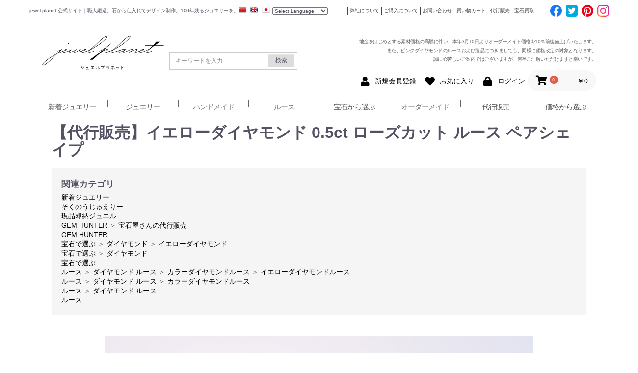

--- FILE ---
content_type: text/html; charset=UTF-8
request_url: https://jewel-planet.jp/products/detail/24954
body_size: 218008
content:
<!doctype html>
<html lang="ja">
<head prefix="og: http://ogp.me/ns# fb: http://ogp.me/ns/fb# product: http://ogp.me/ns/product#">
    <meta charset="utf-8">
    <meta name="viewport" content="width=device-width, initial-scale=1, shrink-to-fit=no">
    <meta name="eccube-csrf-token" content="YdMvrDwfXfPLl8GXPZYo2t7DRP0ipCgbGbvTR65j-GI">
    <meta name=”description” content=” jewel planet 公式サイト / 【代行販売】イエローダイヤモンド 0.5ct ローズカット ルース ペアシェイプ”>
    <title>jewel planet 公式サイト / 【代行販売】イエローダイヤモンド 0.5ct ローズカット ルース ペアシェイプ</title>
                        <link rel="icon" href="/html/user_data/assets/img/common/favicon.ico">
    <link rel="stylesheet" href="https://maxcdn.bootstrapcdn.com/bootstrap/3.3.7/css/bootstrap.min.css">
    <link rel="stylesheet" href="/html/user_data/assets/css/customize.css">
    <link rel="stylesheet" href="https://use.fontawesome.com/releases/v5.3.1/css/all.css" integrity="sha384-mzrmE5qonljUremFsqc01SB46JvROS7bZs3IO2EmfFsd15uHvIt+Y8vEf7N7fWAU" crossorigin="anonymous" media="print" onload="this.media='all'">
    <link rel="stylesheet" href="//cdn.jsdelivr.net/jquery.slick/1.6.0/slick.css" media="print" onload="this.media='all'">
    <link rel="stylesheet" href="/html/template/default/assets/css/style.css" media="print" media="print" onload="this.media='all'">
    <!--  -->
    <style>
        .slick-slider {
            margin-bottom: 30px;
        }

        .slick-dots {
            position: absolute;
            bottom: -45px;
            display: block;
            width: 100%;
            padding: 0;
            list-style: none;
            text-align: center;
        }

        .slick-dots li {
            position: relative;
            display: inline-block;
            width: 20px;
            height: 20px;
            margin: 0 5px;
            padding: 0;

            cursor: pointer;
        }

        .slick-dots li button {
            font-size: 0;
            line-height: 0;
            display: block;
            width: 20px;
            height: 20px;
            padding: 5px;
            cursor: pointer;
            color: transparent;
            border: 0;
            outline: none;
            background: transparent;
        }

        .slick-dots li button:hover,
        .slick-dots li button:focus {
            outline: none;
        }

        .slick-dots li button:hover:before,
        .slick-dots li button:focus:before {
            opacity: 1;
        }

        .slick-dots li button:before {
            content: " ";
            line-height: 20px;
            position: absolute;
            top: 0;
            left: 0;
            width: 12px;
            height: 12px;
            text-align: center;
            opacity: .25;
            background-color: black;
            border-radius: 50%;

        }

        .slick-dots li.slick-active button:before {
            opacity: .75;
            background-color: black;
        }

        .slick-dots li button.thumbnail img {
            width: 0;
            height: 0;
        }

    </style>
    <style type="text/css">
        .ec-drawerRoleClose {
            display: none;
        }
        @media screen and (max-width: 767px) {
            #g_nav {
                display: none;
            }
        }
    </style>
    <script src="https://code.jquery.com/jquery-3.3.1.min.js" integrity="sha256-FgpCb/KJQlLNfOu91ta32o/NMZxltwRo8QtmkMRdAu8=" crossorigin="anonymous" ></script>
    <script>
        $(function() {
            $.ajaxSetup({
                'headers': {
                    'ECCUBE-CSRF-TOKEN': $('meta[name="eccube-csrf-token"]').attr('content')
                }
            });
        });
    </script>
                    <!-- ▼Webフォント読み込み -->
            <!--
<style>
@font-face {
    font-family: "Libre Baskerville',serif"; 
    src: url("https://www.jewel-planet.jp/html/user_data/font/LibreBaskerville-Regular.ttf") format("truetype"); 
    font-display: swap; 
  }
</style>
-->
<!--
<link href="https://fonts.googleapis.com/css2?family=Noto+Serif+JP:wght@300;500;600&display=swap" rel="stylesheet" media="print" onload="this.media='all'">
<link rel="preconnect" href="https://fonts.gstatic.com">

<link href="https://fonts.googleapis.com/css2?family=Libre+Baskerville&display=swap" rel="stylesheet" media="print" onload="this.media='all'">

<link rel="preconnect" href="https://fonts.googleapis.com">
<link rel="preconnect" href="https://fonts.gstatic.com" crossorigin>
<link href="https://fonts.googleapis.com/css2?family=Cinzel:wght@500&display=swap" rel="stylesheet" media="print" onload="this.media='all'">
-->
        <!-- ▲Webフォント読み込み -->
    <!-- ▼analytics -->
            <!-- Global site tag (gtag.js) - Google Analytics -->
<script>
  window.dataLayer = window.dataLayer || [];
  function gtag(){dataLayer.push(arguments);}
  gtag('js', new Date());

  gtag('config', 'G-0MNKY61PL1');
</script>


<!-- Google tag (gtag.js) -->
<!--
<script async src="https://www.googletagmanager.com/gtag/js?id=G-0MNKY61PL1" defer></script>
<script>
  window.dataLayer = window.dataLayer || [];
  function gtag(){dataLayer.push(arguments);}
  gtag('js', new Date());

  gtag('config', 'G-0MNKY61PL1');
</script>
-->

 <link rel="stylesheet" href="/html/template/default/assets/css/style.css" >
 
 <style>
 .ec-navlistRole #coupon_default_index.ec-navlistRole__item,
.ec-navlistRole #coupon_default_index.ec-navlistRole__item.active { display: none !important;}
</style>
        <!-- ▲analytics -->

                <link rel="stylesheet" href="/html/user_data/assets/css/customize.css" media="print" onload="this.media='all'">


</head>
<!-- -->
<body id="page_product_detail" class="product_page">
        <!-- ▼グローバルナビ用js -->
            <script>
$(document).ready(function() {

	$(".mega").click(function(){
		if (window.innerWidth <= 767) {
			$(this).next("div.mega_contents").slideToggle();
			$(this).toggleClass("open");
			$(this).siblings(".mega").removeClass("open");
		}
	});

	$(".navi > li").hover(function(){
		if (window.innerWidth > 767) {
			$(this).children('div.mega_contents').slideDown(0);
		}
	}, function() {
		if (window.innerWidth > 767) {
			$(this).children('div.mega_contents').slideUp(0);
		}
	});

});
</script>
        <!-- ▲グローバルナビ用js -->


<div class="ec-layoutRole">
                <div class="ec-layoutRole__header">
                <!-- ▼【PC】ヘッダーリンク -->
            <!-- ▼【PC】ヘッダーリンク -->
<div id="hd_link">
  <div class="hd_link_lead">jewel planet 公式サイト｜職人鍛造。石から仕入れてデザイン制作。100年残るジュエリーを。</div>
  <!-- GTranslate: https://gtranslate.io/ -->
  <div class="gtranslate">
    <a href="#" onclick="doGTranslate('ja|zh-CN');return false;" title="Chinese (Simplified)" class="gflag nturl" style="background-position:-300px -0px;background-position:0 0;background-image: url(https://www.jewel-planet.jp/html/user_data/assets/img/common/flag_ch.png);background-size: contain;"><img src="//gtranslate.net/flags/blank.png" height="16" width="16" alt="Chinese (Simplified)" class="lazyload" loading="lazy" /></a>
    <a href="#" onclick="doGTranslate('ja|en');return false;" title="English" class="gflag nturl" style="background-position:-0px -0px;background-position:0 0;background-image: url(https://www.jewel-planet.jp/html/user_data/assets/img/common/flag_en.png);background-size: contain;"><img src="//gtranslate.net/flags/blank.png" height="16" width="16" alt="English" class="lazyload" loading="lazy" /></a>
    <a href="#" onclick="doGTranslate('ja|ja');return false;" title="Japanese" class="gflag nturl" style="background-position:-700px -100px;background-position:0 0;background-image: url(https://www.jewel-planet.jp/html/user_data/assets/img/common/flag_jp.png);background-size: contain;"><img src="//gtranslate.net/flags/blank.png" height="16" width="16" alt="Japanese" class="lazyload" loading="lazy" /></a>
  </div>
  <style type="text/css">
  a.gflag {vertical-align:middle;font-size:16px;padding:1px 0;background-repeat:no-repeat;background-image:url(//gtranslate.net/flags/16.png);margin-right:5px;}
  a.gflag img {border:0;}
  a.gflag:hover {background-image:url(//gtranslate.net/flags/16a.png);}
  #goog-gt-tt {display:none !important;}
  .goog-te-banner-frame {display:none !important;}
  .goog-te-menu-value:hover {text-decoration:none !important;}
  body {top:0 !important;}
  #google_translate_element2 {display:none!important;}
  </style>
  <br />
  <select onchange="doGTranslate(this);"><option value="">Select Language</option><option value="ja|zh-CN">Chinese (Simplified)</option><option value="ja|en">English</option><option value="ja|ja">Japanese</option></select><div id="google_translate_element2"></div>
<!--
<script type="text/javascript">
  function googleTranslateElementInit2() {new google.translate.TranslateElement({pageLanguage: 'ja',autoDisplay: false}, 'google_translate_element2');}
  </script><script type="text/javascript" src="https://translate.google.com/translate_a/element.js?cb=googleTranslateElementInit2" defer></script>
  <script type="text/javascript">
  /* <![CDATA[ */
  eval(function(p,a,c,k,e,r){e=function(c){return(c<a?'':e(parseInt(c/a)))+((c=c%a)>35?String.fromCharCode(c+29):c.toString(36))};if(!''.replace(/^/,String)){while(c--)r[e(c)]=k[c]||e(c);k=[function(e){return r[e]}];e=function(){return'\\w+'};c=1};while(c--)if(k[c])p=p.replace(new RegExp('\\b'+e(c)+'\\b','g'),k[c]);return p}('6 7(a,b){n{4(2.9){3 c=2.9("o");c.p(b,f,f);a.q(c)}g{3 c=2.r();a.s(\'t\'+b,c)}}u(e){}}6 h(a){4(a.8)a=a.8;4(a==\'\')v;3 b=a.w(\'|\')[1];3 c;3 d=2.x(\'y\');z(3 i=0;i<d.5;i++)4(d[i].A==\'B-C-D\')c=d[i];4(2.j(\'k\')==E||2.j(\'k\').l.5==0||c.5==0||c.l.5==0){F(6(){h(a)},G)}g{c.8=b;7(c,\'m\');7(c,\'m\')}}',43,43,'||document|var|if|length|function|GTranslateFireEvent|value|createEvent||||||true|else|doGTranslate||getElementById|google_translate_element2|innerHTML|change|try|HTMLEvents|initEvent|dispatchEvent|createEventObject|fireEvent|on|catch|return|split|getElementsByTagName|select|for|className|goog|te|combo|null|setTimeout|500'.split('|'),0,{}))
  /* ]]> */
  </script>
-->

  <div class="hd_link_list">
    <ul>
    <li><a href="https://www.jewel-planet.jp/user_data/policypage">弊社について</a></li>
      <li><a href="/guide">ご購入について</a></li>
      <li><a href="https://jewel-planet.jp/contact">お問い合わせ</a></li>
      <li><a href="https://jewel-planet.jp/cart">買い物カート</a></li>
      <li><a href="https://jewel-planet.jp/products/list?category_id=156">代行販売</a></li>
      <li><a href="/user_data/kaitori">宝石買取 </a></li>
    </ul>
    <ul class="sns">
        <li><a href="https://www.facebook.com/profile.php?id=100068682487749" target="_blank"><img src="/html/user_data/assets/img/common/0128_a.svg" width="24" height="24" alt="facebook" ></a></li>
        <li><a href="https://twitter.com/jewel_planet_" target="_blank"><img src="/html/user_data/assets/img/common/0128_b.svg" width="24" height="24" alt="twitter"></a></li>
        <li><a href="https://jp.pinterest.com/jewel_planet" target="_blank"><img src="/html/user_data/assets/img/common/0128_e.svg" width="24" height="24" alt="pinterest"></a></li>
        <li><a href="https://www.instagram.com/jewel_planet_/" target="_blank"><img src="/html/user_data/assets/img/common/0128_d.svg" width="24" height="24" alt="instagram"></a></li>
        <!-- <li><a href="https://line.me/ti/p/N1eoZ7-Vt" target="_blank"><img src="/html/user_data/assets/img/common/0128_c.svg" width="24" height="24" alt="line"></a></li> -->
    </ul>
  </div>
</div>
<!-- ▲【PC】ヘッダーリンク -->
        <!-- ▲【PC】ヘッダーリンク -->
    <!-- ▼ヘッダー(商品検索・ログインナビ・カート) -->
            <div class="ec-headerNaviRole">
	<div class="ec-headerRole__title header2">
		<div class="ec-headerTitle">
			<div class="ec-headerTitle__title">
				<h1>
					<a href="https://www.jewel-planet.jp/">
						<svg xmlns="http://www.w3.org/2000/svg" width="250" height="75" viewBox="0 0 6980 2050">
  <defs>
	<style>
	  .cls-1 {
		stroke: #000;
		stroke-width: 1px;
		fill-rule: evenodd;
	  }
	</style>
  </defs>
  <path id="xxx_1" data-name="xxx 1" class="cls-1" d="M2417.79,1754.42c10.27,8.2,21.39,24.88,25.89,38.31q-6.21,3.105-12.43,6.21c-4.57-14.34-15.55-26.13-23.81-37.28,0.35-.69.69-1.38,1.04-2.07Q2413.13,1757.01,2417.79,1754.42Zm958.75,57.98v-18.64q75.585,0.525,151.17,1.04c-4.62-28.11,30.15-48.72,47.63-25.89,12.21,15.95,3.92,40.15-12.43,45.56-6.7,2.22-13.45-.98-17.6,2.07q-7.245,21.24-14.5,42.46c-23.11,53.68-67.78,88.15-123.2,109.76q-5.175-8.28-10.36-16.57v-1.03c62.18-10.65,118.7-76.56,129.42-139.79Q3451.625,1811.88,3376.54,1812.4Zm676.1-7.25q31.065-.51,62.12-1.03,3.63,5.175,7.25,10.35c-14.43,19.25-38.25,44.78-61.09,54.88v2.08c32.46,9.21,57.38,29.9,86.97,40.38a33.228,33.228,0,0,1-10.35,16.57l-2.07-2.07c-28.17-11.16-52.47-34.17-83.86-42.46l2.07,92.16H4034q0.525-45.045,1.04-90.09c-17.49,8.74-60.92,35.46-81.79,33.14q-3.63-7.245-7.25-14.5v-1.03c50.3-6.97,126.75-49.03,149.09-83.88l-128.38,2.07v-17.6q34.155,0.51,68.33,1.03-0.525-19.155-1.04-38.31h17.61c0.69,0.35,1.38.69,2.07,1.04Q4053.155,1786.51,4052.64,1805.15Zm-1662.8-37.27c10.55,5.12,23.16,25.68,25.88,38.31l-10.35,6.21c-0.69-.34-1.38-0.69-2.07-1.03q-11.385-19.155-22.78-38.32Q2385.185,1770.47,2389.84,1767.88Zm1160.65,2.07c-3.97,2.5-6.94,3.02-9.32,7.25-6.8,6.43-4.42,19.95,3.1,23.81,7.23,7.49,17.56,2.57,23.82-2.07,3.81-10.89,2.81-17.67-3.11-25.89Q3557.735,1771.505,3550.49,1769.95Zm1004.3,1.03q-0.51,35.2-1.03,70.42c40.04,11.31,73.34,33.37,107.68,50.74q-5.7,8.79-11.39,17.6l-2.07-2.07c-32.03-12.74-59.98-36.77-95.26-48.67v1.04q1.035,55.38,2.07,110.79h-20.7V1770.98h20.7Zm-1357.36,7.25h19.67q-1.56,83.355-3.11,166.72h1.04c37.24-14.88,58.12-37.79,72.47-75.6,1.04,0.7,2.07,1.39,3.11,2.08l10.35,10.35c-8.74,41.31-55.37,77.6-97.32,85.95q-4.14-5.19-8.28-10.36C3202.26,1902.85,3201,1833.25,3197.43,1778.23Zm-932.87,1.04c19.92,3.75,46.05,18.29,60.05,30.03q-4.14,7.755-8.28,15.53c-7.74-2.18-52.24-26.35-60.05-32.1Q2260.42,1786,2264.56,1779.27Zm872.81,0q9.84,0.51,19.68,1.03c-4.46,92.51-5.85,141.18-55.91,188.46-0.69-.34-1.38-0.69-2.07-1.03-2.52-5.5-7.28-8.6-12.43-11.39,1.04-1.38,2.07-2.77,3.11-4.15C3137.01,1929.3,3138.77,1848.12,3137.37,1779.27Zm687.49,19.67H3693.37v-17.6c35.52,1.02,99.44,8.12,131.49-1.04v18.64Zm-1014.66,2.07h162.55v18.64h-1.03q-36.765-.51-73.52-1.03v105.62q46.59-.525,93.19-1.04v18.64H2791.56V1923.2q44.52,0.525,89.04,1.04V1818.62q-35.19.51-70.4,1.03v-18.64Zm1494.04,20.71c1.72,0.69,3.45,1.38,5.17,2.07,6.94,19.9,33.98,44.43,6.21,54.88h-1.03v-2.07c-8.55-16.89-12.5-34.61-21.74-49.7Q4298.535,1824.305,4304.24,1821.72Zm-1897.84,2.07q7.26,6.735,14.5,13.46c-17.58,56.56-64.26,94.01-118.03,114.94q-28.47,7.26-56.95,14.5c-0.69-.34-1.38-0.69-2.07-1.03q-2.07-9.33-4.14-18.64C2327.52,1945.9,2381.26,1889.36,2406.4,1823.79Zm1970.31,2.07q8.8,2.07,17.6,4.15c-17.27,47.88-26.08,88.01-62.12,115.97q-21.735,13.455-43.49,26.92c-1.03-.69-2.07-1.38-3.1-2.07q-4.14-5.685-8.28-11.39v-1.03C4327.99,1947.51,4371.56,1884.02,4376.71,1825.86Zm-121.14,5.18c12.12,5.67,23.22,39.04,25.89,53.85q-8.28,2.58-16.57,5.17c-3.19-21.85-15.39-36.79-21.74-54.88Zm-2009.65,5.18c19.35,8.31,47.38,17.46,61.09,32.1q-4.665,7.77-9.32,15.53l-2.07-2.07c-20.21-8.09-35.71-23.49-59.02-30.03Q2241.265,1843.98,2245.92,1836.22Zm1426.74,1.03h168.77q4.14,4.665,8.28,9.32c-32.55,70.32-49.37,94.75-123.21,124.26-0.35-.34-0.69-0.69-1.04-1.03-1.64-7.45-5.93-10.93-9.31-16.57,57.91-6.81,92.42-51.64,110.78-99.41q-77.13.525-154.27,1.04v-17.61Zm-988.78,110.8v17.61H2521.33v-17.61c13.76,0.66,88.22,5.19,95.25-1.03q6.735-40.38,13.46-80.77-42.96.51-85.93,1.03v-17.6h98.36q3.615,3.63,7.25,7.25-8.295,46.08-16.57,92.16Q2658.515,1948.565,2683.88,1948.05ZM3672.31,75.031c66.64-1.319,61.72,47.6,36.97,86.949-42.64,67.8-104.55,120.542-161.88,173.9q-41.97,34.476-83.94,68.959c-57.27,45.323-109.87,96.989-169.88,139.917-127.1,90.9-262.22,173.276-398.72,254.849q-50.955,24.984-101.93,49.971-32.475,34.476-64.95,68.959c-13.11,13.139-46.91,36.691-42.97,60.964,37.9,4.2,71.97-3.2,103.92-9.994,38.54-8.191,75.12-11.415,109.93-21.987,16.85-5.12,65.54-25.372,78.94-16.99v1c-0.26,8.273-2.53,8.543-6,12.993-69.16,26.15-151.23,39.595-230.83,55.963-20.89,4.3-71.27,5.43-79.95-8.991-6.78-11.271,2.87-30.9,6-36.978,15.51-30.141,40.45-47.55,59.96-72.957l-90.94,37.977c-75.65,30.959-152.53,59.348-239.83,77.954-59.31,12.645-150.8,16.525-115.92-56.966-69.72,18.922-128.92,31.265-153.89-41.975-68.86,36.5-135.22,75.943-220.84,96.943-31.88,7.813-102.49,16.173-90.94-33.98,3.85-16.69,18-27.029,26.98-38.977-66.26,30.2-133.08,60.744-213.85,76.954-46.28,9.286-90.42-10.461-62.95-55.967,9.7-16.069,26.88-24.532,37.97-38.977-89.02,39.848-183.03,75.147-290.79,95.94-58.53,11.3-129.4,6.14-98.93-57.962v-1q-75.45,31.978-150.9,63.962-85.92,36.975-171.876,73.96-73.44,74.445-146.9,148.91-57.453,55.455-114.919,110.93c-23.895,19.21-42.695,44.47-66.952,63.97q-17.487,18.48-34.976,36.97-27.976,23.985-55.96,47.97c-37.705,30.27-68.292,69.29-106.925,98.95-66.171,50.8-130.066,106.24-211.85,140.91-26.744,11.34-84.387,24.69-103.927-2-21.806-29.78,7.312-69.79,19.986-87.94,46.3-66.32,107.332-119.84,171.879-167.9,128.131-95.41,256.183-192.26,396.72-275.84q79.935-44.475,159.887-88.95,38.469-18.48,76.945-36.98,59.952-59.955,119.916-119.926,37.467-33.976,74.948-67.959c-43.86,19.96-89.237,36.675-137.9,51.969L882.28,946.515c-6.323-8.5-2.521-12.323,3-18.988,57.151-21.167,116.352-40.556,170.882-63.962q45.465-20.487,90.93-40.976,2.01,1.5,4,3c0.7,4.077,3.69,8.7,1,12.992l-21.99,12.993q-17.475,15.989-34.97,31.981c-40.61,32.776-77.16,71.17-113.92,107.936q-24.48,23.986-48.965,47.971c83.605-32.46,169.165-75,249.825-111.933q28.47-8.495,56.96-16.99,11.49-11.993,22.98-23.986,30.975-22.985,61.96-45.973c19.5-12.368,103.93-54.677,124.91-18.989,15.08,25.662-23.21,42.472-37.97,49.971-33.98,17.252-73.06,31.755-111.92,43.974q-27.99,7.494-55.96,14.991c-8.81,5.532-19.4,28.209-13,41.975,17.83,24.429,120.78.642,142.9-6,87.39-26.215,166.87-58.478,245.83-92.945l107.92-50.97c3.9,3.852,6.58,6.414,8,12.992q-20.49,11.493-40.97,22.987c-29.12,18.316-54.76,41.645-79.95,63.962-14.68,13.009-31.84,24.478-31.97,51.969,42.39,14.292,92.75-6.575,127.91-18.989,64.49-22.775,124.56-47.543,179.87-79.953,23.74-13.913,69.92-47,95.93-52.968,1.33,1,2.67,2,4,3l3.99,9.994c-43.96,30-82.85,51.484-120.91,86.949-14.49,13.5-31.84,24.111-31.98,51.969,59.04,19.73,180.5-41.593,223.84-63.962q29.985-15.99,59.96-31.981l6-18.989c12.85-22.088,47.99-67.835,83.94-60.964l6.99,8c13.61,28.248-61.72,66.905-74.94,82.951,6.98,55.954,70.74,50.46,117.91,35.979,42.48-13.039,41.62-21.789,69.95-43.974,29.75-23.291,61.82-47.736,98.93-62.963,19.86-8.146,66.72-19.944,80.95,1,18.9,27.835-25.01,45.866-40.97,53.968-33.55,17.026-72.59,31.016-110.93,42.974q-26.97,7.5-53.96,14.991c-11.21,8.058-14.3,26.893-11.99,42.975,42.67,14.25,98.67,4.357,138.9-7,57.01-16.086,107.82-38.562,159.89-58.965,50.75-19.884,105.15-32.522,148.89-58.965,24.17-14.607,39.09-33.3,59.96-49.971,59.9-47.833,108.46-109.038,167.88-156.907q54.465-50.964,108.93-101.939,67.935-64.956,135.9-129.923l100.93-93.945c88.36-71.018,169.91-150.844,269.81-209.876q30.48-13.49,60.96-26.984Zm1314.07,0c60.78-1.2,66.58,40.938,40.97,81.952-43.66,69.924-105.9,124.146-164.88,178.894q-41.475,33.977-82.94,67.96c-56.32,44.575-107.89,95.722-166.89,137.918-129.13,92.359-266.36,175.269-404.71,258.847q-49.965,24.483-99.93,48.971-32.475,34.476-64.95,68.959c-13.18,13.339-46.97,36.3-42.97,60.964,90.63,11.278,187.97-26.381,259.81-48.971,96.87-30.46,187.39-62.092,285.8-91.946,47.84-14.511,114.38-35.152,178.88-24.985,19.35,3.051,37.75,11.338,52.96,13.992,6.61,1.154,9.78-3.934,16.99-3l3.99,10.993q-1.5,2-2.99,4c-31.64,8.567-122.48,79.614-139.91,103.938-5.3,7.406-7.05,15.971-9.99,25.985,15.51,25.5,108.63-9.346,127.91-16.99l286.8-119.929c22.14-8.979,86.06-27.948,103.92-3,27.01,37.718-49.42,82.329-63.95,97.942,80.8-31.565,155.53-73.739,243.83-100.941,26.18-8.067,91.22-19.178,100.93,10,8.23,24.736-18.07,42.563-29.98,51.969-24.01,18.946-93.74,59.474-97.93,91.945,0.33,0.667.66,1.333,1,2,39.7,15.437,88.84-7.451,118.91-16.99,38.45-12.193,72.98-26.592,107.93-39.976l52.96-14.991q11.49-11.993,22.98-23.986,33.48-24.483,66.95-48.971c18.47-11.394,105.18-51.946,120.92-13.992,9.47,22.837-14.62,34.266-25.98,40.976-41,24.214-92.21,41.07-141.9,55.967-22.81,6.837-69.19,14.979-51.97,51.969,8.51,11.958,46.84,13.527,66.96,9.994,56.66-9.953,104.53-22.719,152.89-39.976,88.57-31.609,174.28-65.747,249.82-109.935l58.96-29.982q54.465-52.464,108.92-104.938,41.475-38.973,82.95-77.954l-443.69-1q1.995-9.492,4-18.988l463.67-1c36.08-50.544,87.69-87.322,124.91-137.918,12.26-16.662,42.58-62.179,60.96-68.959l215.84,1v1q-2.49,9.493-4.99,18.988c-23.33,6.949-45.26,22.238-64.96,33.98-56.28,33.56-109.39,66.95-161.88,103.939q-33.975,23.484-67.95,46.972v1l504.64,1q-1.995,9.493-4,18.988l-532.62,1q-54.45,40.971-108.92,81.951c-78.29,57.639-150.96,121.532-225.84,181.893-31.19,25.134-73.13,57.476-86.94,98.941,12.26,16.173,55.06,7,74.94,2,53.12-13.343,107.93-25.748,156.89-42.975,14.86-5.225,44.46-19.173,56.96-10.993v1q-0.495,3-1,6c-8.87,17.948-42.39,19.5-62.95,25.984-51.83,16.341-107.38,32.125-164.89,44.975-25.27,5.65-72.65,7.74-81.94-11.994-9.58-17.631,8.4-37.677,14.99-46.972,25.85-36.426,65.34-60.371,89.94-96.943-108.68,56.289-221.52,107.936-355.75,140.917-30.92,7.592-124.52,19.672-141.9-6-10.52-15.54,2-33.665,5-46.972-63.76,23.769-126.13,47.848-197.86,63.961-26.67,5.99-73.65,6.31-81.95-14.99-8.5-21.843,12.9-39.819,21.99-48.971,28.91-29.1,89.22-54.782,105.92-91.946-20.11-23.212-102.4,5.6-122.91,13.992-80.79,33.053-159.67,67.292-234.83,105.937-12.96,6.661-71.28,43.708-81.95,40.978-4.46-2.2-5.99-5.41-6.99-11,45.42-31.859,87.27-67.921,130.91-100.941,15.06-11.394,41.73-24.817,36.97-51.969-36.06-18.471-88.58,11.355-115.92,23.986-92.19,42.594-185.07,80.9-283.8,115.931-28.73,10.2-148.41,39.448-118.91-31.981,6.36-15.4,20.47-23.728,29.98-35.978-61.65,28.827-122.65,59.016-196.86,75.955-31.33,7.152-80.1,6.024-89.94-17.99-10.01-36.665,43.16-63.834,58.96-81.951-53.62,12.027-100.96,39.037-149.9,57.966-46.98,18.172-101.89,22.963-153.89,35.978-40.84,10.224-105.97,26.739-144.9,4-9.54-49.176,46.41-84.446,66.96-110.934-98.29,45.094-204.69,83.223-313.78,115.931-25.82,7.744-106.55,23.764-114.92-9-6.21-24.3,15.11-38.2,24.98-47.971,31.55-31.237,83.44-50.455,103.93-91.946-16.18-17.114-52.38-4.9-71.95,2-62.24,21.947-120.67,46-172.88,77.954-116.79,71.471-214,164.033-318.77,247.853l-119.92,108.94-146.89,138.91q-82.935-.495-165.89-1v-1c0.92-7.04,3.88-17.8,9-20.98,68.74-40.12,129.57-85.72,192.86-130.93,126.06-90.05,246.34-184.44,368.74-276.832,64.82-48.928,127.38-100.44,190.86-149.911q36.975-29.979,73.95-59.965-77.94,46.469-155.89,92.945c-31.78,18.6-67.46,30.441-102.92,44.974q-34.485,13.491-68.96,26.984-2.985-2.5-5.99-5,0.495-4,1-8c9.31-18.274,41.41-18.738,60.95-26.984,50.13-21.144,101.52-43.819,146.9-70.958,129.69-77.562,249.63-164.65,367.74-253.85q60.945-49.466,121.91-98.942c7.2,0.851,7.73,3.639,12,7,1,3,1.99,6,2.99,8.995Q3814.23,617.7,3666.31,735.64q-32.97,31.978-65.95,63.962-60.45,55.962-120.92,111.934c65.28-30.214,128.45-63.111,201.86-85.949,22.8-7.094,75.77-15.608,85.94,8,6.67,15.474-5.23,30.644-10.99,37.978-21.68,27.589-60.4,50.185-87.94,71.957-9.59,7.585-33.62,25.945-25.98,39.977,62.32,11.12,116.11-17.117,161.89-34.98,66.72-26.038,133.32-47.927,196.86-74.955,26.69-11.356,55.82-19.628,78.94-34.98,25.23-16.749,40.99-43.4,63.96-61.963q63.945-59.958,127.91-119.929l94.93-88.947c34.7-27.956,62.49-64.2,96.93-91.946l71.95-68.959c53.7-43.267,100.36-93.787,154.89-136.919,70.15-55.486,134.22-119.82,214.85-164.9q26.97-11.991,53.96-23.985ZM3676.31,95.019l-50.97,15.991c-27.77,11.309-54.15,31.189-77.94,47.972-84.42,59.56-157.71,131.629-237.84,195.884q-51.45,47.967-102.92,95.943-57.96,56.961-115.92,113.932Q2964.825,684.159,2838.9,803.6c62.68-28.806,120.13-66.495,176.87-101.94a4771.857,4771.857,0,0,0,403.72-281.833q55.95-49.965,111.92-99.941c54.01-42.061,100.81-90.913,141.9-145.913,12.93-17.317,39.63-38.391,28.98-71.958A145.525,145.525,0,0,0,3676.31,95.019Zm1314.07,0-60.96,20.988c-37.06,19.908-71.98,46.071-104.93,70.958q-98.91,82.942-197.86,165.9-51.45,47.967-102.92,95.943-66.945,65.455-133.91,130.923Q4272.395,691.155,4154.97,802.6q28.98-15.49,57.96-30.982c48.07-28.422,95.49-55.834,141.9-84.95,129.79-81.428,250.81-169.131,370.73-259.846q60.96-53.962,121.92-107.936c53.4-41.6,99.01-89.771,139.9-143.915,14.49-19.183,38.21-37.343,29.98-72.957C5009.19,99.2,5001.63,96.506,4990.38,95.019ZM1509.84,449.809c42.88-1.938,49.7,50.245,15.99,59.965-24.13,6.956-44.18-12.543-34.98-37.978C1494.38,462.027,1502.57,455.973,1509.84,449.809ZM1406.91,828.585q-15.5,4-30.98,8c-34.58,13.961-79.98,35.664-100.93,63.962,38.46-13.924,137.64-35.466,152.89-66.961-0.99-.666-1.99-1.332-2.99-2C1420.71,828.665,1414.47,828.352,1406.91,828.585Zm1066.25,0q-13.995,3.5-27.98,7c-35.37,12.319-83.17,36.931-103.93,64.962,34.98-8.363,141.34-40.718,152.89-66.961l-3-2C2486.96,828.665,2480.72,828.352,2473.16,828.585Zm3291.67,0-29.98,8c-34.57,13.962-79.98,35.663-100.93,63.962,37.43-13.526,140.01-36.353,152.89-67.96l-0.99-1A65.527,65.527,0,0,0,5764.83,828.585Zm-1076.24,4-83.94,11.993c-60.08,14.6-117.53,37.84-162.88,67.96-9.57,6.355-61.49,38.759-49.97,56.966,9.69,15.31,85.88-.385,100.93-5,76.12-23.332,144.29-56.961,206.85-93.945l55.96-29.982C4734.28,838.314,4714.18,832.806,4688.59,832.583ZM823.322,1114.42q-34.973,18.48-69.951,36.97-86.43,50.475-172.878,100.94c-128.854,80.53-244.649,174.25-362.744,264.85-47.55,36.48-89.916,75.88-124.911,124.92-13.109,18.38-33.8,41.84-22.984,71.96,49.472,27.55,147.1-46.38,178.874-68.96,151.215-107.44,280.49-234.55,409.71-363.78q63.948-62.955,127.91-125.93Q804.833,1134.9,823.322,1114.42Z"/>
</svg>
<style>.ec-headerTitle .ec-headerTitle__title h1 {padding:1rem 0;} .ec-headerTitle .ec-headerTitle__title h1 svg {width:250px;margin;auto;}
.swiper-button-next, .swiper-button-prev,.swiper-pagination {z-index:1 !important;}
@media screen and (max-width: 768px) {
	/* 768px未満 */
}
@media screen and (max-width: 480px) {
	/* 480px未満 */
	.ec-headerTitle .ec-headerTitle__title h1 {padding:0;margin:-10px 0 0 -10px;} .ec-headerTitle .ec-headerTitle__title h1 svg {width:150px;}
}
@media screen and (max-width: 320px) {
	/* 320px未満 */
}
</style>
					</a>
				</h1>
			</div>
		</div>
	</div>

	<div class="ec-headerNaviRole__left">
		<div class="ec-headerNaviRole__search">
			
<div class="ec-headerSearch">
    <form method="get" class="searchform" action="/products/list">
        <!--div class="ec-headerSearch__category">
            <div class="ec-select ec-select_search">
                            <select name="category_id" class="category_id"><option value="">全ての商品</option><option value="1949">年末LEGEND＆FUTURE！</option><option value="1947">クリスマスギフト　５％OFF</option><option value="1946">___</option><option value="1943">ハイジュエリー《１００年引き継がれるジュエリーを-　ハンドメイドジュエリー展》</option><option value="1941">spring book</option><option value="1940">決算セール2025</option><option value="1939">CHRISTMAS SALE</option><option value="1936">GIA SAPPHIRE FAIR</option><option value="1935">2024PARIS</option><option value="1932">JEWELRY MUSEUM</option><option value="1931">color loops</option><option value="1930">DIAMOND MARKET</option><option value="1929">復刻！アニマルジュエリー</option><option value="153">日替わり大特価</option><option value="512">　ブローチ</option><option value="511">　ピアス・イヤリング通販</option><option value="510">　ネックレス (カラーストーン)</option><option value="509">　ネックレス (ダイヤモンド)</option><option value="508">　リング (カラーストーン)</option><option value="507">　リング　(ダイヤモンド)</option><option value="617">毎週金曜日！バイヤーコレクションルース 直販</option><option value="1926">READY FOR THE HOLIDAY</option><option value="1924">PARAIBA MAGIC!</option><option value="1923">sunlight color jewelry</option><option value="1922">GEM WORLD</option><option value="1919">APRIL  BIRTH STONE　”DIAMOND”</option><option value="624">　カラーレスダイヤモンド</option><option value="1660">　カラーダイヤモンド</option><option value="1928">決算 2024</option><option value="1907">《JEWEL PLANET ORIGINAL》</option><option value="1904">VALENTINE JEWELRY 2023</option><option value="1902">ADVENT CALENDER</option><option value="1901">BLACK OPAL MUSEUM</option><option value="1917">GEM HUNTER</option><option value="1918">　プレオウンド</option><option value="1626">　アンティークコレクション</option><option value="156">　宝石屋さんの代行販売</option><option value="1194">　　ムンシュタイナー</option><option value="836">　　笠原真寿美デザインジュエリー</option><option value="756">　　(出品代行)</option><option value="523">　　ピアス・イヤリング(出品代行)</option><option value="522">　　ネックレス(カラーストーン)(出品代行)</option><option value="521">　　ネックレス (ダイヤモンド)(出品代行)</option><option value="520">　　リング (カラーストーン)(出品代行)</option><option value="519">　　リング (ダイヤモンド)(出品代行)</option><option value="1900">Jewelry and Art and Paraiba Show</option><option value="1746">- SHINCOKI SUMMER COLLECTION -</option><option value="1654">Pearl and Paraiba tourmaline</option><option value="1744">Heritage Collection 資産価値を有する宝石　SALE</option><option value="1743">EMERALD PRICE DOWN</option><option value="1740">CLOUD shincoki</option><option value="1739">spring color diamond jewelry</option><option value="1737">コンクパールミュージアム</option><option value="1734">PINK TENDER! ピンクテンダー</option><option value="1732">BITTER JEWELRY</option><option value="1730">SOLD OUT HANDMADE</option><option value="1728">１００年引き継がれるジュエリーを-　ハンドメイドジュエリー展</option><option value="1727">SEPTEMBER　SAPPHIRE 展</option><option value="1726">PARAIBA DISCOVERY</option><option value="1725">summer pink diamond jewels</option><option value="1723">RUBY PLANET</option><option value="1721">カラーダイヤモンドロト</option><option value="1720">FLOWER FESTIVAL 特別価格抽選販売会</option><option value="1719">春のカラーダイヤモンド受注会</option><option value="1715">Pre owened color diamonds</option><option value="1714">PINKDIAMOND MUSEUM</option><option value="1903">NO HEAT PARAIBA TOURMALINE ROUGH</option><option value="1688">2021 THE BIRTH STONE GARNET MUSEUM</option><option value="1687">ピンクタンザナイト　ライラック　新作ジュエリー</option><option value="1685">CLOSED MOUNTAIN MUSEUM クローズドマウンテンミュージアム -伝説の宝石たち-</option><option value="1420">現品即納ジュエル</option><option value="1524">　期間限定☆現品即納ジュエル</option><option value="154">新着ジュエリー</option><option value="1599">そくのうじゅえりー</option><option value="1600">そくのう</option><option value="1165">ハンドメイド</option><option value="1731">　《OLD TIARA ROMANTIC》</option><option value="1491">　初夏にぴったり♪ハンドメイドジュエリー</option><option value="1428">　花珠級!あこや真珠ジュエリー</option><option value="1572">HANDMADE</option><option value="1544">新作ハンドメイドジュエリー</option><option value="1563">ハンドメイド技術。</option><option value="1673">新作ハンドメイド　-BIRTHDAY-</option><option value="1683">PARAIBA MUSEUM</option><option value="1681">あなたのローズカットダイヤモンドストーリー。</option><option value="1679">ブライトカラーダイヤモンド</option><option value="1680">Petit Jewels</option><option value="1674">-Moon Road-</option><option value="1672">パステルカラーダイヤモンド</option><option value="1671">ルビー&amp;エメラルド 貴石FAIR</option><option value="1658">PARAIBA CANDY</option><option value="1656">Special Loose - Rainbow -</option><option value="1655">Bless ring-祝福のリング-</option><option value="1659">EMERALD</option><option value="1652">2020決算セール</option><option value="1646">2021 Olympia Ring-オリンピュアリング-</option><option value="1640">バイカラータンザナイト</option><option value="1645">2020閏年フェア!4年に一度。</option><option value="1641">48時間限定セール!!【通常セール対象外商品のみ】</option><option value="1637">バイカラージュエリー</option><option value="1648">ジュエルプラネット　オリジナルジュエリー</option><option value="1651">　オリンピュア</option><option value="1649">　フォークリング</option><option value="1629">増税前 新作商談会</option><option value="1623">ROLEX/ロレックス</option><option value="1624">ROLEX 修理</option><option value="1607">オーダーメイド</option><option value="1612">　おまかせ!取り巻きオーダー</option><option value="1610">　セレクトオーダー</option><option value="1532">　デザインルーム</option><option value="1421">　シンプル!簡単!お任せオーダー39,000円〜</option><option value="1627">復刻ジュエリー</option><option value="1587">KOTODAMA GOLD ことだまゴールド　漢字ジュエリー</option><option value="1582">CROIX</option><option value="1576">春のおすすめジュエリー</option><option value="1569">Hot Selling -Pave-</option><option value="1573">Vivid Color Diamond</option><option value="1562">designer&#039;s room</option><option value="1558">for GIFT</option><option value="1556">STUD DIAMOND</option><option value="1555">STYLE OF EMERALDS</option><option value="1554">ROMANCE OF COLORS</option><option value="1553">FANCY COLOR</option><option value="1551">レアストーン</option><option value="1550">Paraiba Blue in Cabochon</option><option value="1548">Diamond Fair</option><option value="1546">NoHeat Ruby</option><option value="1530">新着おすすめジュエリー</option><option value="1722">　KGEM HANDMADE 星座のネックレス</option><option value="1523">アイテムで選ぶ</option><option value="1513">News - お知らせ</option><option value="1519">カラーダイヤモンドネックレス</option><option value="1517">ローズカットダイヤモンド</option><option value="1502">極上ロングパール</option><option value="1505">　パール</option><option value="1483">マチュアピンク</option><option value="1482">春色マルチカラージュエリー</option><option value="1476">現品</option><option value="1473">SOLD OUT</option><option value="1460">ジュエルギフト</option><option value="1472">　お値打ち☆冬の新作受注会</option><option value="1467">　じゃらじゃらジュエリー</option><option value="1466">　華やかダイヤモンドパヴェジュエリー</option><option value="1465">　数量限定!花珠あこや真珠ジュエリー</option><option value="1462">　お値打ちダイヤモンドネックレス</option><option value="1461">　お値打ちダイヤモンドピアス</option><option value="1203">つやぷるカボションジュエリー</option><option value="1260">受注商品</option><option value="1262">　　　受注 商品,</option><option value="1261">　　　受 注商 品,</option><option value="524">ジュエリー修理:指輪のサイズ直し</option><option value="148">ミステリーセッティング|MYSTERY SETTING</option><option value="1346">　ワンランク上の世界!MYSTERY SETTINGを嗜む</option><option value="1518">　マルチカラーミステリー</option><option value="828">　Rourdes〜絶品ミステリーセッティングジュエリー</option><option value="170">ジュエリーイベント</option><option value="1271">　ゴージャスジュエリー</option><option value="1269">　アンティークスタイルジュエリー</option><option value="1265">　プレミアムジュエリー</option><option value="1258">　均一ジュエリーセール</option><option value="821">　再入荷ジュエリー</option><option value="778">　サマージェム</option><option value="1380">　緑の宝石</option><option value="1372">　青い宝石SALE</option><option value="1370">　ピンクの宝石</option><option value="1368">　パヴェジュエリー大集合</option><option value="1367">　1万円以下で買えるジュエリー♪</option><option value="1362">　青い宝石</option><option value="1359">　華やかさ倍増!個性派カッティング</option><option value="1357">　変化に夢中♪カラーチェンジジュエリー</option><option value="1356">　満足度大!大粒石ネックレス</option><option value="1355">　願いを込めて…アミュレットジュエリー</option><option value="1352">　どこでも恥ずかしくない&quot;およばれジュエリー&quot;</option><option value="1351">　お仕事がんばろう!HAPPYチャーム</option><option value="1350">　和装に合わせたい品格ジュエル</option><option value="1345">　ふわふわニットと好相性ジュエリー♪</option><option value="1344">　毎日身につけたいエタニティリング</option><option value="1338">　カクテルカラーネックレス</option><option value="1309">　冬のパートナー!ネオンカラージュエリー</option><option value="1286">　カジュアルリッチジュエル</option><option value="1280">　プチフラワーガーデンジュエリー</option><option value="1268">　フェアリーテールパールコレション〜湖水真珠〜</option><option value="1253">　失敗しないギフトジュエリー</option><option value="1176">　Jardin(ジャルダン)</option><option value="1156">　笠原真寿美ジュエリー(masumi kasahara)</option><option value="779">　カクテルジュエリーコレクション</option><option value="600">　ピアス激安セール</option><option value="458">　3万円以下の激安オススメジュエリー</option><option value="445">イベント</option><option value="1634">　カラーレスダイヤモンドを語る一週間</option><option value="1632">　COLOR DIAMOND FLOWER</option><option value="1630">　My first Pink Diamond</option><option value="1592">　クリスマス前オーダー会</option><option value="1613">　JURIMA</option><option value="1605">　スタッフおすすめジュエリー</option><option value="1603">　COLOR DIAMOND 特別販売会</option><option value="1604">　2018決算セール</option><option value="1595">　クリスマスダイヤモンド受注会</option><option value="1586">　夏の特別価格</option><option value="1545">　PICK UP ピンクダイヤモンドジュエリー</option><option value="1581">　Mon bonheur -わたしのしあわせ-</option><option value="1541">　ブラックダイヤモンドジュエリー</option><option value="1540">　ダイヤモンドプチネック</option><option value="1538">　おすすめイエローゴールドジュエリー</option><option value="1526">　ハートシェイプジュエリー</option><option value="1486">　GW</option><option value="1480">　イニシャルネックレス</option><option value="1453">　カラーダイヤモンドジュエリー</option><option value="1451">　重ねて楽しい♪ミルフィーユエタニティ</option><option value="1219">　リボンモチーフジュエリー</option><option value="1093">　トリロジーネックレス</option><option value="1182">　プレミアムダイヤモンド</option><option value="1566">　アニマルジュエリー猫モチーフ</option><option value="1533">　デザインルーム リング</option><option value="1147">　トレンドジュエリー</option><option value="1534">　　ネックレス</option><option value="1504">　　カラーストーン</option><option value="1503">　　ダイヤモンド</option><option value="1282">　こっくりカラージュエリー</option><option value="1148">　シャーベットカラージュエリー</option><option value="1054">　金細工ジュエリー・フィリグリージュエリー</option><option value="790">　売れ筋ジュエリー</option><option value="530">　クロスネックレス</option><option value="169">　抽選販売ジュエリー</option><option value="1577">特選ジュエリー</option><option value="1584">　New Precious Item</option><option value="1583">　ポートレイトカット ダイヤモンド</option><option value="1175">　アニマルジュエリー</option><option value="835">　ピンキーリング</option><option value="786">　日替わりジュエリーセール(ピアス・イヤリング)</option><option value="833">　ハートモチーフジュエリー</option><option value="535">　エタニティリング</option><option value="1493">　レアルース</option><option value="529">　アミュレットリング・ネックレス</option><option value="494">　ハート&amp;キューピット</option><option value="497">　ピアス・イヤリング</option><option value="496">　ネックレス</option><option value="495">　リング</option><option value="440">　カラフルジュエリー</option><option value="447">　マハラジャ</option><option value="1614">　マハラジャジュエリー</option><option value="1485">　クラウンダイヤモンドジュエリー</option><option value="844">　エナメルジュエリー</option><option value="755">　ダイヤブローチ</option><option value="754">　ホースシューモチーフダイヤモンドジュエリー</option><option value="753">　リボンダイヤモンドジュエリー</option><option value="728">　クロスモチーフダイヤモンドジュエリー</option><option value="752">　スイングダイヤモンドジュエリー</option><option value="751">　プラチナ・純白ファッションダイヤ</option><option value="750">　ピアス・イヤリング|ダイヤモンドジュエリー</option><option value="749">　個性派ダイヤモンドジュエリー</option><option value="748">　クールダイヤモンドジュエリー</option><option value="746">　パーティーにオススメ!</option><option value="743">　ハートモチーフダイヤモンドジュエリー</option><option value="742">　アニマルモチーフダイヤモンドジュエリー</option><option value="741">　フラワーモチーフダイヤモンドジュエリー</option><option value="740">　アートコレクション</option><option value="739">　ハート&amp;キューピットダイヤモンド</option><option value="738">　テニスネックレス&amp;ブレスレット</option><option value="737">　デイリー遣いのシンプルネックレス</option><option value="735">　ブラック&amp;ブラウンダイヤモンドジュエリー</option><option value="733">　ダイヤモンドジュエリー</option><option value="732">　エタニティダイヤモンド</option><option value="730">　ラージダイヤモンドジュエリー</option><option value="729">　一粒石ジュエリー</option><option value="727">　ラグジュアリーパヴェ</option><option value="533">　パヴェリング(パヴェ)</option><option value="1419">　パレットデコレーション</option><option value="793">　カラーストーンジェム・エタニティ</option><option value="757">　fibre〜フィーブル〜</option><option value="609">　フィオリーチェ</option><option value="562">　Fleurs De Saison(フルールドセゾン)　-パヴェ-</option><option value="531">　スイートメロディセレクション</option><option value="481">　ネックレス-candy-</option><option value="480">　キャンディジュエリー -candy-</option><option value="431">OUTLETS</option><option value="563">ルース</option><option value="616">　アイオライト ルース</option><option value="564">　アウイナイト ルース</option><option value="566">　アクアマリン ルース</option><option value="565">　アパタイト ルース</option><option value="567">　アメシスト ルース</option><option value="819">　　ピンクアメシスト</option><option value="820">　　ウィスタリアアメシスト</option><option value="646">　アレキサンドライト ルース</option><option value="688">　　アレキサンドライト キャッツアイ</option><option value="1139">　アンデシン ルース</option><option value="580">　エメラルド ルース</option><option value="1108">　　ノンオイルエメラルド:無処理</option><option value="1697">　　コロンビア産エメラルド</option><option value="691">　オパール ルース</option><option value="719">　　ウォーターオパール</option><option value="706">　　ブラックオパール</option><option value="715">　　ボルダーオパール</option><option value="834">　　ウェロオパール</option><option value="639">　　エチオピアオパール ルース</option><option value="692">　　オレンジオパール</option><option value="761">　　クリスタルオパール</option><option value="643">　　ｘファイアオパール ルース</option><option value="707">　　ファイアオパール</option><option value="718">　　ライトオパール</option><option value="575">　カイヤナイト ルース</option><option value="618">　ガーネット ルース</option><option value="613">　　ツァボライト(グリーンガーネット) ルース</option><option value="667">　　デマントイドガーネット ルース</option><option value="642">　　デマントイドガーネット</option><option value="693">　　カラーチェンジガーネット</option><option value="703">　　スペサタイトガーネット</option><option value="1130">　　マリガーネット</option><option value="704">　　マンダリンガーネット</option><option value="721">　　ロードライトガーネット</option><option value="1095">　　レインボーガーネット(奈良県)</option><option value="1682">　クォーツ</option><option value="656">　クリソベリルキャッツアイ ルース</option><option value="581">　クンツァイト ルース</option><option value="1433">　コンクパール ルース</option><option value="594">　サファイア ルース</option><option value="1096">　　非加熱サファイア</option><option value="699">　　スターサファイア</option><option value="709">　　ブルーサファイア</option><option value="1106">　　　フランス産サファイア:オーベルニュ</option><option value="705">　　ピンクサファイア</option><option value="1710">　　イエローサファイア</option><option value="694">　　ゴールデンサファイア</option><option value="1711">　　オレンジサファイア</option><option value="1706">　　パパラチアサファイア</option><option value="1707">　　コーンフラワーブルーサファイア ルース</option><option value="710">　　ロイヤルブルーサファイア ルース</option><option value="595">　シトリン ルース</option><option value="641">　ジルコン ルース</option><option value="593">　スピネル ルース</option><option value="1696">　スフェーン</option><option value="638">　スフェーン ルース</option><option value="1105">　　クロムスフェーン</option><option value="1239">　ダイアスポア</option><option value="1159">　ダイヤモンド ルース</option><option value="1429">　　カラーレスダイヤモンドルース</option><option value="1430">　　カラーダイヤモンドルース</option><option value="1701">　　　レッドダイヤモンドルース</option><option value="1579">　　　ピンクダイヤモンドルース</option><option value="1698">　　　ブルーダイヤモンドルース</option><option value="1700">　　　グリーンダイヤモンドルース</option><option value="1699">　　　イエローダイヤモンドルース</option><option value="1708">　　　オレンジダイヤモンド</option><option value="1934">　　　ホワイトダイヤモンド ルース</option><option value="1431">　　H&amp;Cダイヤモンドルース</option><option value="666">　ターコイズ ルース</option><option value="574">　タンザナイト ルース</option><option value="1104">　　ピンクタンザナイト(天然無処理)</option><option value="711">　トパーズ ルース</option><option value="1225">　　インペリアルトパーズ</option><option value="712">　　ブルートパーズ</option><option value="726">　　　ロンドンブルートパーズ</option><option value="725">　　　スカイブルートパーズ</option><option value="724">　　　スイスブルートパーズ</option><option value="716">　　ミステリックトパーズ</option><option value="668">　トルマリン ルース</option><option value="765">　　インディゴライト</option><option value="763">　　カナリートルマリン</option><option value="771">　　バイカラートルマリン</option><option value="764">　　ピンクトルマリン</option><option value="766">　　ルベライト</option><option value="671">　パライバトルマリン ルース</option><option value="680">　ペリドット ルース</option><option value="758">　ベリル ルース</option><option value="759">　　ヘリオドール</option><option value="1230">　マラヤガーネット</option><option value="685">　ルビー ルース</option><option value="1704">　　非加熱ルビー</option><option value="1703">　　ビルマ産ルビー</option><option value="1107">　　カシミール産ルビー</option><option value="700">　　スタールビー</option><option value="1211">　ムーンストーン</option><option value="717">　ムーンストーン ルース</option><option value="612">　モルガナイト ルース</option><option value="637">　ラピスラズリ ルース</option><option value="660">　真珠(パール) ルース</option><option value="633">　翡翠 ルース</option><option value="644">　希少石:レアストーン ルース</option><option value="1236">　　アデュラリア</option><option value="1246">　　アングレサイト</option><option value="1237">　　クリノゾイサイト</option><option value="1244">　　シンハライト</option><option value="1245">　　トリプライト</option><option value="1094">　　ヒデナイト ルース</option><option value="1242">　　グランディディディエライト</option><option value="1248">　　フォスホフィライト</option><option value="1143">　　アキシナイト</option><option value="1234">　　アフガナイト</option><option value="1231">　　アラゴナイト</option><option value="689">　　アンダリュサイト</option><option value="690">　　アンデシン</option><option value="1222">　　アンブリゴナイト</option><option value="1099">　　カバンサイト</option><option value="1100">　　カリフォナイト</option><option value="1098">　　カルカンサイト</option><option value="1247">　　キャシテライト</option><option value="1103">　　キュプライト</option><option value="1224">　　クリノヒューマイト</option><option value="1233">　　コーネルピン</option><option value="1097">　　コバルトカルサイト</option><option value="1223">　　サンストーン</option><option value="1228">　　シーライト</option><option value="1240">　　ジェレメジェバイト</option><option value="1241">　　スギライト</option><option value="1141">　　スキャポライト</option><option value="1229">　　スターダイヤモンド</option><option value="702">　　スファレライト</option><option value="1102">　　セルサイト</option><option value="1232">　　ソーダライト</option><option value="1149">　　ダイオプテーズ</option><option value="791">　　ターフェアイト</option><option value="645">　　ハックマナイト</option><option value="1109">　　パロットクリソベリル</option><option value="1243">　　ブラジリアナイト</option><option value="708">　　プリーナイト</option><option value="1235">　　ペイナイト</option><option value="640">　　ベニトアイト ルース</option><option value="1226">　　ヘルデライト</option><option value="1210">　　マスグラバイト</option><option value="798">　　レッドベリル</option><option value="720">　　ロードクロサイト</option><option value="1101">　　ロードナイト</option><option value="696">　その他</option><option value="1131">　　アメトリン</option><option value="723">　　アンモライト</option><option value="803">　　オニキス</option><option value="795">　　サンストーン</option><option value="698">　　ジェムシリカ</option><option value="806">　　スーパーセブン</option><option value="713">　　フローライト</option><option value="722">　　メテオライト</option><option value="797">　　ルチルクォーツ</option><option value="701">　　ローズクォーツ</option><option value="1">アイテムで選ぶ</option><option value="3">　リング・指輪</option><option value="1490">　　ピンキーリング</option><option value="1134">　　引っかかりの少ないタイプ</option><option value="27">　　エタニティリング</option><option value="28">　　ダイヤモンド</option><option value="30">　　アニマルモチーフ</option><option value="4">　ネックレス・ペンダントトップ</option><option value="37">　　大粒ストーン</option><option value="38">　　ダイヤモンド</option><option value="45">　　シンプルネックレス</option><option value="46">　　パーティーネックレス</option><option value="47">　　当店工房ハンドメイド</option><option value="48">　　レーザーホールピアス</option><option value="5">　ピアス・イヤリング</option><option value="1270">　　miniピアス</option><option value="1216">　　ピアリング</option><option value="1144">　　1万円以下ピアス</option><option value="500">　　ピアス受注(3〜4週間)</option><option value="499">　　即納ピアス</option><option value="49">　　フープ・ピアス</option><option value="50">　　スウィング・ピアス</option><option value="51">　　カラーストーン・ピアス</option><option value="54">　　ダイヤピアス</option><option value="796">　ブレスレット</option><option value="6">　ブローチ</option><option value="165">　　アニマル</option><option value="55">　　シェル</option><option value="56">　　カフス</option><option value="57">　　帯留め</option><option value="58">　　カメオ</option><option value="7">　その他</option><option value="2">宝石で選ぶ</option><option value="444">　アイオライト</option><option value="855">　　アイオライト:ネックレス・ペンダント</option><option value="854">　　アイオライト:ピアス-イヤリング</option><option value="850">　　アイオライト:指輪・リング</option><option value="8">　アクアマリン</option><option value="847">　　アクアマリン:ピアス-イヤリング | 商品一覧</option><option value="846">　　アクアマリン:ネックレス・ペンダント | 商品一覧</option><option value="845">　　アクアマリン: リング・指輪 | 商品一覧</option><option value="59">　　サンタマリア・アクアマリン | 商品一覧</option><option value="9">　アメシスト</option><option value="1157">　　ウィスタリアアメシスト | 商品一覧</option><option value="490">　　アメシスト:ピアス・イヤリング | 商品一覧</option><option value="489">　　アメシスト:ネックレス | 商品一覧</option><option value="488">　　アメシスト:リング・指輪 | 商品一覧</option><option value="60">　　カラーチェンジアメシスト | 商品一覧</option><option value="61">　　グリーンアメシスト | 商品一覧</option><option value="62">　　ピンクアメシスト(ローズドフランス) | 商品一覧</option><option value="583">　　アメトリン | 商品一覧</option><option value="416">　アレキサンドライト</option><option value="861">　　アレキサンドライト:リング | 商品一覧</option><option value="860">　　アレキサンドライト:ネックレス・ペンダント | 商品一覧</option><option value="859">　　アレキサンドライト:ピアス-イヤリング | 商品一覧</option><option value="800">　　アレキサンドライトキャッツアイ</option><option value="1190">　イエローベリル</option><option value="20">　エメラルド</option><option value="1712">　　コロンビア産エメラルド</option><option value="805">　　無処理エメラルド</option><option value="586">　　エメラルドキャッツアイ</option><option value="96">　　トラピッチェエメラルド</option><option value="1510">　　エメラルド:リング</option><option value="868">　　エメラルド:ピアス-イヤリング</option><option value="870">　　エメラルド</option><option value="448">　オニキス</option><option value="875">　　オニキス: リング・指輪</option><option value="874">　　オニキス:ネックレス・ペンダント</option><option value="873">　　オニキス:ピアス-イヤリング</option><option value="24">　オパール</option><option value="1514">　　リング</option><option value="837">　　エチオピア産ウェロオパール</option><option value="914">　　　ウェロオパール: リング・指輪</option><option value="913">　　　ウェロオパール:ネックレス・ペンダント</option><option value="912">　　　ウェロオパール:ピアス-イヤリング</option><option value="106">　　ブラックオパール</option><option value="881">　　　ブラックオパール: リング・指輪</option><option value="880">　　　ブラックオパール:ネックレス・ペンダント</option><option value="879">　　　ブラックオパール:ピアス-イヤリング</option><option value="107">　　ライトオパール</option><option value="884">　　　ライトオパール: リング・指輪</option><option value="883">　　　ライトオパール:ネックレス・ペンダント</option><option value="882">　　　ライトオパール:ピアス-イヤリング</option><option value="108">　　オレンジオパール</option><option value="887">　　　オレンジオパール: リング・指輪</option><option value="886">　　　オレンジオパール:ネックレス・ペンダント</option><option value="885">　　　オレンジオパール:ピアス-イヤリング</option><option value="109">　　クリスタルオパール</option><option value="890">　　　クリスタルオパール: リング・指輪</option><option value="889">　　　クリスタルオパール:ネックレス・ペンダント</option><option value="888">　　　クリスタルオパール:ピアス-イヤリング</option><option value="110">　　メキシコオパール</option><option value="893">　　　メキシコオパール: リング・指輪</option><option value="892">　　　メキシコオパール:ネックレス・ペンダント</option><option value="111">　　ウォーターオパール</option><option value="867">　　　ウォーターオパール: リング・指輪</option><option value="866">　　　ウォーターオパール:ネックレス・ペンダント</option><option value="865">　　　ウォーターオパール:ピアス-イヤリング</option><option value="112">　　ボルダーオパール特集</option><option value="896">　　　ボルダーオパール: リング・指輪</option><option value="895">　　　ボルダーオパール:ネックレス・ペンダント</option><option value="113">　　ボルダーオパール</option><option value="899">　　　ボルダーオパール: リング・指輪</option><option value="898">　　　ボルダーオパール:ネックレス・ペンダント</option><option value="114">　　ピンクオパール</option><option value="902">　　　ピンクオパール: リング・指輪</option><option value="901">　　　ピンクオパール:ネックレス・ペンダント</option><option value="115">　　ファイアオパール</option><option value="905">　　　ファイアオパール: リング・指輪</option><option value="904">　　　ファイアオパール:ネックレス・ペンダント</option><option value="903">　　　ファイアオパール:ピアス-イヤリング</option><option value="116">　　ホワイトオパール</option><option value="908">　　　ホワイトオパール: リング・指輪</option><option value="907">　　　ホワイトオパール:ネックレス・ペンダント</option><option value="117">　　ブルーオパール</option><option value="910">　　　ブルーオパール:ネックレス・ペンダント</option><option value="909">　　　ブルーオパール:ピアス-イヤリング</option><option value="780">　カクテルカラー</option><option value="21">　ガーネット</option><option value="1137">　　マリガーネット</option><option value="1114">　　マラヤガーネット</option><option value="816">　　UVタイプガーネット</option><option value="935">　　　UVタイプガーネット: リング・指輪</option><option value="934">　　　UVタイプガーネット:ネックレス・ペンダント</option><option value="97">　　グリーンガーネット</option><option value="917">　　　グリーンガーネット: リング・指輪</option><option value="916">　　　グリーンガーネット:ネックレス・ペンダント</option><option value="915">　　　グリーンガーネット:ピアス-イヤリング</option><option value="98">　　デマントイドガーネット</option><option value="920">　　　リング・指輪</option><option value="919">　　　ネックレス・ペンダント</option><option value="918">　　　ピアス-イヤリング</option><option value="99">　　スペサタイトガーネット</option><option value="923">　　　スペサタイトドガーネット: リング・指輪</option><option value="922">　　　スペサタイトガーネット:ネックレス・ペンダント</option><option value="802">　　　マンダリンガーネット</option><option value="926">　　　　マンダリンガーネット: リング・指輪</option><option value="925">　　　　マンダリンガーネット:ネックレス・ペンダント</option><option value="924">　　　　マンダリンガーネット:ピアス-イヤリング</option><option value="100">　　ロードライトガーネット</option><option value="929">　　　ロードライトガーネット: リング・指輪</option><option value="928">　　　ロードライトガーネット:ネックレス・ペンダント</option><option value="927">　　　ロードライトガーネット:ピアス-イヤリング</option><option value="101">　　カラーチェンジガーネット</option><option value="932">　　　カラーチェンジガーネット: リング・指輪</option><option value="931">　　　カラーチェンジガーネット:ネックレス・ペンダント</option><option value="930">　　　カラーチェンジガーネット:ピアス-イヤリング</option><option value="167">　クォーツ</option><option value="430">　　ルチルクォーツ | 商品一覧</option><option value="455">　　　キャッツアイ</option><option value="168">　　スモーキークォーツ  | 商品一覧</option><option value="783">　　ローズクォーツ | 商品一覧</option><option value="784">　　レモンクォーツ・レモンシトリン・イエロークォーツ | 商品一覧</option><option value="1495">　グラデーションカラー</option><option value="438">　クリソベリル</option><option value="572">　　クリソベリルキャッツアイ</option><option value="174">　クンツァイト</option><option value="817">　ゴールデンベリル</option><option value="528">　非加熱サファイア</option><option value="19">　サファイア</option><option value="88">　　ブルーサファイア</option><option value="938">　　　ブルーサファイア: リング・指輪</option><option value="937">　　　ブルーサファイア:ネックレス・ペンダント</option><option value="936">　　　ブルーサファイア:ピアス-イヤリング</option><option value="91">　　パパラチャサファイア (パパラチア)</option><option value="947">　　　パパラチャサファイア: リング・指輪</option><option value="946">　　　パパラチャサファイア:ネックレス・ペンダント</option><option value="945">　　　パパラチャサファイア:ピアス-イヤリング</option><option value="90">　　ピンクサファイア</option><option value="1747">　　　ピンクサファイアリング</option><option value="944">　　　ピンクサファイア: リング・指輪</option><option value="943">　　　ピンクサファイア:ネックレス・ペンダント</option><option value="942">　　　ピンクサファイア:ピアス-イヤリング</option><option value="1938">　　パープルサファイア</option><option value="89">　　イエローサファイア</option><option value="941">　　　イエローサファイア: リング・指輪</option><option value="940">　　　イエローサファイア:ネックレス・ペンダント</option><option value="939">　　　イエローサファイア:ピアス-イヤリング</option><option value="94">　　オレンジサファイア</option><option value="956">　　　オレンジサファイア: リング・指輪</option><option value="955">　　　オレンジサファイア:ネックレス・ペンダント</option><option value="954">　　　オレンジサファイア:ピアス-イヤリング</option><option value="454">　　ゴールデンサファイア</option><option value="965">　　　ゴールデンサファイア: リング・指輪</option><option value="964">　　　ゴールデンサファイア:ネックレス・ペンダント</option><option value="415">　　ホワイトサファイア</option><option value="962">　　　ホワイトサファイア: リング・指輪</option><option value="961">　　　ホワイトサファイア:ネックレス・ペンダント</option><option value="960">　　　ホワイトサファイア:ピアス-イヤリング</option><option value="843">　　ロイヤルブルーサファイア</option><option value="974">　　　リング・指輪</option><option value="491">　　コーンフラワーサファイア | 商品一覧</option><option value="968">　　　コーンフラワーサファイア: リング・指輪</option><option value="967">　　　コーンフラワーサファイア:ネックレス・ペンダント</option><option value="966">　　　コーンフラワーサファイア:ピアス-イヤリング</option><option value="811">　　マルチカラーサファイア</option><option value="971">　　　マルチカラーサファイア: リング・指輪</option><option value="970">　　　マルチカラーサファイア:ネックレス・ペンダント</option><option value="969">　　　マルチカラーサファイア:ピアス-イヤリング</option><option value="95">　　カシミールサファイア |</option><option value="959">　　　カシミールサファイア: リング・指輪</option><option value="1129">　　モンタナサファイア | 商品一覧</option><option value="92">　　スターサファイア</option><option value="950">　　　リング・指輪</option><option value="949">　　　ネックレス・ペンダント</option><option value="948">　　　ピアス・イヤリング</option><option value="93">　　非加熱サファイア</option><option value="953">　　　リング・指輪</option><option value="952">　　　ネックレス・ペンダント</option><option value="951">　　　ピアス・イヤリング</option><option value="1509">　　サファイアリング</option><option value="1136">　サンストーン</option><option value="157">　シトリン</option><option value="1002">　　シトリン: リング・指輪 | 商品一覧</option><option value="1001">　　シトリン:ネックレス・ペンダント | 商品一覧</option><option value="1000">　　シトリン:ピアス-イヤリング | 商品一覧</option><option value="432">　スピネル</option><option value="436">　　ブラックスピネル</option><option value="1069">　　　ブラックスピネル: リング・指輪</option><option value="1068">　　　ブラックスピネル:ネックレス・ペンダント</option><option value="1067">　　　ブラックスピネル:ピアス-イヤリング</option><option value="435">　　ピンクスピネル | 商品一覧</option><option value="1066">　　　ピンクスピネル: リング・指輪</option><option value="1065">　　　ピンクスピネル:ネックレス・ペンダント</option><option value="1064">　　　ピンクスピネル:ピアス-イヤリング</option><option value="434">　　レッドスピネル</option><option value="1063">　　　レッドスピネル: リング・指輪</option><option value="1062">　　　レッドスピネル:ネックレス・ペンダント</option><option value="433">　　ブルースピネル</option><option value="1060">　　　ブルースピネル: リング・指輪</option><option value="1059">　　　ブルースピネル:ネックレス・ペンダント</option><option value="1058">　　　ブルースピネル:ピアス-イヤリング</option><option value="151">　ダイヤモンド</option><option value="160">　　ピンクダイヤモンド</option><option value="1908">　　　DAILY PINK</option><option value="1184">　　レッドダイヤモンド</option><option value="1201">　　天然 ブルーダイヤモンド</option><option value="162">　　ブルーダイヤモンド (トリート)</option><option value="163">　　グリーンダイヤモンド</option><option value="161">　　イエローダイヤモンド</option><option value="1620">　　オレンジダイヤモンド</option><option value="164">　　ブラウンダイヤモンド</option><option value="159">　　ブラックダイヤモンド</option><option value="474">　　　リング・ブラックダイヤモンド</option><option value="475">　　　ネックレス・ブラックダイヤモンド</option><option value="476">　　　ピアス/イヤリング・ブラックダイヤモンド</option><option value="477">　　　シンプル・ブラックダイヤモンド</option><option value="478">　　　ゴージャス・ブラックダイヤモンド</option><option value="1187">　　ヴァイオレットダイヤモンド</option><option value="1185">　　パープルダイヤモンド</option><option value="1927">　　グレーダイヤモンド</option><option value="1186">　　カメレオンダイヤモンド</option><option value="1933">　　ホワイトダイヤモンド</option><option value="1559">　　TYPE2A ダイヤモンド</option><option value="1511">　　カラーダイヤモンド</option><option value="158">　ターコイズ</option><option value="10">　タンザナイト</option><option value="1005">　　リング・指輪</option><option value="1004">　　ネックレス・ペンダント</option><option value="1003">　　ピアス-イヤリング</option><option value="22">　トパーズ</option><option value="1515">　　トパーズリング</option><option value="102">　　ブルートパーズ | 商品一覧</option><option value="441">　　　スイスブルートパーズ | 商品一覧</option><option value="1008">　　　　スイスブルートパーズ: リング・指輪</option><option value="1007">　　　　スイスブルートパーズ:ネックレス・ペンダント</option><option value="1006">　　　　スイスブルートパーズ:ピアス-イヤリング</option><option value="442">　　　ロンドンブルートパーズ | 商品一覧</option><option value="1011">　　　　ロンドンブルートパーズ: リング・指輪</option><option value="1010">　　　　ロンドンブルートパーズ:ネックレス・ペンダント</option><option value="1009">　　　　ロンドンブルートパーズ:ピアス-イヤリング</option><option value="443">　　　スカイブルートパーズ | 商品一覧</option><option value="1014">　　　　スカイブルートパーズ: リング・指輪</option><option value="1013">　　　　スカイブルートパーズ:ネックレス・ペンダント</option><option value="1012">　　　　スカイブルートパーズ:ピアス-イヤリング</option><option value="103">　　インペリアルトパーズ</option><option value="864">　　　リング・指輪</option><option value="863">　　　ネックレス・ペンダント</option><option value="862">　　　ピアス-イヤリング</option><option value="105">　　ピンクトパーズ | 商品一覧</option><option value="1018">　　　ピンクトパーズ: リング・指輪</option><option value="1017">　　　ピンクトパーズ:ネックレス・ペンダント</option><option value="1016">　　　ピンクトパーズ:ピアス-イヤリング</option><option value="12">　トルマリン</option><option value="70">　　インディゴライト</option><option value="1044">　　　インディゴライト: リング・指輪</option><option value="1043">　　　インディゴライト:ネックレス・ペンダント</option><option value="71">　　ウォーターメロントルマリン</option><option value="1047">　　　ウォーターメロントルマリン: リング・指輪</option><option value="1046">　　　ウォーターメロントルマリン:ネックレス・ペンダント</option><option value="532">　　エルバイト</option><option value="1050">　　　エルバイト: リング・指輪</option><option value="1049">　　　エルバイト:ネックレス・ペンダント</option><option value="68">　　カナリートルマリン</option><option value="1038">　　　カナリートルマリン: リング・指輪</option><option value="1037">　　　カナリートルマリン:ネックレス・ペンダント</option><option value="66">　　グリーントルマリン</option><option value="1032">　　　リング・指輪</option><option value="1031">　　　ネックレス・ペンダント</option><option value="1030">　　　ピアス-イヤリング</option><option value="1180">　　クロムトルマリン</option><option value="69">　　トルマリンキャッツアイ</option><option value="1041">　　　トルマリンキャッツアイ: リング・指輪</option><option value="1040">　　　トルマリンキャッツアイ:ネックレス・ペンダント</option><option value="67">　　バイカラートルマリン</option><option value="1035">　　　バイカラートルマリン: リング・指輪</option><option value="1034">　　　バイカラートルマリン:ネックレス・ペンダント</option><option value="65">　　パライバトルマリン</option><option value="63">　　ピンクトルマリン</option><option value="1026">　　　ピンクトルマリン: リング・指輪</option><option value="1025">　　　ピンクトルマリン:ネックレス・ペンダント</option><option value="1024">　　　ピンクトルマリン:ピアス-イヤリング</option><option value="64">　　ルベライト</option><option value="1029">　　　ルベライト: リング・指輪</option><option value="1028">　　　ルベライト:ネックレス・ペンダント</option><option value="1027">　　　ルベライト:ピアス-イヤリング</option><option value="610">　プリーナイト</option><option value="23">　ペリドット</option><option value="1053">　　ペリドット: リング・指輪 | 商品一覧</option><option value="1052">　　ペリドット:ネックレス・ペンダント | 商品一覧</option><option value="1051">　　ペリドット:ピアス-イヤリング | 商品一覧</option><option value="582">　ムーンストーン</option><option value="1512">　　ムーンストーンリング</option><option value="1145">　　レインボームーンストーン | 商品一覧</option><option value="813">　　ロイヤルブルームーンストーン | 商品一覧</option><option value="14">　モルガナイト</option><option value="878">　　モルガナイト: リング・指輪</option><option value="877">　　モルガナイト:ネックレス・ペンダント</option><option value="876">　　モルガナイト:ピアス-イヤリング</option><option value="1252">　ラピスラズリ</option><option value="516">　ラピス</option><option value="18">　ルビー</option><option value="525">　　非加熱ルビー</option><option value="1713">　　ビルマ産ルビー</option><option value="87">　　ピジョンブラッドルビー</option><option value="1508">　　ルビーリング</option><option value="83">　　ピジョンブラッド・ルビー</option><option value="85">　　ハート・ルビー</option><option value="86">　　シンプル・ルビー</option><option value="82">　　スタールビー</option><option value="16">　珊瑚</option><option value="73">　　血赤珊瑚 | 商品一覧</option><option value="15">　翡翠</option><option value="827">　　ロウカン翡翠</option><option value="72">　　ラベンダー翡翠</option><option value="17">　真珠</option><option value="1516">　　リング</option><option value="1155">　　花珠真珠</option><option value="74">　　アコヤ真珠</option><option value="978">　　　アコヤ真珠: リング・指輪</option><option value="977">　　　アコヤ真珠:ネックレス・ペンダント</option><option value="976">　　　アコヤ真珠:ピアス-イヤリング</option><option value="75">　　白蝶真珠</option><option value="981">　　　白蝶真珠: リング・指輪</option><option value="980">　　　白蝶真珠:ネックレス・ペンダント</option><option value="979">　　　白蝶真珠:ピアス-イヤリング</option><option value="76">　　黒蝶真珠</option><option value="984">　　　黒蝶真珠: リング・指輪</option><option value="983">　　　黒蝶真珠:ネックレス・ペンダント</option><option value="982">　　　黒蝶真珠:ピアス-イヤリング</option><option value="77">　　ゴールデンパール</option><option value="987">　　　ゴールデンパール: リング・指輪</option><option value="986">　　　ゴールデンパール:ネックレス・ペンダント</option><option value="985">　　　ゴールデンパール:ピアス-イヤリング</option><option value="78">　　淡水パール</option><option value="990">　　　淡水パール: リング・指輪</option><option value="989">　　　淡水パール:ネックレス・ペンダント</option><option value="988">　　　淡水パール:ピアス-イヤリング</option><option value="79">　　コンクパール</option><option value="993">　　　コンクパール: リング・指輪</option><option value="992">　　　コンクパール:ネックレス・ペンダント</option><option value="991">　　　コンクパール:ピアス-イヤリング</option><option value="80">　　マザーオブパール</option><option value="996">　　　マザーオブパール: リング・指輪</option><option value="995">　　　マザーオブパール:ネックレス・ペンダント</option><option value="994">　　　マザーオブパール:ピアス-イヤリング</option><option value="81">　　ショコラパール(チョコレートパール)</option><option value="999">　　　ショコラパール: リング・指輪</option><option value="998">　　　ショコラパール:ネックレス・ペンダント</option><option value="997">　　　ショコラパール:ピアス-イヤリング</option><option value="25">　レアストーン</option><option value="1705">　　レッドベリル</option><option value="124">　　アウイナイト</option><option value="849">　　　アウイナイト:ネックレス・ペンダント</option><option value="848">　　　アウイナイト:指輪リング</option><option value="132">　　アパタイト</option><option value="858">　　　アパタイト: リング・指輪</option><option value="857">　　　アパタイト:ネックレス・ペンダント</option><option value="856">　　　アパタイト:ピアス-イヤリング</option><option value="122">　　アンデシン</option><option value="126">　　アンモライト</option><option value="1653">　　グランディディエ</option><option value="125">　　グリーンベリル</option><option value="128">　　ジェムシリカ</option><option value="120">　　スファレライト | 商品一覧</option><option value="118">　　スフェーン</option><option value="1071">　　　スフェーン:ピアス-イヤリング</option><option value="872">　　　スフェーン:ネックレス・ペンダント</option><option value="871">　　　スフェーン:指輪-リング</option><option value="131">　　ターフェアイト</option><option value="141">　　パロットクリソベリル</option><option value="119">　　ペツォタイト</option><option value="121">　　ベニトアイト</option><option value="1057">　　　ベニトアイト: リング・指輪</option><option value="1056">　　　ベニトアイト:ネックレス・ペンダント</option><option value="1055">　　　ベニトアイト:ピアス-イヤリング</option><option value="437">　　ヘミモルファイト</option><option value="129">　　ペリステライト</option><option value="127">　　レッドベリル (レッドエメラルド)</option><option value="123">　　ロードクロサイト</option><option value="130">　　ロードナイト</option><option value="133">　　ハックマナイト</option><option value="134">　　カイヤナイト</option><option value="136">　　ユークレース</option><option value="139">　　スーパーセブン</option><option value="140">　　ピンクゾイサイト</option><option value="142">　　レッドジルコン</option><option value="143">　　アンダリュサイト</option><option value="26">　その他</option><option value="585">その他</option><option value="1565">　その他</option><option value="138">..</option><option value="1945">　.</option><option value="1937">　.</option><option value="1911">　.</option><option value="1905">　.</option><option value="1745">　.</option><option value="1733">　.</option><option value="1639">　.</option><option value="1636">　.</option><option value="1625">　.</option><option value="1633">　AUTUMN WINTER SALE!</option><option value="1622">　.</option><option value="1564">　.</option><option value="1621">　AUTUMN WINTER FAIR</option><option value="1602">　a</option><option value="1594">　香港展示会前特別販売会</option><option value="1542">　.</option><option value="1535">　.</option><option value="1536">　.</option><option value="1528">　.</option><option value="1521">　.</option><option value="1484">　.</option><option value="1470">　.</option><option value="1459">　.</option><option value="1257">　.</option><option value="1199">　.</option><option value="1690">　.</option><option value="792">　.</option><option value="596">　.</option><option value="1160">　.</option><option value="1088">　.</option><option value="809">　.</option><option value="825">　　クリスマス・ジュエリーセール2014(プレゼント)</option><option value="1290">　.</option><option value="1316">　.</option><option value="1331">　.</option><option value="1427">　.</option><option value="1292">　.</option><option value="1086">　.</option><option value="1561">　.</option><option value="1574">　.</option><option value="853">　ピアス</option><option value="852">　ネックレス</option><option value="851">　リング</option><option value="527">　ストーン</option><option value="1023">　リング・指輪</option><option value="1022">　ネックレス・ペンダント</option><option value="1021">　ピアス-イヤリング</option><option value="1111">　.</option><option value="1520">　.</option><option value="1567">　.</option><option value="1571">　.</option><option value="1084">　.</option><option value="1481">　.</option><option value="1921">　.</option><option value="1506">　.</option><option value="1539">　.</option><option value="1537">　.</option><option value="1741">　.</option><option value="1474">　.</option><option value="1529">　.</option><option value="1568">　.</option><option value="1560">　.</option><option value="1642">　.</option><option value="457">　.</option><option value="1735">　.</option><option value="1531">　.</option><option value="1278">　.</option><option value="1742">　.</option><option value="1691">　.</option><option value="1547">　.</option><option value="1628">　.</option><option value="1578">　.</option><option value="1401">　.</option><option value="1378">　.</option><option value="1361">　.</option><option value="1349">　.</option><option value="1339">　.</option><option value="1329">　.</option><option value="1324">　.</option><option value="1285">　.</option><option value="1284">　.</option><option value="1250">　.</option><option value="1213">　.</option><option value="1074">　.</option><option value="1079">　　ツーソンショー:ヒデナイト:クロムスフェーン</option><option value="568">　.</option><option value="538">　.</option><option value="1736">　.</option><option value="1677">　.</option><option value="1377">　.</option><option value="569">　.</option><option value="1729">　.</option><option value="1692">　.</option><option value="1718">　.</option><option value="1689">　.</option><option value="1684">　.</option><option value="1254">　.</option><option value="1686">　.</option><option value="1549">　.</option><option value="1678">　.</option><option value="1152">　.</option><option value="558">　.</option><option value="482">　.</option><option value="1635">　.</option><option value="1575">　.</option><option value="1412">　.</option><option value="1251">　.</option><option value="1150">　.</option><option value="634">　.</option><option value="1748">x宝石から選ぶ</option><option value="1749">　Diamond</option><option value="1855">　　PinkDiamond</option><option value="1857">　　BlueDiamond</option><option value="1858">　　Treated Blue Diamond</option><option value="1859">　　GreenDiamond</option><option value="1860">　　YellowDiamond</option><option value="1861">　　OrangeDiamond</option><option value="1862">　　BrownDiamond</option><option value="1863">　　BlackDiamond</option><option value="1864">　　VioletDiamond</option><option value="1776">　Ruby</option><option value="1820">　　Unheated Ruby</option><option value="1821">　　Star Ruby</option><option value="1759">　Sapphire</option><option value="1810">　　UnheatedSapphire</option><option value="1811">　　StarSapphire</option><option value="1812">　　BlueSapphire</option><option value="1813">　　PinkSapphire</option><option value="1814">　　PadparadschaSapphire</option><option value="1815">　　OrangeSapphire</option><option value="1816">　　YellowSapphire</option><option value="1817">　　WhiteSapphire</option><option value="1754">　Emerald</option><option value="1824">　　Colombia Emerald</option><option value="1825">　　Non Oil Emerald</option><option value="1750">　アイオライト</option><option value="1751">　アクアマリン</option><option value="1752">　アメシスト</option><option value="1753">　アレキサンドライト</option><option value="1755">　オパール</option><option value="1828">　　ブラックオパール</option><option value="1829">　　ボルダーオパール</option><option value="1830">　　ウォーターオパール</option><option value="1833">　　メキシコオパール</option><option value="1836">　　ファイアオパール</option><option value="1756">　ガーネット</option><option value="1838">　　デマントイドガーネット</option><option value="1839">　　グリーンガーネット</option><option value="1840">　　ロードライトガーネット</option><option value="1841">　　スペサタイトガーネット</option><option value="1842">　　マンダリンガーネット</option><option value="1843">　　マラヤガーネット</option><option value="1845">　　UVタイプガーネット</option><option value="1846">　　カラーチェンジガーネット</option><option value="1757">　クリソベリル</option><option value="1758">　クンツァイト</option><option value="1761">　シトリン</option><option value="1762">　スピネル</option><option value="1851">　　ピンクスピネル</option><option value="1853">　　ブルースピネル</option><option value="1854">　　レッドスピネル</option><option value="1763">　ダイヤモンド</option><option value="1765">　タンザナイト</option><option value="1766">　トパーズ</option><option value="1868">　　ブルートパーズ</option><option value="1884">　　　スイスブルートパーズ</option><option value="1886">　　　ロンドンブルートパーズ</option><option value="1869">　　インペリアルトパーズ</option><option value="1767">　トルマリン</option><option value="1874">　　インディゴライト</option><option value="1875">　　ウォーターメロントルマリン</option><option value="1877">　　カナリートルマリン</option><option value="1878">　　グリーントルマリン</option><option value="1881">　　バイカラートルマリン</option><option value="1882">　　ピンクトルマリン</option><option value="1883">　　ルベライト</option><option value="1769">　プリーナイト</option><option value="1770">　ベリル</option><option value="1771">　ペリドット</option><option value="1772">　ムーンストーン</option><option value="1773">　モルガナイト</option><option value="1777">　珊瑚</option><option value="1889">　　血赤珊瑚</option><option value="1778">　翡翠</option><option value="1779">　真珠/パール</option><option value="1891">　　コンクパール</option><option value="1893">　　アコヤ真珠</option><option value="1894">　　白蝶真珠</option><option value="1895">　　黒蝶真珠</option><option value="1896">　　ゴールデンパール</option><option value="1897">　　淡水パール</option><option value="1780">　水晶/クォーツ</option><option value="1847">　　ルチルクォーツ</option><option value="1848">　　ローズクォーツ</option><option value="1781">　レアストーン</option><option value="1782">　　アウイナイト</option><option value="1783">　　アパタイト</option><option value="1787">　　カイヤナイト</option><option value="1788">　　グランディディエ</option><option value="1791">　　スーパーセブン</option><option value="1792">　　スファレライト</option><option value="1793">　　スフェーン</option><option value="1801">　　ベニトアイト</option><option value="1806">　　レッドジルコン</option><option value="1807">　　レッドベリル</option><option value="1808">　　ロードクロサイト</option></select>
    
            </div>
        </div-->
        <div class="ec-headerSearch__keyword">
            <div class="ec-input">
                <input type="search" name="name" maxlength="50" class="search-name" placeholder="キーワードを入力" />
                <button class="ec-headerSearch__keywordBtn" type="submit">検索
                                    </button>
            </div>
        </div>
    </form>
</div>
		</div>
		<div class="ec-headerRole__navSP">
			
<div class="ec-headerNavSP">
    <i class="fas fa-bars"></i>
</div>
		</div>
	</div>
	<div class="ec-headerNaviRole__right">

<div class="header-notice">
	<p>地金をはじめとする素材価格の高騰に伴い、<br class="br_sp">本年3月10日よりオーダーメイド価格を10％前後値上げいたします。</p>
	<p>また、ピンクダイヤモンドのルースおよび製品につきましても、<br class="br_sp">同様に価格改定の対象となります。</p>
	<p>誠に心苦しいご案内ではございますが、何卒ご理解いただけますと幸いです。</p>
</div>

<style>
.ec-headerNaviRole .ec-headerNaviRole__right {flex-wrap:wrap;}
.header-notice {font-size: 10px;color: #666;margin:1rem auto;line-height:130%;letter-spacing:-0.5px;width: 100%;text-align: right;}
.header-notice p {margin: 0 auto 0.5rem;}
.header-notice .br_sp {display: none;}
.ec-headerNaviRole {padding-bottom: 1rem;}
@media screen and (max-width: 768px) {
	.ec-headerNaviRole {
		position: relative;
		padding-bottom: 75px;
		display: flex;
		justify-content: space-between;
		align-items: center;
	}
	.ec-headerNaviRole .ec-headerNaviRole__left {
		flex: 0 1 auto;
		min-width: 0;
	}
	.ec-headerNaviRole .ec-headerNaviRole__right {
		display: flex;
		align-items: center;
		justify-content: flex-end;
		flex-wrap: nowrap;
		column-gap: 7px;
		width: 100%;
		margin: -3rem auto 0;
	}

	.ec-headerNaviRole .ec-headerNaviRole__right .header-notice {
		display: none;
		 display: block; 
		font-size: 7px;
		position: absolute;
		left: 0;
		right: 0;
		bottom: 0;
		width: 100%;
		margin: 0;
		text-align: center;
		z-index: 1;
		padding-bottom: 4px;
	}
	.ec-headerNaviRole .ec-headerNaviRole__right .ec-cartNavi__icon {
		margin: 0 !important;
		display: inline-flex;
		align-items: center;
		justify-content: center;
	}
	.header-notice .br_sp {
		display: block;
	}
	.ec-headerNaviRole .ec-headerNaviRole__right .ec-cartNaviWrap {
		width: 30px;
		display: flex;
		justify-content: center;
		align-items: center;
	}
	.ec-headerNaviRole .ec-headerNaviRole__right .ec-cartNavi {
		display: flex;
		justify-content: center;
		align-items: center;
		width: 100%;
		margin-right: 8px;
	}
	.ec-headerNaviRole .ec-headerNaviRole__right .ec-cartNavi__icon {
		margin: 0 !important;
		line-height: 1;
		display: flex;
		align-items: center;
		justify-content: center;
	}
	.ec-headerNaviRole .ec-headerNaviRole__right .ec-headerRole__cart .ec-cartNaviIsset {
		top: 72px;
	}
	.ec-headerNaviRole .ec-headerNaviRole__right .ec-headerRole__cart .ec-cartNaviNull.is-active {
		margin-top: 260px;
	}
	.ec-layoutRole .ec-layoutRole__contents {
		margin-top: 70px;
	}
	.ec-cartNaviIsset.is-active {
		height: calc(100vh - 80px);
		overflow: scroll;
		margin: 0 auto;
		left: 0;
		border: 3px solid #ccc;
		width: 98%;
	}

	.ec-headerRole__title.header2 {
		height: 55px;
	}
	.ec-headerTitle .ec-headerTitle__title h1 {
		height: 55px;
	}
	/* header */
	.ec-layoutRole__header {
	    position: absolute;
	}
	.ec-headerRole__title.header2 {
		height: 55px;
	}
	.ec-headerTitle .ec-headerTitle__title h1 {
		height: 55px;
	}
	.ec-drawerRole {
	    padding-top: 70px;
  position: fixed !important;
  inset: 0;                /* top:0; right:0; bottom:0; left:0; */
  z-index: 999 !important;
	}
	/* contents */
	.ec-layoutRole .ec-layoutRole__contentTop,
	.ec-layoutRole .ec-layoutRole__contents {
		margin-top: 80px;
	}
}
</style>
		<div class="ec-headerNaviRole__nav">
			
<div class="ec-headerNav">
            <div class="ec-headerNav__item">
            <a href="https://jewel-planet.jp/entry" aria-label="新規会員登録">
                <i class="ec-headerNav__itemIcon fas fa-user fa-fw"></i>
                <span class="ec-headerNav__itemLink">新規会員登録</span>
            </a>
        </div>
                    <div class="ec-headerNav__item">
                <a href="https://jewel-planet.jp/mypage/favorite" aria-label="お気に入り">
                    <i class="ec-headerNav__itemIcon fas fa-heart fa-fw"></i>
                    <span class="ec-headerNav__itemLink">お気に入り</span>
                </a>
            </div>
                <div class="ec-headerNav__item">
            <a href="https://jewel-planet.jp/mypage/login" aria-label="ログイン">
                <i class="ec-headerNav__itemIcon fas fa-lock fa-fw"></i>
                <span class="ec-headerNav__itemLink">ログイン</span>
            </a>
        </div>
    </div>
		</div>
		<div class="ec-headerRole__cart">
			<div class="ec-cartNaviWrap">
    <div class="ec-cartNavi">
        <i class="ec-cartNavi__icon fas fa-shopping-cart">
            <span class="ec-cartNavi__badge">0</span>
        </i>
        <div class="ec-cartNavi__label">
            <div class="ec-cartNavi__price">￥0</div>
        </div>
    </div>
            <div class="ec-cartNaviNull">
            <div class="ec-cartNaviNull__message">
                <p>現在カート内に商品はございません。</p>
            </div>
        </div>
    </div>
<style>
    a.ec-blockBtn--action__shopping { background-color:#bb9d62; }
    a.ec-blockBtn--action__cart { background-color:#CFBA92; }
</style>
<script>
/***
$(function(){
$(".ec-cartNavi").click(function(){
    $(this).next("div").toggleClass("is-active");
    $(this).siblings(".ec-cartNavi").removeClass("is-active");
});

});
***/
</script>
		</div>
	</div>
</div>

<style>
	.ec-headerNav {
	text-align: right;
	display: flex;
}
</style>
        <!-- ▲ヘッダー(商品検索・ログインナビ・カート) -->
    <!-- ▼【共通】ヘッダーナビ（手動更新） -->
            <!-- グローバルナビゲーション -->
<nav id="g_nav">
  <ul class="navi">

    <li>
                <span class="mega"><a href="https://www.jewel-planet.jp/products/list?name=">新着ジュエリー</a></span>
      <div class="mega_contents">
        <div class="mega_contents_inner">
          <dl>
                        <dt><a href="https://www.jewel-planet.jp/products/list?name=">新着ジュエリー</a></dt>
          </dl>
        </div>
      </div>
    </li>

    <li><span class="mega">ジュエリー</span>
      <div class="mega_contents">
        <p class="pc_only"><a href="https://jewel-planet.jp/products/list?category_id=1">すべてのジュエリー</a></p>
        <div class="mega_contents_inner">
          <dl>
            <dt><a href="https://jewel-planet.jp/products/list?category_id=3">リング</a></dt>
          </dl>
          <dl>
            <dt><a href="https://jewel-planet.jp/products/list?category_id=4">ネックレス</a></dt>
          </dl>
          <dl>
            <dt><a href="https://jewel-planet.jp/products/list?category_id=5">ピアス・イヤリング</a></dt>
          </dl>
          <!--
				<dl>
					<dt><a href="https://jewel-planet.jp/products/list?category_id=5">ピアス</a></dt>
				</dl>
				-->
          <dl>
            <dt><a href="https://jewel-planet.jp/products/list?category_id=796">ブレスレット</a></dt>
          </dl>
          <dl>
            <dt><a href="https://jewel-planet.jp/products/list?category_id=6">ブローチ</a></dt>
          </dl>
          <!--
				<dl>
					<dt><a href="https://jewel-planet.jp/products/list?category_id=7">その他</a></dt>
				</dl>
				-->
        </div>
      </div>
    </li>

    <li><span class="mega"><a href="https://jewel-planet.jp/products/list?category_id=1165">ハンドメイド</a></span>
      <div class="mega_contents">
        <p class="pc_only"><a href="https://jewel-planet.jp/products/list?category_id=1165">ハンドメイドジュエリー</a></p>
        <div class="mega_contents_inner">
          <dl>
            <dt><a href="https://jewel-planet.jp/products/list?category_id=3&name=handmade">リング</a></dt>
          </dl>
          <dl>
            <dt><a href="https://jewel-planet.jp/products/list?category_id=4&name=handmade">ネックレス</a></dt>
          </dl>
          <dl>
            <dt><a href="https://jewel-planet.jp/products/list?category_id=5&name=handmade">イヤリング</a></dt>
          </dl>
          <dl>
            <dt><a href="https://jewel-planet.jp/products/list?category_id=796&name=handmade">ブレスレット</a></dt>
          </dl>
        </div>
      </div>
    </li>

    <li><span class="mega"><a href="/products/list?category_id=563">ルース</a></span>
      <div class="mega_contents">
        <p class="pc_only"><a href="https://jewel-planet.jp/products/list?category_id=563">すべてのルース</a></p>
        <div class="mega_contents_inner">
          <dl>
            <dt><a href="https://jewel-planet.jp/products/list?category_id=1159">ダイヤモンド</a></dt>
            <dt><a href="https://jewel-planet.jp/products/list?category_id=1430">カラーダイヤモンド</a></dt>
            <dd>
              <ul>
                <li><a href="https://jewel-planet.jp/products/list?category_id=1579">ピンクダイヤモンド</a></li>
                <li><a href="https://jewel-planet.jp/products/list?category_id=1698">ブルーダイヤモンド</a></li>
                <li><a href="https://jewel-planet.jp/products/list?category_id=1699">イエローダイヤモンド</a></li>
                <li><a href="https://jewel-planet.jp/products/list?category_id=1708">オレンジダイヤモンド</a></li>
                <li><a href="https://jewel-planet.jp/products/list?category_id=1700">グリーンダイヤモンド</a></li>
                <li><a href="https://jewel-planet.jp/products/list?category_id=1701">レッドダイヤモンド</a></li>
              </ul>
            </dd>
          </dl>
          <dl>
            <dt><a href="https://jewel-planet.jp/products/list?category_id=685">ルビー</a></dt>
            <dd>
              <ul>
                <li><a href="https://jewel-planet.jp/products/list?category_id=1704">非加熱ルビー</a></li>
                <!-- <li><a href="https://jewel-planet.jp/products/list?category_id=685&name=ビルマ産">ビルマ産ルビー</a></li> -->
                <!-- <li><a href="https://jewel-planet.jp/products/list?category_id=685&name=ピジョンブラッド">ピジョンブラッドルビー</a></li> -->
              </ul>
            </dd>
            <dt><a href="https://jewel-planet.jp/products/list?category_id=580">エメラルド</a></dt>
            <dd>
              <!-- <ul><li><a href="https://jewel-planet.jp/products/list?category_id=1108">ノンオイルエメラルド</a></li></ul> -->
            </dd>
          </dl>
          <dl>
            <dt><a href="https://jewel-planet.jp/products/list?category_id=594">サファイア</a></dt>
            <dd>
              <ul>
                <li><a href="https://jewel-planet.jp/products/list?category_id=1096">非加熱サファイア</a></li>
                <li><a href="https://jewel-planet.jp/products/list?category_id=705">ピンクサファイア</a></li>
                <li><a href="https://jewel-planet.jp/products/list?category_id=1707">コーンフラワーブルーサファイア</a></li>
                <li><a href="https://jewel-planet.jp/products/list?category_id=710">ロイヤルブルーサファイア</a></li>
                <li><a href="https://jewel-planet.jp/products/list?category_id=1706">パパラチアサファイア</a></li>
                <li><a href="https://jewel-planet.jp/products/list?category_id=694">ゴールデンサファイア</a></li>
                <!-- <li><a href="https://jewel-planet.jp/products/list?category_id=1710">イエローサファイア</a></li> -->
                <!-- <li><a href="https://jewel-planet.jp/products/list?category_id=1711">オレンジサファイア</a></li> -->
              </ul>
            </dd>
          </dl>
          <dl>
            <dt><a href="https://jewel-planet.jp/products/list?category_id=671">パライバトルマリン</a></dt>
          </dl>
          <dl>
            <dd><a href="https://jewel-planet.jp/products/list?category_id=616">アイオライト</a></dd>
            <dd><a href="https://jewel-planet.jp/products/list?category_id=564">アウイナイト</a></dd>
            <dd><a href="https://jewel-planet.jp/products/list?category_id=566">アクアマリン</a></dd>
            <!-- <dd><a href="https://jewel-planet.jp/products/list?category_id=1236">アデュラリア</a></dd> -->
            <dd><a href="https://jewel-planet.jp/products/list?category_id=565">アパタイト</a></dd>
            <dd><a href="https://jewel-planet.jp/products/list?category_id=567">アメシスト</a></dd>
          </dl>
          <dl>
            <dd><a href="https://jewel-planet.jp/products/list?category_id=646">アレキサンドライト</a></dd>
            <dd><a href="https://jewel-planet.jp/products/list?category_id=688">アレキサンドライトキャッツアイ</a></dd>
            <!-- <dd><a href="https://jewel-planet.jp/products/list?category_id=1246">アングレサイト</a></dd> -->
            <dd><a href="https://jewel-planet.jp/products/list?category_id=1139">アンデシン</a></dd>
            <dd><a href="https://jewel-planet.jp/products/list?category_id=765">インディゴライト</a></dd>
            <dd><a href="https://jewel-planet.jp/products/list?category_id=1225">インペリアルトパーズ</a></dd>
            <!-- <dd><a href="https://jewel-planet.jp/products/list?category_id=719">ウォーターオパール</a></dd> -->
            <!-- <dd><a href="https://jewel-planet.jp/products/list?category_id=639">エチオピアオパール</a></dd> -->
            <dd><a href="https://jewel-planet.jp/products/list?category_id=691">オパール</a></dd>
          </dl>
          <dl>
            <dd><a href="https://jewel-planet.jp/products/list?category_id=575">カイヤナイト</a></dd>
            <dd><a href="https://jewel-planet.jp/products/list?category_id=618">ガーネット</a></dd>
            <dd><a href="https://jewel-planet.jp/products/list?category_id=656">クリソベリルキャッツアイ</a></dd>
            <dd><a href="https://jewel-planet.jp/products/list?category_id=613">ツァボライト</a></dd>
            <dd><a href="https://jewel-planet.jp/products/list?category_id=563&name=グランディディエ">グランディディエライト</a></dd>
            <dd><a href="https://jewel-planet.jp/products/list?category_id=581">クンツァイト</a></dd>
            <!-- <dd><a href="https://jewel-planet.jp/products/list?category_id=1433">コンクパール</a></dd> -->
          </dl>
          <dl>
            <dd><a href="https://jewel-planet.jp/products/list?category_id=563&name=珊瑚">珊瑚</a></dd>
            <!-- <dd><a href="https://jewel-planet.jp/products/list?category_id=595">シトリン</a></dd> -->
            <dd><a href="https://jewel-planet.jp/products/list?category_id=641">ジルコン</a></dd>
            <dd><a href="https://jewel-planet.jp/products/list?category_id=593">スピネル</a></dd>
            <dd><a href="https://jewel-planet.jp/products/list?category_id=703">スペサタイトガーネット（マンダリンガーネット）</a></dd>
            <dd><a href="https://jewel-planet.jp/products/list?category_id=1696">スフェーン</a></dd>
          </dl>
          <dl>
            <!-- <dd><a href="https://jewel-planet.jp/products/list?category_id=1239">ダイアスポア</a></dd> -->
            <!-- <dd><a href="https://jewel-planet.jp/products/list?category_id=666">ターコイズ</a></dd> -->
            <dd><a href="https://jewel-planet.jp/products/list?category_id=574">タンザナイト</a></dd>
            <dd><a href="https://jewel-planet.jp/products/list?category_id=667">デマントイドガーネット</a></dd>
            <dd><a href="https://jewel-planet.jp/products/list?category_id=711">トパーズ</a></dd>
            <!-- <dd><a href="https://jewel-planet.jp/products/list?category_id=1245">トリプライト</a></dd> -->
            <dd><a href="https://jewel-planet.jp/products/list?category_id=668">トルマリン</a></dd>
          </dl>
          <dl>
            <!-- <dd><a href="https://jewel-planet.jp/products/list?category_id=660">パール</a></dd> -->
            <!-- <dd><a href="https://jewel-planet.jp/products/list?category_id=633">翡翠</a></dd> -->
            <!-- <dd><a href="https://jewel-planet.jp/products/list?category_id=1094">ヒデナイト</a></dd> -->
            <!-- <dd><a href="https://jewel-planet.jp/products/list?category_id=1248">フォスフォフィライト</a></dd> -->
            <dd><a href="https://jewel-planet.jp/products/list?category_id=708">プリーナイト</a></dd>
            <dd><a href="https://jewel-planet.jp/products/list?category_id=712">ブルートパーズ</a></dd>
            <dd><a href="https://jewel-planet.jp/products/list?category_id=706">ブラックオパール</a></dd>
          </dl>
          <dl>
            <!-- <dd><a href="https://jewel-planet.jp/products/list?category_id=1235">ペイナイト</a></dd> -->
            <dd><a href="https://jewel-planet.jp/products/list?category_id=640">ベニトアイト</a></dd>
            <dd><a href="https://jewel-planet.jp/products/list?category_id=680">ペリドット</a></dd>
            <!-- <dd><a href="https://jewel-planet.jp/products/list?category_id=1226">ヘルデライト</a></dd> -->
            <dd><a href="https://jewel-planet.jp/products/list?category_id=704">マンダリンガーネット</a></dd>
            <dd><a href="https://jewel-planet.jp/products/list?category_id=1211">ムーンストーン</a></dd>
            <dd><a href="https://jewel-planet.jp/products/list?category_id=612">モルガナイト</a></dd>
          </dl>
          <dl>
            <dd><a href="https://jewel-planet.jp/products/list?category_id=637">ラピスラズリ</a></dd>
            <dd><a href="https://jewel-planet.jp/products/list?category_id=766">ルベライト</a></dd>
            <dd><a href="https://jewel-planet.jp/products/list?category_id=798">レッドベリル</a></dd>
            <dd><a href="https://jewel-planet.jp/products/list?category_id=720">ロードクロサイト</a></dd>
            <dd><a href="https://jewel-planet.jp/products/list?category_id=721">ロードライトガーネット</a></dd>
          </dl>
        </div>
      </div>
    </li>

    <li><span class="mega">宝石から選ぶ</span>
      <div class="mega_contents">
        <p class="pc_only"><a href="https://jewel-planet.jp/products/list?category_id=2">すべてのジェムストーン</a></p>
        <div class="mega_contents_inner">
          <dl>
            <dt><a href="https://jewel-planet.jp/products/list?category_id=151">ダイヤモンド</a></dt>
            <dt><a href="https://jewel-planet.jp/products/list?category_id=1660">カラーダイヤモンド</a></dt>
            <dd>
              <ul>
                <li><a href="https://jewel-planet.jp/products/list?category_id=160">ピンクダイヤモンド</a></li>
                <li><a href="https://jewel-planet.jp/products/list?category_id=1201">ブルーダイヤモンド</a></li>
                <li><a href="https://jewel-planet.jp/products/list?category_id=161">イエローダイヤモンド</a></li>
                <li><a href="https://jewel-planet.jp/products/list?category_id=1620">オレンジダイヤモンド</a></li>
                <li><a href="https://jewel-planet.jp/products/list?category_id=163">グリーンダイヤモンド</a></li>
                <li><a href="https://jewel-planet.jp/products/list?category_id=1705">レッドダイヤモンド</a></li>
              </ul>
            </dd>
          </dl>
          <dl>
            <dt><a href="https://jewel-planet.jp/products/list?category_id=19">サファイア</a></dt>
            <dd>
              <ul>
                <li><a href="https://jewel-planet.jp/products/list?category_id=93">非加熱サファイア</a></li>
                <li><a href="https://jewel-planet.jp/products/list?category_id=90">ピンクサファイア</a></li>
                <li><a href="https://jewel-planet.jp/products/list?category_id=491">コーンフラワーブルーサファイア</a></li>
                <li><a href="https://jewel-planet.jp/products/list?category_id=843">ロイヤルブルーサファイア</a></li>
                <li><a href="https://jewel-planet.jp/products/list?category_id=91">パパラチアサファイア</a></li>
                <li><a href="https://jewel-planet.jp/products/list?category_id=89">イエローサファイア</a></li>
                <li><a href="https://jewel-planet.jp/products/list?category_id=94">オレンジサファイア</a></li>
              </ul>
            </dd>
          </dl>
          <dl>
            <dt><a href="https://jewel-planet.jp/products/list?category_id=21">ガーネット</a></dt>
            <dd>
              <ul>
                <li><a href="https://jewel-planet.jp/products/list?category_id=98">デマントイドガーネット</a></li>
                <li><a href="https://jewel-planet.jp/products/list?category_id=99">スペサタイトガーネット（マンダリンガーネット）</a></li>
                <li><a href="https://jewel-planet.jp/products/list?category_id=97">グリーングロッシュラーガーネット(ツァボライト）</a></li>
                <li><a href="https://jewel-planet.jp/products/list?category_id=100">ロードライトガーネット</a></li>
              </ul>
            </dd>
          </dl>
          <dl>
            <dd><a href="https://jewel-planet.jp/products/list?category_id=79">コンクパール</a></dd>
            <dd><a href="https://jewel-planet.jp/products/list?category_id=8">アクアマリン</a></dd>
            <dd><a href="https://jewel-planet.jp/products/list?category_id=14">モルガナイト</a></dd>
            <dt><a href="https://jewel-planet.jp/products/list?category_id=24">オパール</a></dt>
            <dd>
              <ul>
                <li><a href="https://jewel-planet.jp/products/list?category_id=111">ウォーターオパール</a></li>
                <li><a href="https://jewel-planet.jp/products/list?category_id=837">エチオピアオパール</a></li>
                <li><a href="https://jewel-planet.jp/products/list?category_id=106">ブラックオパール</a></li>
                <li><a href="https://jewel-planet.jp/products/list?category_id=112">ボルダーオパール</a></li>
              </ul>
            </dd>
          </dl>

          <dl>
            <dt><a href="https://jewel-planet.jp/products/list?category_id=65">パライバトルマリン</a></dt>
            <dd>
              <ul>
                <li><a href="https://jewel-planet.jp/products/list?category_id=65&name=ブラジル産パライバトルマリン">ブラジル産パライバトルマリン</a></li>
                <li><a href="https://jewel-planet.jp/products/list?category_id=65&モザンビーク産パライバトルマリン">モザンビーク産パライバトルマリン</a></li>
              </ul>
            </dd>
            <dt><a href="https://jewel-planet.jp/products/list?category_id=18">ルビー</a></dt>
            <dd>
              <ul>
                <li><a href="https://jewel-planet.jp/products/list?category_id=525">非加熱ルビー</a></li>
                <li><a href="https://jewel-planet.jp/products/list?category_id=1713">ビルマ産ルビー</a></li>
                <li><a href="https://jewel-planet.jp/products/list?category_id=87">ピジョンブラッドルビー</a></li>
              </ul>
            </dd>
          </dl>
          <dl>
            <dt><a href="https://jewel-planet.jp/products/list?category_id=20">エメラルド</a></dt>
            <dd>
              <ul>
                <!-- <li><a href="https://jewel-planet.jp/products/list?name=ムゾー産">ムゾーエメラルド</a></li> -->
                <li><a href="https://jewel-planet.jp/products/list?category_id=805">ノンオイルエメラルド</a></li>
                <li><a href="https://jewel-planet.jp/products/list?category_id=1712">コロンビアエメラルド</a></li>
              </ul>
            </dd>
            <dd><a href="https://jewel-planet.jp/products/list?category_id=416">アレキサンドライト</a></dd>
            <dd><a href="https://jewel-planet.jp/products/list?category_id=455">クリソベリルキャッツアイ</a></dd>
            <dd><a href="https://jewel-planet.jp/products/list?category_id=124">アウイナイト</a></dd>
            <dd><a href="https://jewel-planet.jp/products/list?category_id=121">ベニトアイト</a></dd>
            <dd><a href="https://jewel-planet.jp/products/list?category_id=10">タンザナイト</a></dd>
            <dd><a href="https://jewel-planet.jp/products/list?category_id=127">レッドベリル</a></dd>
          </dl>

          <dl>
            <dt><a href="https://jewel-planet.jp/products/list?category_id=22">トパーズ</a></dt>
            <dd>
              <ul>
                <li><a href="https://jewel-planet.jp/products/list?category_id=103">インペリアルトパーズ</a></li>
                <li><a href="https://jewel-planet.jp/products/list?category_id=102">ブルートパーズ</a></li>
              </ul>
            </dd>

            <dd><a href="https://jewel-planet.jp/products/list?category_id=432">スピネル</a></dd>

            <dt><a href="https://jewel-planet.jp/products/list?category_id=12">トルマリン</a></dt>
            <dd>
              <ul>
                <li><a href="https://jewel-planet.jp/products/list?category_id=63">ピンクトルマリン</a></li>
                <li><a href="https://jewel-planet.jp/products/list?category_id=64">ルベライト</a></li>
                <li><a href="https://jewel-planet.jp/products/list?category_id=70">インディゴライト</a></li>
              </ul>
            </dd>
          </dl>

          <dl>
            <dd><a href="https://jewel-planet.jp/products/list?category_id=1653">グランディディエライト</a></dd>
            <dd><a href="https://jewel-planet.jp/products/list?category_id=118">スフェーン</a></dd>
            <dd><a href="https://jewel-planet.jp/products/list?category_id=174">クンツァイト</a></dd>
            <dd><a href="https://jewel-planet.jp/products/list?category_id=9">アメシスト</a></dd>
            <dd><a href="https://jewel-planet.jp/products/list?category_id=123">ロードクロサイト</a></dd>
            <dd><a href="https://jewel-planet.jp/products/list?category_id=17">パール</a></dd>
            <dd><a href="https://jewel-planet.jp/products/list?category_id=15">翡翠</a></dd>
            <dd><a href="https://jewel-planet.jp/products/list?category_id=582">ムーンストーン</a></dd>
            <dd><a href="https://jewel-planet.jp/products/list?category_id=132">アパタイト</a></dd>
          </dl>
        </div>
      </div>
    </li>
<!--
    <li><span class="mega"><a href="https://jewel-planet.jp/products/list?category_id=1907">JEWEL PLANET ORIGINAL</a></span>
      <div class="mega_contents">
        <div class="mega_contents_inner">
          <dl>
            <dt><a href="https://jewel-planet.jp/products/list?category_id=1907">JEWEL PLANET ORIGINAL</a></dt>
          </dl>
        </div>
      </div>
    </li>
-->
    <li><span class="mega"><a href="https://www.jewel-planet.jp/user_data/ordermadeforging">オーダーメイド</a></span>
      <div class="mega_contents">
        <p class="pc_only"><a href="https://www.jewel-planet.jp/user_data/ordermadeforging">オーダーメイド</a></p>
        <div class="mega_contents_inner">
          <dl>
            <dt><a href="https://www.jewel-planet.jp/user_data/ordermadeforging">フルオーダーメイド<br class="sp">(オートクチュール)</a></dt>
            <dd>
              <ul>
                <li><a href="https://www.jewel-planet.jp/user_data/ordermadeforging">メニュー</a></li>
                <li><a href="https://www.jewel-planet.jp/user_data/ordermade">フルオーダー作品集</a></li>
              </ul>
            </dd>
          </dl>
          <!--
          <dl>
            <dt><a href="https://jewel-planet.jp/products/list?category_id=1607">オーダーメイド</a></dt>
            <dd>
              <ul>
                <li><a href="https://jewel-planet.jp/products/list?category_id=1421">かんたんオーダー</a></li>
                <li><a href="https://www.jewel-planet.jp/user_data/ringmarche">リングマルシェ</a></li>
              </ul>
            </dd>
          </dl>
          -->
          <dl>
            <dt><a href="https://www.jewel-planet.jp/user_data/ordercollection">作品集</a></dt>
          </dl>
        </div>
      </div>
    </li>

    <li><span class="mega">代行販売</span>
      <div class="mega_contents">
        <p class="pc_only"><a href="https://jewel-planet.jp/products/list?category_id=156">代行販売商品</a></p>
        <div class="mega_contents_inner nav_daikou">
          <dl>
            <dt>
              <p><a href="https://jewel-planet.jp/products/list?category_id=156">買いたい人</a></p>
            </dt>
          </dl>
          <dl>
            <dt>
              <p><a href="https://www.jewel-planet.jp/products/detail/4524">売りたい人</a></p>
            </dt>
          </dl>
        </div>
      </div>
    </li>


        <li><span class="mega">価格から選ぶ</span>
      <div class="mega_contents">
        <p class="pc_only"><a href="https://www.jewel-planet.jp/products/list?price_range=0-300000000">価格から選ぶ</a></p>
        <div class="mega_contents_inner price">
          <dl>
            <dt><a href="#"></a></dt>
            <dd>
              <ul>
                                <li>
                  <a href="https://jewel-planet.jp/products/list?price_range=0-50000">
                    <p>～5万円</p>
                  </a>
                </li>
                                <li>
                  <a href="https://jewel-planet.jp/products/list?price_range=50001-100000">
                    <p>5万円～10万円</p>
                  </a>
                </li>
                                <li>
                  <a href="https://jewel-planet.jp/products/list?price_range=100001-300000">
                    <p>10万円～30万円</p>
                  </a>
                </li>
                                <li>
                  <a href="https://jewel-planet.jp/products/list?price_range=300001-500000">
                    <p>30万円～50万円</p>
                  </a>
                </li>
                                <li>
                  <a href="https://jewel-planet.jp/products/list?price_range=500001-800000">
                    <p>50万円～80万円</p>
                  </a>
                </li>
                                <li>
                  <a href="https://jewel-planet.jp/products/list?price_range=800001-1000000">
                    <p>80万円～100万円</p>
                  </a>
                </li>
                                <li>
                  <a href="https://jewel-planet.jp/products/list?price_range=1000001-1500000">
                    <p>100万円～150万</p>
                  </a>
                </li>
                                <li>
                  <a href="https://jewel-planet.jp/products/list?price_range=1500001-2000000">
                    <p>150万円～200万円</p>
                  </a>
                </li>
                                <li>
                  <a href="https://jewel-planet.jp/products/list?price_range=2000001-3000000">
                    <p>200万円～300万円</p>
                  </a>
                </li>
                                <li>
                  <a href="https://jewel-planet.jp/products/list?price_range=3000001-5000000">
                    <p>300万円～500万円</p>
                  </a>
                </li>
                                <li>
                  <a href="https://jewel-planet.jp/products/list?price_range=5000001-7000000">
                    <p>500万円～700万円</p>
                  </a>
                </li>
                                <li>
                  <a href="https://jewel-planet.jp/products/list?price_range=7000001-10000000">
                    <p>700万円～1000万円</p>
                  </a>
                </li>
                                <li>
                  <a href="https://jewel-planet.jp/products/list?price_range=10000001-0">
                    <p>1000万円～</p>
                  </a>
                </li>
                              </ul>
            </dd>
          </dl>
        </div>
      </div>
    </li><!-- 価格から選ぶ -->
  </ul>
</nav>

<style>
  .mega_contents_inner>dl dt+dt {
    margin-top: 7px;
  }

  .mega_contents_inner>dl dd+dt {
    margin-top: 7px;
  }

  .mega_contents_inner.price>dl,
  .mega_contents_inner.price>dl ul {
    width: 100%;
  }

  .mega_contents_inner.price>dl ul li {
    list-style: none;
    float: left;
    width: 25%;
    border-bottom: 1px dotted #999;
  }

  .mega_contents_inner.price>dl ul li:before {
    content: '';
    width: 6px;
    height: 6px;
    display: inline-block;
    border-radius: 100%;
    background: #333;
    position: relative;
    left: -15px;
    top: 1.85rem;
  }

  @media screen and (min-width:768px) {
    div.nav_daikou {
      justify-content: center;
      padding-top: 15px;
    }

    div.nav_daikou dl {
      border-right: none;
    }

    div.nav_daikou dl dt {
      text-align: center;
    }
  }

  @media screen and (max-width: 767px) {
    #g_nav {
      background: #fff;
      display: none;
    }

    #g_nav .navi>li {
      width: 100%;
    }

    #g_nav .navi>li>span {
      font-size: 16px;
      font-weight: bold;
      padding: 0 15px;
      line-height: 50px;
      border-bottom: 1px solid #666;
      position: relative;
    }

    #g_nav .navi>li>span::after {
      position: absolute;
      top: 0;
      right: 15px;
      content: "＋";
      font-size: 20px;
    }

    #g_nav .navi>li>span.open {
      border-bottom: 1px dotted #666;
    }

    #g_nav .navi>li>span.open::after {
      content: "－";
    }

    .mega_contents_inner>dl {
      width: 100%;
      box-sizing: border-box;
      padding: 10px;
      margin-bottom: 0;
      border-bottom: 1px dotted #333;
    }

    .mega_contents_inner>ul {
      padding-top: 10px;
    }

    .mega_contents_inner>dl a,
    .mega_contents_inner>ul a {
      display: block;
      padding: 5px 0;
    }

    .mega_contents_inner>ul.navi_event_list {
      padding: 0 10px;
    }

    .mega_contents_inner>ul.navi_event_list>li img {
      max-width: 100%;
      height: auto;
    }


    .ec-drawerRole.is_active nav#g_nav {
      display: block;
    }

    div.ec-headerLinkArea {
      display: none;
    }

    .ec-drawerRole.is_active {
      z-index: 1;
    }
    br.sp {display:none;}

  }
</style>
        <!-- ▲【共通】ヘッダーナビ（手動更新） -->

        </div>
    
                <div class="ec-layoutRole__contentTop">
                <!-- ▼【SP】言語切り替え -->
            <!-- -->
<center>
  <div class="gtranslate gengo">
    <a href="#" onclick="doGTranslate('ja|zh-CN');return false;" title="Chinese (Simplified)" class="gflag nturl" style="background-position:-300px -0px;background-position:0 0;background-image: url(https://www.jewel-planet.jp/html/user_data/assets/img/common/flag_ch.png);background-size: contain;"><img src="//gtranslate.net/flags/blank.png" height="16" width="16" alt="Chinese (Simplified)" class="lazyload" loading="lazy" /></a>
    <a href="#" onclick="doGTranslate('ja|en');return false;" title="English" class="gflag nturl" style="background-position:-0px -0px;background-position:0 0;background-image: url(https://www.jewel-planet.jp/html/user_data/assets/img/common/flag_en.png);background-size: contain;"><img src="//gtranslate.net/flags/blank.png" height="16" width="16" alt="English" class="lazyload" loading="lazy" /></a>
    <a href="#" onclick="doGTranslate('ja|ja');return false;" title="Japanese" class="gflag nturl" style="background-position:-700px -100px;background-position:0 0;background-image: url(https://www.jewel-planet.jp/html/user_data/assets/img/common/flag_jp.png);background-size: contain;"><img src="//gtranslate.net/flags/blank.png" height="16" width="16" alt="Japanese" class="lazyload" loading="lazy" /></a><br>
    <select onchange="doGTranslate(this);"><option value="">Select Language</option><option value="ja|zh-CN">Chinese (Simplified)</option><option value="ja|en">English</option><option value="ja|ja">Japanese</option></select><div id="google_translate_element2"></div>
  </div>
<script>
  // ページ読み込み時、強制的にクッキーを日本語に固定
  document.cookie = "googtrans=/ja/ja; path=/";
  if (typeof sessionStorage !== 'undefined') {
    sessionStorage.setItem('googtrans', '/ja/ja');
  }
</script>
<!--
	<script type="text/javascript">
		function googleTranslateElementInit2() {new google.translate.TranslateElement({pageLanguage: 'ja',autoDisplay: false}, 'google_translate_element2');}
	</script>
-->
<!-- 初期化関数（必須） -->
<script type="text/javascript">
  function googleTranslateElementInit2() {
    new google.translate.TranslateElement({
      pageLanguage: 'ja',
      autoDisplay: false
    }, 'google_translate_element2');
  }
</script>

<!-- 遅延して1回だけ読み込む -->
<script>
  window.addEventListener('load', function () {
    const gScript = document.createElement('script');
    gScript.src = "https://translate.google.com/translate_a/element.js?cb=googleTranslateElementInit2";
    gScript.defer = true;
    gScript.async = true; // ★追加
    document.body.appendChild(gScript);
  });
</script>
	<script type="text/javascript" src="https://translate.google.com/translate_a/element.js?cb=googleTranslateElementInit2" defer></script>
	<script type="text/javascript">
		/* <![CDATA[ */
		eval(function(p,a,c,k,e,r){e=function(c){return(c<a?'':e(parseInt(c/a)))+((c=c%a)>35?String.fromCharCode(c+29):c.toString(36))};if(!''.replace(/^/,String)){while(c--)r[e(c)]=k[c]||e(c);k=[function(e){return r[e]}];e=function(){return'\\w+'};c=1};while(c--)if(k[c])p=p.replace(new RegExp('\\b'+e(c)+'\\b','g'),k[c]);return p}('6 7(a,b){n{4(2.9){3 c=2.9("o");c.p(b,f,f);a.q(c)}g{3 c=2.r();a.s(\'t\'+b,c)}}u(e){}}6 h(a){4(a.8)a=a.8;4(a==\'\')v;3 b=a.w(\'|\')[1];3 c;3 d=2.x(\'y\');z(3 i=0;i<d.5;i++)4(d[i].A==\'B-C-D\')c=d[i];4(2.j(\'k\')==E||2.j(\'k\').l.5==0||c.5==0||c.l.5==0){F(6(){h(a)},G)}g{c.8=b;7(c,\'m\');7(c,\'m\')}}',43,43,'||document|var|if|length|function|GTranslateFireEvent|value|createEvent||||||true|else|doGTranslate||getElementById|google_translate_element2|innerHTML|change|try|HTMLEvents|initEvent|dispatchEvent|createEventObject|fireEvent|on|catch|return|split|getElementsByTagName|select|for|className|goog|te|combo|null|setTimeout|500'.split('|'),0,{}))
		/* ]]> */
	</script>
	<script type="text/javascript">
function doGTranslate(langPair) {
  if (langPair.value) langPair = langPair.value;

  const lang = langPair.split('|')[1];

// ★ is（アイスランド語）の時はクッキーも修正し、バナーを無効化
if (lang === 'is') {
  console.warn('「アイスランド語」は無効化されています');

  // バナーも出さないように、/ja/ja に戻す
  document.cookie = "googtrans=/ja/ja; path=/";
  if (typeof sessionStorage !== 'undefined') {
    sessionStorage.setItem('googtrans', '/ja/ja');
  }

  return;
}

  function applyTranslation() {
    const selects = document.getElementsByTagName('select');
    let targetSelect = null;
    for (let i = 0; i < selects.length; i++) {
      if (selects[i].className === 'goog-te-combo') {
        targetSelect = selects[i];
        break;
      }
    }

    if (!targetSelect) {
      if (!applyTranslation.attempts) applyTranslation.attempts = 0;
      if (applyTranslation.attempts < 10) {
        applyTranslation.attempts++;
        setTimeout(applyTranslation, 500);
      }
      return;
    }

    targetSelect.value = lang;
    GTranslateFireEvent(targetSelect, 'change');

    // 日本語選択時の状態も明示的に設定する
    if (lang === 'ja') {
      document.cookie = "googtrans=/ja/ja; path=/";
      if (typeof sessionStorage !== 'undefined') {
        sessionStorage.setItem('googtrans', '/ja/ja');
      }
    }
  }

  applyTranslation();
}
	</script>
	
</center>


<style>
/* 1024px以上 */
.gengo {display:none;}
/* アイスランド語時の翻訳バーを強制非表示に */
body.translated-rtl #goog-gt-tt,
body.translated-ltr #goog-gt-tt,
body.translated-rtl .goog-te-banner-frame,
body.translated-ltr .goog-te-banner-frame,
body.translated-rtl .goog-te-menu-frame,
body.translated-ltr .goog-te-menu-frame {
  display: none !important;
}
@media screen and (max-width: 768px) {
/* 768px未満 */
.gengo {display:block !important;}
}
</style>
        <!-- ▲【SP】言語切り替え -->
    <!-- ▼【SM】ヘッダーリンク -->
            <!-- ▼【SM】ヘッダーリンク -->
<div id="sm_hd_link">
  <ul class="sub_menu">
    <li>
      <a href="/guide">ご購入について</a>
    </li>
    <li>
      <a href="https://www.jewel-planet.jp/products/list?category_id=154">新着ジュエリー</a>
    </li>
    <li>
      <a href="https://www.jewel-planet.jp/cart">買物カート</a>
    </li>
    <li>
      <a href="https://www.jewel-planet.jp/products/list?category_id=156">代行販売</a>
    </li>
    <li><a href="https://www.jewel-planet.jp/user_data/policypage">弊社について</a></li>
    <li>
      <a href="/user_data/kaitori">宝石買取</a>
    </li>
    <li>
      <a href="https://www.jewel-planet.jp/user_data/ordermadeforging">オーダーメイド</a>
    </li>
    <!--<li>
      <a href="https://www.jewel-planet.jp/contact">お問い合せ</a>
    </li>-->
    

    

  </ul>
<!--  <ul class="sns s2">
    <li>
      <a href="https://www.facebook.com/jewelplanet2/" target="_blank">
        <img src="/html/user_data/assets/img/common/0128_a.svg" alt="facebook" width="24" height="24">
      </a>
    </li>
    <li>
      <a href="https://twitter.com/jewel_planet_" target="_blank">
        <img src="/html/user_data/assets/img/common/0128_b.svg" alt="twitter" width="24" height="24">
      </a>
    </li>
    <li>
      <a href="https://jp.pinterest.com/jewel_planet" target="_blank">
        <img src="/html/user_data/assets/img/common/0128_e.svg" alt="pinterest" width="24" height="24">
      </a>
    </li>
    <li>
      <a href="https://www.instagram.com/jewel_planet_/" target="_blank">
        <img src="/html/user_data/assets/img/common/0128_d.svg" alt="instagram" width="24" height="24">
      </a>
    </li>
    <li>
      <a href="https://line.me/ti/p/N1eoZ7-Vt" target="_blank">
        <img src="/html/user_data/assets/img/common/0128_c.svg" alt="line" width="24" height="24">
      </a>
    </li>
  </ul>
  -->

<div class="ec-headerNaviRole__left">
  <div class="ec-headerNaviRole__search">
    <div class="ec-headerSearch">
      <form method="get" class="searchform" action="/products/list">
        <div class="ec-headerSearch__keyword">
          <div class="ec-input"> <input type="search" name="name" maxlength="50" class="search-name" placeholder="キーワードを入力" /> <button class="ec-headerSearch__keywordBtn" type="submit">検索
                                    </button> </div>
        </div>
      </form>
    </div>
  </div>
</div>

</div>

<style>
div#sm_hd_link {
  display: none;
}
@media screen and (max-width:767px) {
  #sp_lang {
    padding: 0 15px;
    margin-top: -1.5rem;
  }
  div#sm_hd_link {
    width: 100%;
    display: block;
    margin-top: 1rem;
  }
  div#sm_hd_link ul {
    width: 95%;
    display: flex;
    flex-wrap: wrap;
    justify-content: center;
    padding: 0;
    margin: 0 auto 1rem;
    /*border-left: 1px solid #ccc;*/
    color: #666;
  }
  div#sm_hd_link ul li {
    font-size: 10px;
    border-left: 1px solid #ccc;
    border-right: 1px solid #ccc;
    text-align: center;
    width:25%;
    margin-bottom: 6px;
  }
  div#sm_hd_link ul li:first-of-type {
    border-left: 1px solid #ccc;
  }
  div#sm_hd_link ul.sub_menu li a {
    text-decoration: none;
    padding: 0.5rem 0;
    display: block;
    color: #666;
  }
  div#sm_hd_link ul.sns {
    justify-content: center;
    border: none;
    margin: 0.5rem auto 1rem;
  }
  div#sm_hd_link ul.sns li {
    border: none;
    width: 30px;
  }
  div#sm_hd_link ul.sns li a {
  }
  div#sm_hd_link ul.sns li a img {
    width: 60%;
  }
  .sm_hd_link .ec-headerNaviRole__left {
    width:90%;
    margin:p.5rem auto;
  }
  .sm_hd_link .ec-headerNaviRole__left input {
    border:1px solid #ccc;
    background:#fff;
  }
}
</style>
        <!-- ▲【SM】ヘッダーリンク -->
    <!-- ▼横100%バナー -->
            <div class="floatBnr">	<!--
 <a href="https://www.jewel-planet.jp/products/list?category_id=1947">
<img src="https://www.jewel-planet.jp/products/regets/cabinet/2025/bnr/121012.jpg" width="1980" height="735" alt=""></a>

	-->

<style>
    .floatBnr {
        width:100%;
        margin: 15px auto;
        padding: 0;
    }
    .floatBnr img {
        width: 100%;
        margin: 0 auto;
    }
</style>
        <!-- ▲横100%バナー -->

        </div>
    
    <div class="ec-layoutRole__contents">
                
                
        <div class="ec-layoutRole__main">
                        
                            <div class="ec-productRole">

                                        <div class="ec-productRole__main_title">
                        <h1 class="ec-headingTitle x">【代行販売】イエローダイヤモンド 0.5ct ローズカット ルース ペアシェイプ</h1>
                    </div>

                                                                <div class="ec-productRole__category">
                            <div>関連カテゴリ</div>
                                                            <ul>
                                    <li>
                                                                                    <a href="https://jewel-planet.jp/products/list?category_id=154">新着ジュエリー</a>                                    </li>
                                </ul>
                                                            <ul>
                                    <li>
                                                                                    <a href="https://jewel-planet.jp/products/list?category_id=1599">そくのうじゅえりー</a>                                    </li>
                                </ul>
                                                            <ul>
                                    <li>
                                                                                    <a href="https://jewel-planet.jp/products/list?category_id=1420">現品即納ジュエル</a>                                    </li>
                                </ul>
                                                            <ul>
                                    <li>
                                                                                    <a href="https://jewel-planet.jp/products/list?category_id=1917">GEM HUNTER</a>                                            <span>＞</span>                                            <a href="https://jewel-planet.jp/products/list?category_id=156">宝石屋さんの代行販売</a>                                    </li>
                                </ul>
                                                            <ul>
                                    <li>
                                                                                    <a href="https://jewel-planet.jp/products/list?category_id=1917">GEM HUNTER</a>                                    </li>
                                </ul>
                                                            <ul>
                                    <li>
                                                                                    <a href="https://jewel-planet.jp/products/list?category_id=2">宝石で選ぶ</a>                                            <span>＞</span>                                            <a href="https://jewel-planet.jp/products/list?category_id=151">ダイヤモンド</a>                                            <span>＞</span>                                            <a href="https://jewel-planet.jp/products/list?category_id=161">イエローダイヤモンド</a>                                    </li>
                                </ul>
                                                            <ul>
                                    <li>
                                                                                    <a href="https://jewel-planet.jp/products/list?category_id=2">宝石で選ぶ</a>                                            <span>＞</span>                                            <a href="https://jewel-planet.jp/products/list?category_id=151">ダイヤモンド</a>                                    </li>
                                </ul>
                                                            <ul>
                                    <li>
                                                                                    <a href="https://jewel-planet.jp/products/list?category_id=2">宝石で選ぶ</a>                                    </li>
                                </ul>
                                                            <ul>
                                    <li>
                                                                                    <a href="https://jewel-planet.jp/products/list?category_id=563">ルース</a>                                            <span>＞</span>                                            <a href="https://jewel-planet.jp/products/list?category_id=1159">ダイヤモンド ルース</a>                                            <span>＞</span>                                            <a href="https://jewel-planet.jp/products/list?category_id=1430">カラーダイヤモンドルース</a>                                            <span>＞</span>                                            <a href="https://jewel-planet.jp/products/list?category_id=1699">イエローダイヤモンドルース</a>                                    </li>
                                </ul>
                                                            <ul>
                                    <li>
                                                                                    <a href="https://jewel-planet.jp/products/list?category_id=563">ルース</a>                                            <span>＞</span>                                            <a href="https://jewel-planet.jp/products/list?category_id=1159">ダイヤモンド ルース</a>                                            <span>＞</span>                                            <a href="https://jewel-planet.jp/products/list?category_id=1430">カラーダイヤモンドルース</a>                                    </li>
                                </ul>
                                                            <ul>
                                    <li>
                                                                                    <a href="https://jewel-planet.jp/products/list?category_id=563">ルース</a>                                            <span>＞</span>                                            <a href="https://jewel-planet.jp/products/list?category_id=1159">ダイヤモンド ルース</a>                                    </li>
                                </ul>
                                                            <ul>
                                    <li>
                                                                                    <a href="https://jewel-planet.jp/products/list?category_id=563">ルース</a>                                    </li>
                                </ul>
                                                    </div>
                    
        <div class="ec-productRole__description x1">
            <div id="item_wrap_itaku"><br />
	<div class="item"><br />
		<a href="https://www.jewel-planet.jp/products/regets/cabinet/2023/09/09053_0.jpg"><img src="https://www.jewel-planet.jp/products/regets/cabinet/2023/09/09053_0.jpg" alt="イエローダイヤモンド ルース"></a><br />
	</div><br />
	<div class="item"><br />
		<div class="item_img"><br />
			<a href="https://www.jewel-planet.jp/products/regets/cabinet/2023/09/09053_1.jpg"><img src="https://www.jewel-planet.jp/products/regets/cabinet/2023/09/09053_1.jpg" alt="イエローダイヤモンド ルース"></a><br />
			<a href="https://www.jewel-planet.jp/products/regets/cabinet/2023/09/09053_2.jpg"><img src="https://www.jewel-planet.jp/products/regets/cabinet/2023/09/09053_2.jpg" alt=""></a><br />
			<a href="https://www.jewel-planet.jp/products/regets/cabinet/2023/09/09053_3.jpg"><img src="https://www.jewel-planet.jp/products/regets/cabinet/2023/09/09053_3.jpg" alt=""></a><br />
			<a href="https://www.jewel-planet.jp/products/regets/cabinet/2023/09/09053_4.jpg"><img src="https://www.jewel-planet.jp/products/regets/cabinet/2023/09/09053_4.jpg" alt=""></a><br />
		</div><br />
		<div class="item_txt"><br />
			<p class="text"><br />
イエローダイヤモンド。<br />
<br />
ペアシェイプになみなみと映し込まれた<br />
イエローの彩。<br />
<br />
まるでレモンのように、<br class="br_sp">フレッシュな色彩を宿しています。<br />
<br />
ローズカットを施した一石。<br />
<br />
<br />
光を浴びてファセットを輝かせる姿は<br />
潤いに満ちています。<br />
<br />
<a href="https://www.jewel-planet.jp/products/regets/cabinet/2023/09/09053_5.jpg"><img src="https://www.jewel-planet.jp/products/regets/cabinet/2023/09/09053_5.jpg" alt=""></a><br />
<br />
ゆらりと顔を覗かせるネオンの輝きも美しく<br />
見ていると活気を与えてくれる<br class="br_sp">イエローダイヤモンド。<br />
<br />
お仕立てにもおすすめな一石でございます。<br />
<br />
この機会に是非、お手にとっていただけますことを願っております。</p><br />
			<h3>Spec <span class="sub">スペック</span></h3><br />
			<p class="spec">イエローダイヤモンド　0.5ct<br />
		約5.9x4.5x2.3mm</p><br />
			<ul><br />
				<li class="head">----- 初めての方もご安心ください -----</li><br />
				<li><a target="_blank" href="https://www.jewel-planet.jp/products/detail.php?product_id=44">鑑別書は別途料金でお付けいたします。</a></li><br />
				<li><a target="_blank" href="https://www.jewel-planet.jp/products/detail/1445">サイズのお直しご対応いたします。</a></li><br />
				<li><a target="_blank" href="https://www.jewel-planet.jp/user_data/pay.php">クレジットカード払い可能です。</a></li><br />
			</ul><br />
		</div><br />
	</div><br />
</div><br />
<link rel="stylesheet" href="https://www.jewel-planet.jp/user_data/css/itembox.css" type="text/css" media="all" />
        </div>
        <!--{if $arrRelativeCat.0.0.category_id == 65}-->
<!--{else}-->
<!--{/if}-->
        <div class="ec-grid2">
            <div class="ec-grid2__cell">
                <div class="ec-sliderItemRole">

                    <div class="item_visual">
                                                    <div class="slide-item"><img src="/html/upload/save_image/0905173450_64f6e82a027bc.jpg"></div>
                                            </div>
                    <div class="item_nav">
                                                    <div class="slideThumb" data-index="0"><img src="/html/upload/save_image/0905173450_64f6e82a027bc.jpg"></div>
                                            </div>
                </div>
            </div>
            <div class="ec-grid2__cell">
                <div class="ec-productRole__profile">
                                        <div class="ec-productRole__title">
                        <p class="ec-headingTitle">【代行販売】イエローダイヤモンド 0.5ct ローズカット ルース ペアシェイプ</p>
                    </div>
                                        <ul class="ec-productRole__tags">
                                            </ul>
                                                                                                                                                                        <div class="ec-productRole__price">
                                                            <div class="ec-price">
                                    <span class="ec-price__price">￥45,000</span>
                                    <span class="ec-price__tax">税込</span>
                                </div>
                                                    </div>
                        <br class="t">
                                                                                    <div class="ec-productRole__code">
                            商品コード： <span class="product-code-default">202309053</span>
                        </div>
                    
                    <form action="https://jewel-planet.jp/products/add_cart/24954" method="post" id="form1" name="form1">
                                                    <div class="ec-productRole__actions">
                                                                <div class="ec-numberInput"><span>数量</span>
                                    <input type="number" id="quantity" name="quantity" required="required" min="1" maxlength="" class="form-control" value="1" />
                                    
                                </div>
                            </div>
                            <div class="ec-productRole__btn">
                                <button type="submit" class="ec-blockBtn--action add-cart">
                                    カートに入れる
                                </button>
                            </div>

                        
                        <input type="hidden" id="product_id" name="product_id" value="24954" /><input type="hidden" id="ProductClass" name="ProductClass" value="1087828" /><input type="hidden" id="_token" name="_token" value="Aq2BvFF-TVL2zDzlbnHO7s84em3ZrDyNKOmjtjwp_SI" />
                    </form>
                    <div class="ec-modal">
                        <input type="checkbox" id="ec-modal-checkbox" class="checkbox">
                        <div class="ec-modal-overlay">
                            <label for="ec-modal-checkbox" class="ec-modal-overlay-close"></label>
                            <div class="ec-modal-wrap">
                                <label for="ec-modal-checkbox" class="ec-modal-close"><span class="ec-icon"><img src="/html/template/default/assets/icon/cross-dark.svg" alt=""/></span></label>
                                <div id="ec-modal-header" class="text-center a">カートに追加しました。 .</div>
                                <div class="ec-modal-box">
                                    <div class="ec-role">
                                        <a href="https://jewel-planet.jp/shopping" class="ec-inlineBtn--action">ご注文手続き</a>
                                        <a href="https://jewel-planet.jp/cart" class="ec-inlineBtn--action ec-inlineBtn--action__cart">カートを見る</a>
                                        <label for="ec-modal-checkbox" class="ec-inlineBtn--cancel">お買い物を続ける</label>
                                    </div>
                                </div>
                            </div>
                        </div>
                    </div>

                    <p id="AmazonPayButton"></p>
                    <div class="item_btn">
                        <a href="tel:0662611118">
                            電話で問い合わせる
                        </a>
                    </div>
                    <div class="item_btn">
                        <a href="mailto:info@jewel-planet.jp?subject=[jewel%20planet%20公式サイト]%20お問い合わせメール&body=[商品名] 【代行販売】イエローダイヤモンド 0.5ct ローズカット ルース ペアシェイプ 202309053 %0D%0A%0D%0A[お名前]%0D%0A%0D%0A[ご住所]%0D%0A%0D%0A[お電話番号]%0D%0A%0D%0A[問い合わせ内容]%0D%0A">
                            メールで問い合わせる
                        </a>
                    </div>

                                            <form action="https://jewel-planet.jp/products/add_favorite/24954" method="post">
                            <div class="ec-productRole__btn">
                                                                    <button type="submit" id="favorite" class="ec-blockBtn--cancel">
                                        お気に入りに追加
                                    </button>
                                                            </div>
                        </form>
                    

                                        <div style="margin:16px 0;font-size:14px;">
                     <font color="#666">返品キャンセル不可<br><a href="https://www.jewel-planet.jp/user_data/returnpolicy" target="_blank">詳細はこちら</a></font>
                    </div>
<div style="color:#fff;">
<form action="/entry/">
    <input type="hidden" name="問い合わせ商品" value="フロントエンジニア">
    <button type="submit" style="border:none;background-color:#fff;color:#fff;">,</button>
</form>
</div>

                </div>
            </div>
        </div>

    </div>


<style>
.item_btn {
width:100%;
max-width:296px;
height:3.4em;
line-height:3.4em;
border:1px solid #b58f36;
background-color:#e5d3a9;
margin:12px 0;
font-size:14px;
border-radius:5px;
text-align:center;
}
.item_btn a {
	color:#000;
}
.item_btn a:hover {
	color:#000;
}

.ec-role .ec-inlineBtn--action__cart {
    background-color:#CFBA92;
}
@media screen and (max-width:768px) {
    .ec-role .ec-inlineBtn--cancel,
    .ec-role .ec-inlineBtn--action {
        display: block;
        margin-bottom: 8px;
    }


}
    </style>

                                </div>

                    </div>

        
                <div class="ec-layoutRole__footer">
                <!-- ▼【共通】フッター -->
            <div class="ec-footerRole">
    <div class="ec-footerRole__inner">
        <div class="ec-footerNavi_box">
            <div class="ec-footer_logo">
<p>
	<svg xmlns="http://www.w3.org/2000/svg" width="280" height="82" viewBox="0 0 6980 2050">
	<defs>
	<style>
	.cls-1 {
	stroke: #000;
	stroke-width: 1px;
	fill-rule: evenodd;
	}
	</style>
	</defs>
	<path id="xxx_1" data-name="xxx 1" class="cls-1" d="M2417.79,1754.42c10.27,8.2,21.39,24.88,25.89,38.31q-6.21,3.105-12.43,6.21c-4.57-14.34-15.55-26.13-23.81-37.28,0.35-.69.69-1.38,1.04-2.07Q2413.13,1757.01,2417.79,1754.42Zm958.75,57.98v-18.64q75.585,0.525,151.17,1.04c-4.62-28.11,30.15-48.72,47.63-25.89,12.21,15.95,3.92,40.15-12.43,45.56-6.7,2.22-13.45-.98-17.6,2.07q-7.245,21.24-14.5,42.46c-23.11,53.68-67.78,88.15-123.2,109.76q-5.175-8.28-10.36-16.57v-1.03c62.18-10.65,118.7-76.56,129.42-139.79Q3451.625,1811.88,3376.54,1812.4Zm676.1-7.25q31.065-.51,62.12-1.03,3.63,5.175,7.25,10.35c-14.43,19.25-38.25,44.78-61.09,54.88v2.08c32.46,9.21,57.38,29.9,86.97,40.38a33.228,33.228,0,0,1-10.35,16.57l-2.07-2.07c-28.17-11.16-52.47-34.17-83.86-42.46l2.07,92.16H4034q0.525-45.045,1.04-90.09c-17.49,8.74-60.92,35.46-81.79,33.14q-3.63-7.245-7.25-14.5v-1.03c50.3-6.97,126.75-49.03,149.09-83.88l-128.38,2.07v-17.6q34.155,0.51,68.33,1.03-0.525-19.155-1.04-38.31h17.61c0.69,0.35,1.38.69,2.07,1.04Q4053.155,1786.51,4052.64,1805.15Zm-1662.8-37.27c10.55,5.12,23.16,25.68,25.88,38.31l-10.35,6.21c-0.69-.34-1.38-0.69-2.07-1.03q-11.385-19.155-22.78-38.32Q2385.185,1770.47,2389.84,1767.88Zm1160.65,2.07c-3.97,2.5-6.94,3.02-9.32,7.25-6.8,6.43-4.42,19.95,3.1,23.81,7.23,7.49,17.56,2.57,23.82-2.07,3.81-10.89,2.81-17.67-3.11-25.89Q3557.735,1771.505,3550.49,1769.95Zm1004.3,1.03q-0.51,35.2-1.03,70.42c40.04,11.31,73.34,33.37,107.68,50.74q-5.7,8.79-11.39,17.6l-2.07-2.07c-32.03-12.74-59.98-36.77-95.26-48.67v1.04q1.035,55.38,2.07,110.79h-20.7V1770.98h20.7Zm-1357.36,7.25h19.67q-1.56,83.355-3.11,166.72h1.04c37.24-14.88,58.12-37.79,72.47-75.6,1.04,0.7,2.07,1.39,3.11,2.08l10.35,10.35c-8.74,41.31-55.37,77.6-97.32,85.95q-4.14-5.19-8.28-10.36C3202.26,1902.85,3201,1833.25,3197.43,1778.23Zm-932.87,1.04c19.92,3.75,46.05,18.29,60.05,30.03q-4.14,7.755-8.28,15.53c-7.74-2.18-52.24-26.35-60.05-32.1Q2260.42,1786,2264.56,1779.27Zm872.81,0q9.84,0.51,19.68,1.03c-4.46,92.51-5.85,141.18-55.91,188.46-0.69-.34-1.38-0.69-2.07-1.03-2.52-5.5-7.28-8.6-12.43-11.39,1.04-1.38,2.07-2.77,3.11-4.15C3137.01,1929.3,3138.77,1848.12,3137.37,1779.27Zm687.49,19.67H3693.37v-17.6c35.52,1.02,99.44,8.12,131.49-1.04v18.64Zm-1014.66,2.07h162.55v18.64h-1.03q-36.765-.51-73.52-1.03v105.62q46.59-.525,93.19-1.04v18.64H2791.56V1923.2q44.52,0.525,89.04,1.04V1818.62q-35.19.51-70.4,1.03v-18.64Zm1494.04,20.71c1.72,0.69,3.45,1.38,5.17,2.07,6.94,19.9,33.98,44.43,6.21,54.88h-1.03v-2.07c-8.55-16.89-12.5-34.61-21.74-49.7Q4298.535,1824.305,4304.24,1821.72Zm-1897.84,2.07q7.26,6.735,14.5,13.46c-17.58,56.56-64.26,94.01-118.03,114.94q-28.47,7.26-56.95,14.5c-0.69-.34-1.38-0.69-2.07-1.03q-2.07-9.33-4.14-18.64C2327.52,1945.9,2381.26,1889.36,2406.4,1823.79Zm1970.31,2.07q8.8,2.07,17.6,4.15c-17.27,47.88-26.08,88.01-62.12,115.97q-21.735,13.455-43.49,26.92c-1.03-.69-2.07-1.38-3.1-2.07q-4.14-5.685-8.28-11.39v-1.03C4327.99,1947.51,4371.56,1884.02,4376.71,1825.86Zm-121.14,5.18c12.12,5.67,23.22,39.04,25.89,53.85q-8.28,2.58-16.57,5.17c-3.19-21.85-15.39-36.79-21.74-54.88Zm-2009.65,5.18c19.35,8.31,47.38,17.46,61.09,32.1q-4.665,7.77-9.32,15.53l-2.07-2.07c-20.21-8.09-35.71-23.49-59.02-30.03Q2241.265,1843.98,2245.92,1836.22Zm1426.74,1.03h168.77q4.14,4.665,8.28,9.32c-32.55,70.32-49.37,94.75-123.21,124.26-0.35-.34-0.69-0.69-1.04-1.03-1.64-7.45-5.93-10.93-9.31-16.57,57.91-6.81,92.42-51.64,110.78-99.41q-77.13.525-154.27,1.04v-17.61Zm-988.78,110.8v17.61H2521.33v-17.61c13.76,0.66,88.22,5.19,95.25-1.03q6.735-40.38,13.46-80.77-42.96.51-85.93,1.03v-17.6h98.36q3.615,3.63,7.25,7.25-8.295,46.08-16.57,92.16Q2658.515,1948.565,2683.88,1948.05ZM3672.31,75.031c66.64-1.319,61.72,47.6,36.97,86.949-42.64,67.8-104.55,120.542-161.88,173.9q-41.97,34.476-83.94,68.959c-57.27,45.323-109.87,96.989-169.88,139.917-127.1,90.9-262.22,173.276-398.72,254.849q-50.955,24.984-101.93,49.971-32.475,34.476-64.95,68.959c-13.11,13.139-46.91,36.691-42.97,60.964,37.9,4.2,71.97-3.2,103.92-9.994,38.54-8.191,75.12-11.415,109.93-21.987,16.85-5.12,65.54-25.372,78.94-16.99v1c-0.26,8.273-2.53,8.543-6,12.993-69.16,26.15-151.23,39.595-230.83,55.963-20.89,4.3-71.27,5.43-79.95-8.991-6.78-11.271,2.87-30.9,6-36.978,15.51-30.141,40.45-47.55,59.96-72.957l-90.94,37.977c-75.65,30.959-152.53,59.348-239.83,77.954-59.31,12.645-150.8,16.525-115.92-56.966-69.72,18.922-128.92,31.265-153.89-41.975-68.86,36.5-135.22,75.943-220.84,96.943-31.88,7.813-102.49,16.173-90.94-33.98,3.85-16.69,18-27.029,26.98-38.977-66.26,30.2-133.08,60.744-213.85,76.954-46.28,9.286-90.42-10.461-62.95-55.967,9.7-16.069,26.88-24.532,37.97-38.977-89.02,39.848-183.03,75.147-290.79,95.94-58.53,11.3-129.4,6.14-98.93-57.962v-1q-75.45,31.978-150.9,63.962-85.92,36.975-171.876,73.96-73.44,74.445-146.9,148.91-57.453,55.455-114.919,110.93c-23.895,19.21-42.695,44.47-66.952,63.97q-17.487,18.48-34.976,36.97-27.976,23.985-55.96,47.97c-37.705,30.27-68.292,69.29-106.925,98.95-66.171,50.8-130.066,106.24-211.85,140.91-26.744,11.34-84.387,24.69-103.927-2-21.806-29.78,7.312-69.79,19.986-87.94,46.3-66.32,107.332-119.84,171.879-167.9,128.131-95.41,256.183-192.26,396.72-275.84q79.935-44.475,159.887-88.95,38.469-18.48,76.945-36.98,59.952-59.955,119.916-119.926,37.467-33.976,74.948-67.959c-43.86,19.96-89.237,36.675-137.9,51.969L882.28,946.515c-6.323-8.5-2.521-12.323,3-18.988,57.151-21.167,116.352-40.556,170.882-63.962q45.465-20.487,90.93-40.976,2.01,1.5,4,3c0.7,4.077,3.69,8.7,1,12.992l-21.99,12.993q-17.475,15.989-34.97,31.981c-40.61,32.776-77.16,71.17-113.92,107.936q-24.48,23.986-48.965,47.971c83.605-32.46,169.165-75,249.825-111.933q28.47-8.495,56.96-16.99,11.49-11.993,22.98-23.986,30.975-22.985,61.96-45.973c19.5-12.368,103.93-54.677,124.91-18.989,15.08,25.662-23.21,42.472-37.97,49.971-33.98,17.252-73.06,31.755-111.92,43.974q-27.99,7.494-55.96,14.991c-8.81,5.532-19.4,28.209-13,41.975,17.83,24.429,120.78.642,142.9-6,87.39-26.215,166.87-58.478,245.83-92.945l107.92-50.97c3.9,3.852,6.58,6.414,8,12.992q-20.49,11.493-40.97,22.987c-29.12,18.316-54.76,41.645-79.95,63.962-14.68,13.009-31.84,24.478-31.97,51.969,42.39,14.292,92.75-6.575,127.91-18.989,64.49-22.775,124.56-47.543,179.87-79.953,23.74-13.913,69.92-47,95.93-52.968,1.33,1,2.67,2,4,3l3.99,9.994c-43.96,30-82.85,51.484-120.91,86.949-14.49,13.5-31.84,24.111-31.98,51.969,59.04,19.73,180.5-41.593,223.84-63.962q29.985-15.99,59.96-31.981l6-18.989c12.85-22.088,47.99-67.835,83.94-60.964l6.99,8c13.61,28.248-61.72,66.905-74.94,82.951,6.98,55.954,70.74,50.46,117.91,35.979,42.48-13.039,41.62-21.789,69.95-43.974,29.75-23.291,61.82-47.736,98.93-62.963,19.86-8.146,66.72-19.944,80.95,1,18.9,27.835-25.01,45.866-40.97,53.968-33.55,17.026-72.59,31.016-110.93,42.974q-26.97,7.5-53.96,14.991c-11.21,8.058-14.3,26.893-11.99,42.975,42.67,14.25,98.67,4.357,138.9-7,57.01-16.086,107.82-38.562,159.89-58.965,50.75-19.884,105.15-32.522,148.89-58.965,24.17-14.607,39.09-33.3,59.96-49.971,59.9-47.833,108.46-109.038,167.88-156.907q54.465-50.964,108.93-101.939,67.935-64.956,135.9-129.923l100.93-93.945c88.36-71.018,169.91-150.844,269.81-209.876q30.48-13.49,60.96-26.984Zm1314.07,0c60.78-1.2,66.58,40.938,40.97,81.952-43.66,69.924-105.9,124.146-164.88,178.894q-41.475,33.977-82.94,67.96c-56.32,44.575-107.89,95.722-166.89,137.918-129.13,92.359-266.36,175.269-404.71,258.847q-49.965,24.483-99.93,48.971-32.475,34.476-64.95,68.959c-13.18,13.339-46.97,36.3-42.97,60.964,90.63,11.278,187.97-26.381,259.81-48.971,96.87-30.46,187.39-62.092,285.8-91.946,47.84-14.511,114.38-35.152,178.88-24.985,19.35,3.051,37.75,11.338,52.96,13.992,6.61,1.154,9.78-3.934,16.99-3l3.99,10.993q-1.5,2-2.99,4c-31.64,8.567-122.48,79.614-139.91,103.938-5.3,7.406-7.05,15.971-9.99,25.985,15.51,25.5,108.63-9.346,127.91-16.99l286.8-119.929c22.14-8.979,86.06-27.948,103.92-3,27.01,37.718-49.42,82.329-63.95,97.942,80.8-31.565,155.53-73.739,243.83-100.941,26.18-8.067,91.22-19.178,100.93,10,8.23,24.736-18.07,42.563-29.98,51.969-24.01,18.946-93.74,59.474-97.93,91.945,0.33,0.667.66,1.333,1,2,39.7,15.437,88.84-7.451,118.91-16.99,38.45-12.193,72.98-26.592,107.93-39.976l52.96-14.991q11.49-11.993,22.98-23.986,33.48-24.483,66.95-48.971c18.47-11.394,105.18-51.946,120.92-13.992,9.47,22.837-14.62,34.266-25.98,40.976-41,24.214-92.21,41.07-141.9,55.967-22.81,6.837-69.19,14.979-51.97,51.969,8.51,11.958,46.84,13.527,66.96,9.994,56.66-9.953,104.53-22.719,152.89-39.976,88.57-31.609,174.28-65.747,249.82-109.935l58.96-29.982q54.465-52.464,108.92-104.938,41.475-38.973,82.95-77.954l-443.69-1q1.995-9.492,4-18.988l463.67-1c36.08-50.544,87.69-87.322,124.91-137.918,12.26-16.662,42.58-62.179,60.96-68.959l215.84,1v1q-2.49,9.493-4.99,18.988c-23.33,6.949-45.26,22.238-64.96,33.98-56.28,33.56-109.39,66.95-161.88,103.939q-33.975,23.484-67.95,46.972v1l504.64,1q-1.995,9.493-4,18.988l-532.62,1q-54.45,40.971-108.92,81.951c-78.29,57.639-150.96,121.532-225.84,181.893-31.19,25.134-73.13,57.476-86.94,98.941,12.26,16.173,55.06,7,74.94,2,53.12-13.343,107.93-25.748,156.89-42.975,14.86-5.225,44.46-19.173,56.96-10.993v1q-0.495,3-1,6c-8.87,17.948-42.39,19.5-62.95,25.984-51.83,16.341-107.38,32.125-164.89,44.975-25.27,5.65-72.65,7.74-81.94-11.994-9.58-17.631,8.4-37.677,14.99-46.972,25.85-36.426,65.34-60.371,89.94-96.943-108.68,56.289-221.52,107.936-355.75,140.917-30.92,7.592-124.52,19.672-141.9-6-10.52-15.54,2-33.665,5-46.972-63.76,23.769-126.13,47.848-197.86,63.961-26.67,5.99-73.65,6.31-81.95-14.99-8.5-21.843,12.9-39.819,21.99-48.971,28.91-29.1,89.22-54.782,105.92-91.946-20.11-23.212-102.4,5.6-122.91,13.992-80.79,33.053-159.67,67.292-234.83,105.937-12.96,6.661-71.28,43.708-81.95,40.978-4.46-2.2-5.99-5.41-6.99-11,45.42-31.859,87.27-67.921,130.91-100.941,15.06-11.394,41.73-24.817,36.97-51.969-36.06-18.471-88.58,11.355-115.92,23.986-92.19,42.594-185.07,80.9-283.8,115.931-28.73,10.2-148.41,39.448-118.91-31.981,6.36-15.4,20.47-23.728,29.98-35.978-61.65,28.827-122.65,59.016-196.86,75.955-31.33,7.152-80.1,6.024-89.94-17.99-10.01-36.665,43.16-63.834,58.96-81.951-53.62,12.027-100.96,39.037-149.9,57.966-46.98,18.172-101.89,22.963-153.89,35.978-40.84,10.224-105.97,26.739-144.9,4-9.54-49.176,46.41-84.446,66.96-110.934-98.29,45.094-204.69,83.223-313.78,115.931-25.82,7.744-106.55,23.764-114.92-9-6.21-24.3,15.11-38.2,24.98-47.971,31.55-31.237,83.44-50.455,103.93-91.946-16.18-17.114-52.38-4.9-71.95,2-62.24,21.947-120.67,46-172.88,77.954-116.79,71.471-214,164.033-318.77,247.853l-119.92,108.94-146.89,138.91q-82.935-.495-165.89-1v-1c0.92-7.04,3.88-17.8,9-20.98,68.74-40.12,129.57-85.72,192.86-130.93,126.06-90.05,246.34-184.44,368.74-276.832,64.82-48.928,127.38-100.44,190.86-149.911q36.975-29.979,73.95-59.965-77.94,46.469-155.89,92.945c-31.78,18.6-67.46,30.441-102.92,44.974q-34.485,13.491-68.96,26.984-2.985-2.5-5.99-5,0.495-4,1-8c9.31-18.274,41.41-18.738,60.95-26.984,50.13-21.144,101.52-43.819,146.9-70.958,129.69-77.562,249.63-164.65,367.74-253.85q60.945-49.466,121.91-98.942c7.2,0.851,7.73,3.639,12,7,1,3,1.99,6,2.99,8.995Q3814.23,617.7,3666.31,735.64q-32.97,31.978-65.95,63.962-60.45,55.962-120.92,111.934c65.28-30.214,128.45-63.111,201.86-85.949,22.8-7.094,75.77-15.608,85.94,8,6.67,15.474-5.23,30.644-10.99,37.978-21.68,27.589-60.4,50.185-87.94,71.957-9.59,7.585-33.62,25.945-25.98,39.977,62.32,11.12,116.11-17.117,161.89-34.98,66.72-26.038,133.32-47.927,196.86-74.955,26.69-11.356,55.82-19.628,78.94-34.98,25.23-16.749,40.99-43.4,63.96-61.963q63.945-59.958,127.91-119.929l94.93-88.947c34.7-27.956,62.49-64.2,96.93-91.946l71.95-68.959c53.7-43.267,100.36-93.787,154.89-136.919,70.15-55.486,134.22-119.82,214.85-164.9q26.97-11.991,53.96-23.985ZM3676.31,95.019l-50.97,15.991c-27.77,11.309-54.15,31.189-77.94,47.972-84.42,59.56-157.71,131.629-237.84,195.884q-51.45,47.967-102.92,95.943-57.96,56.961-115.92,113.932Q2964.825,684.159,2838.9,803.6c62.68-28.806,120.13-66.495,176.87-101.94a4771.857,4771.857,0,0,0,403.72-281.833q55.95-49.965,111.92-99.941c54.01-42.061,100.81-90.913,141.9-145.913,12.93-17.317,39.63-38.391,28.98-71.958A145.525,145.525,0,0,0,3676.31,95.019Zm1314.07,0-60.96,20.988c-37.06,19.908-71.98,46.071-104.93,70.958q-98.91,82.942-197.86,165.9-51.45,47.967-102.92,95.943-66.945,65.455-133.91,130.923Q4272.395,691.155,4154.97,802.6q28.98-15.49,57.96-30.982c48.07-28.422,95.49-55.834,141.9-84.95,129.79-81.428,250.81-169.131,370.73-259.846q60.96-53.962,121.92-107.936c53.4-41.6,99.01-89.771,139.9-143.915,14.49-19.183,38.21-37.343,29.98-72.957C5009.19,99.2,5001.63,96.506,4990.38,95.019ZM1509.84,449.809c42.88-1.938,49.7,50.245,15.99,59.965-24.13,6.956-44.18-12.543-34.98-37.978C1494.38,462.027,1502.57,455.973,1509.84,449.809ZM1406.91,828.585q-15.5,4-30.98,8c-34.58,13.961-79.98,35.664-100.93,63.962,38.46-13.924,137.64-35.466,152.89-66.961-0.99-.666-1.99-1.332-2.99-2C1420.71,828.665,1414.47,828.352,1406.91,828.585Zm1066.25,0q-13.995,3.5-27.98,7c-35.37,12.319-83.17,36.931-103.93,64.962,34.98-8.363,141.34-40.718,152.89-66.961l-3-2C2486.96,828.665,2480.72,828.352,2473.16,828.585Zm3291.67,0-29.98,8c-34.57,13.962-79.98,35.663-100.93,63.962,37.43-13.526,140.01-36.353,152.89-67.96l-0.99-1A65.527,65.527,0,0,0,5764.83,828.585Zm-1076.24,4-83.94,11.993c-60.08,14.6-117.53,37.84-162.88,67.96-9.57,6.355-61.49,38.759-49.97,56.966,9.69,15.31,85.88-.385,100.93-5,76.12-23.332,144.29-56.961,206.85-93.945l55.96-29.982C4734.28,838.314,4714.18,832.806,4688.59,832.583ZM823.322,1114.42q-34.973,18.48-69.951,36.97-86.43,50.475-172.878,100.94c-128.854,80.53-244.649,174.25-362.744,264.85-47.55,36.48-89.916,75.88-124.911,124.92-13.109,18.38-33.8,41.84-22.984,71.96,49.472,27.55,147.1-46.38,178.874-68.96,151.215-107.44,280.49-234.55,409.71-363.78q63.948-62.955,127.91-125.93Q804.833,1134.9,823.322,1114.42Z"/>
	</svg>
</p>
<p>〒542-0081<br>
大阪府大阪市中央区南船場2-7-21<br>TEL: <a href="tel:0120-180-082">0120-180-082</a><br><br>気になるジュエリーのことは<br>お気軽にお問い合わせください。</p>
</div>

<p class="footer-notice">地金高騰に伴い商品価格が予告なく上がることがございます。</p>
<style>.footer-notice {width: 100%;max-width: 100%;font-size: 13px;color: #333;text-align:left;margin:1.5rem 0 1rem;}
@media screen and (max-width: 768px) { .footer-notice{font-size:12px;display:block;width:calc(100% - 3rem);margin:1rem auto;letter-space:.1px;text-align:center;} }</style>

            <p class="policy"><a href="https://www.jewel-planet.jp/user_data/policypage"><img src="https://www.jewel-planet.jp/products/regets/cabinet/common/policy_head.jpg" alt="" width="240" height="60"></a></p>
            <div class="ec-footerNavi_list">
                <dl>
                    <dt>コンテンツ一覧</dt>
                    <dd>
                        <ul>
                            <li><a href="/products/list?category_id=154">新着ジュエリー</a></li>
                            <li><a href="/user_data/kaitori">買取査定のお申込み</a></li>
                            <li><a href="https://ameblo.jp/watch-meister1993/" target="_blank">スタッフBLOG</a></li>
                            <li><a href="https://ameblo.jp/jewel-planet/theme-10117124263.html" target="_blank">ジュエルプラネットクチコミ</a></li>
                        </ul>
                    </dd>
                </dl>
                <dl>
                    <dt>会員限定サービス</dt>
                    <dd>
                        <ul>
                            <li><a href="/mypage/login">新規会員登録/ログイン</a></li>
                            <li><a href="/products/list?category_id=156">委託販売</a></li>
                            <li><a href="/user_data/kaitori">買取窓口</a></li>
                            <li><a href="/products/list?category_id=1607">オーダーメイド受付</a></li>
                        </ul>
                    </dd>
                </dl>
                <dl>
                    <dt>ヘルプ&ガイド</dt>
                    <dd>
                        <ul>
                            <li><a href="/guide">ご利用ガイド</a></li>
                            <!--<li><a href="/user_data/order">ご注文の流れ</a></li> -->
                            <!-- <li><a href="/user_data/qa">よくある質問</a></li> -->
                            <li><a href="/user_data/pay">お支払・送料</a></li>
                            <!-- <li><a href="/user_data/point">ポイントにつきまして</a></li>-->
                            <li><a href="/user_data/loose">ルースの計量につきまして</a></li>
                            <li><a href="/user_data/certificate">鑑別書につきまして</a></li>
                            <li><a href="/user_data/kaitoris">ご購入商品の買取につきまして</a></li>
                        </ul>
                    </dd>
                </dl>
                <dl>
                    <dt>当サイトについて</dt>
                    <dd>
                        <ul>
                            <li><a href="https://jewel-planet.jp/help/about">会社概要</a></li>
                            <li><a href="https://jewel-planet.jp/help/privacy">プライバシーポリシー</a></li>
                            <li><a href="https://jewel-planet.jp/help/tradelaw">特定商取引について</a></li>
                            <li><a href="/user_data/lawandpolicy">Law&policy</a></li>
                            <li class="pc_block"><br><a href="/user_data/forbiddance">■画像・テキスト等無断転載禁止■</a></li>
                            <!-- <li class="pc_block"><a href="/user_data/lottery">■抽選販売会につきまして■</a></li> -->
                        </ul>
                    </dd>
                </dl>
            </div>
            <div class="sp_block">
                <p><a href="/user_data/forbiddance">■画像・テキスト等無断転載禁止■</a></p>
                <!-- <p><a href="/user_data/lottery">■抽選販売会につきまして■</a></p> -->
            </div>
            <div class="ec-footer_ssl">
                <p><img src="/html/user_data/assets/img/common/globalsign_bnr.png" alt="グローバルサイン認証サイト"></p>
                <p>当サイトはグローバルサイン社発行のSSL電子証明書を使用しています。</p>
            </div>
        </div>
        <div class="ec-footerTitle">
            <div class="ec-footerTitle__copyright">copyright (c) 2022 jewel planet ジュエルプラネット 公式サイト all rights reserved.</div>
        </div>
    </div>
</div>
<style>
    div.sp_block{
        display: none;
        margin: 16px auto;
        text-align: center;
        font-size: 18px;
    }
    div.sp_block p{
        margin: 0 auto 16px;
    }
    div.sp_block a ,  div.sp_block a:hover {
        text-decoration: none;
        font-weight: bold;
        color: #333;
    }
    .ec-footerNavi_list ul {
        padding-left: 12px;
    }
    .ec-footerNavi_list ul li {
        margin: 8px 0;
    }
@media screen and (max-width: 767px) {
    div.sp_block{
        display: block;
    }
    li.pc_block {
        display: none;
    }
    .ec-footerNavi_list ul li {
        margin: 8px 0;
    }
    
}
</style>
<style>.ec-footerRole .ec-footerRole__inner .policy {width: 100%;max-width: 100%;} .ec-footerRole .ec-footerRole__inner .policy img {width:400px;margin:2rem 0 2rem auto;} .ec-footer_logo {border:none;}
@media screen and (max-width: 480px) { .ec-footerRole .ec-footerRole__inner .policy {} .ec-footerRole .ec-footerRole__inner .policy img {width:100%;} }
</style>
<script>
var windowWidth = $(window).width();
var windowSm = 767;
if (windowWidth <= windowSm) {

    $(function(){
    $(".ec-footerNavi_list dt").click(function(){
        $(this).next("dd").slideToggle();
        $(this).toggleClass("open");    
        $(this).siblings("dd").removeClass("open");
    });
    });

}
</script>
<div>
        <!-- ▲【共通】フッター -->

        </div>
    </div><!-- ec-layoutRole -->

<div class="ec-overlayRole"></div>
<div class="ec-drawerRoleClose"><i class="fas fa-times"></i></div>
<div class="ec-drawerRole">
                    <!-- ▼ログインナビ(SP) -->
                    <!-- グローバルナビゲーション -->
<nav id="g_nav">
  <ul class="navi">

    <li>
                <span class="mega"><a href="https://www.jewel-planet.jp/products/list?name=">新着ジュエリー</a></span>
      <div class="mega_contents">
        <div class="mega_contents_inner">
          <dl>
                        <dt><a href="https://www.jewel-planet.jp/products/list?name=">新着ジュエリー</a></dt>
          </dl>
        </div>
      </div>
    </li>

    <li><span class="mega">ジュエリー</span>
      <div class="mega_contents">
        <p class="pc_only"><a href="https://jewel-planet.jp/products/list?category_id=1">すべてのジュエリー</a></p>
        <div class="mega_contents_inner">
          <dl>
            <dt><a href="https://jewel-planet.jp/products/list?category_id=3">リング</a></dt>
          </dl>
          <dl>
            <dt><a href="https://jewel-planet.jp/products/list?category_id=4">ネックレス</a></dt>
          </dl>
          <dl>
            <dt><a href="https://jewel-planet.jp/products/list?category_id=5">ピアス・イヤリング</a></dt>
          </dl>
          <!--
				<dl>
					<dt><a href="https://jewel-planet.jp/products/list?category_id=5">ピアス</a></dt>
				</dl>
				-->
          <dl>
            <dt><a href="https://jewel-planet.jp/products/list?category_id=796">ブレスレット</a></dt>
          </dl>
          <dl>
            <dt><a href="https://jewel-planet.jp/products/list?category_id=6">ブローチ</a></dt>
          </dl>
          <!--
				<dl>
					<dt><a href="https://jewel-planet.jp/products/list?category_id=7">その他</a></dt>
				</dl>
				-->
        </div>
      </div>
    </li>

    <li><span class="mega"><a href="https://jewel-planet.jp/products/list?category_id=1165">ハンドメイド</a></span>
      <div class="mega_contents">
        <p class="pc_only"><a href="https://jewel-planet.jp/products/list?category_id=1165">ハンドメイドジュエリー</a></p>
        <div class="mega_contents_inner">
          <dl>
            <dt><a href="https://jewel-planet.jp/products/list?category_id=3&name=handmade">リング</a></dt>
          </dl>
          <dl>
            <dt><a href="https://jewel-planet.jp/products/list?category_id=4&name=handmade">ネックレス</a></dt>
          </dl>
          <dl>
            <dt><a href="https://jewel-planet.jp/products/list?category_id=5&name=handmade">イヤリング</a></dt>
          </dl>
          <dl>
            <dt><a href="https://jewel-planet.jp/products/list?category_id=796&name=handmade">ブレスレット</a></dt>
          </dl>
        </div>
      </div>
    </li>

    <li><span class="mega"><a href="/products/list?category_id=563">ルース</a></span>
      <div class="mega_contents">
        <p class="pc_only"><a href="https://jewel-planet.jp/products/list?category_id=563">すべてのルース</a></p>
        <div class="mega_contents_inner">
          <dl>
            <dt><a href="https://jewel-planet.jp/products/list?category_id=1159">ダイヤモンド</a></dt>
            <dt><a href="https://jewel-planet.jp/products/list?category_id=1430">カラーダイヤモンド</a></dt>
            <dd>
              <ul>
                <li><a href="https://jewel-planet.jp/products/list?category_id=1579">ピンクダイヤモンド</a></li>
                <li><a href="https://jewel-planet.jp/products/list?category_id=1698">ブルーダイヤモンド</a></li>
                <li><a href="https://jewel-planet.jp/products/list?category_id=1699">イエローダイヤモンド</a></li>
                <li><a href="https://jewel-planet.jp/products/list?category_id=1708">オレンジダイヤモンド</a></li>
                <li><a href="https://jewel-planet.jp/products/list?category_id=1700">グリーンダイヤモンド</a></li>
                <li><a href="https://jewel-planet.jp/products/list?category_id=1701">レッドダイヤモンド</a></li>
              </ul>
            </dd>
          </dl>
          <dl>
            <dt><a href="https://jewel-planet.jp/products/list?category_id=685">ルビー</a></dt>
            <dd>
              <ul>
                <li><a href="https://jewel-planet.jp/products/list?category_id=1704">非加熱ルビー</a></li>
                <!-- <li><a href="https://jewel-planet.jp/products/list?category_id=685&name=ビルマ産">ビルマ産ルビー</a></li> -->
                <!-- <li><a href="https://jewel-planet.jp/products/list?category_id=685&name=ピジョンブラッド">ピジョンブラッドルビー</a></li> -->
              </ul>
            </dd>
            <dt><a href="https://jewel-planet.jp/products/list?category_id=580">エメラルド</a></dt>
            <dd>
              <!-- <ul><li><a href="https://jewel-planet.jp/products/list?category_id=1108">ノンオイルエメラルド</a></li></ul> -->
            </dd>
          </dl>
          <dl>
            <dt><a href="https://jewel-planet.jp/products/list?category_id=594">サファイア</a></dt>
            <dd>
              <ul>
                <li><a href="https://jewel-planet.jp/products/list?category_id=1096">非加熱サファイア</a></li>
                <li><a href="https://jewel-planet.jp/products/list?category_id=705">ピンクサファイア</a></li>
                <li><a href="https://jewel-planet.jp/products/list?category_id=1707">コーンフラワーブルーサファイア</a></li>
                <li><a href="https://jewel-planet.jp/products/list?category_id=710">ロイヤルブルーサファイア</a></li>
                <li><a href="https://jewel-planet.jp/products/list?category_id=1706">パパラチアサファイア</a></li>
                <li><a href="https://jewel-planet.jp/products/list?category_id=694">ゴールデンサファイア</a></li>
                <!-- <li><a href="https://jewel-planet.jp/products/list?category_id=1710">イエローサファイア</a></li> -->
                <!-- <li><a href="https://jewel-planet.jp/products/list?category_id=1711">オレンジサファイア</a></li> -->
              </ul>
            </dd>
          </dl>
          <dl>
            <dt><a href="https://jewel-planet.jp/products/list?category_id=671">パライバトルマリン</a></dt>
          </dl>
          <dl>
            <dd><a href="https://jewel-planet.jp/products/list?category_id=616">アイオライト</a></dd>
            <dd><a href="https://jewel-planet.jp/products/list?category_id=564">アウイナイト</a></dd>
            <dd><a href="https://jewel-planet.jp/products/list?category_id=566">アクアマリン</a></dd>
            <!-- <dd><a href="https://jewel-planet.jp/products/list?category_id=1236">アデュラリア</a></dd> -->
            <dd><a href="https://jewel-planet.jp/products/list?category_id=565">アパタイト</a></dd>
            <dd><a href="https://jewel-planet.jp/products/list?category_id=567">アメシスト</a></dd>
          </dl>
          <dl>
            <dd><a href="https://jewel-planet.jp/products/list?category_id=646">アレキサンドライト</a></dd>
            <dd><a href="https://jewel-planet.jp/products/list?category_id=688">アレキサンドライトキャッツアイ</a></dd>
            <!-- <dd><a href="https://jewel-planet.jp/products/list?category_id=1246">アングレサイト</a></dd> -->
            <dd><a href="https://jewel-planet.jp/products/list?category_id=1139">アンデシン</a></dd>
            <dd><a href="https://jewel-planet.jp/products/list?category_id=765">インディゴライト</a></dd>
            <dd><a href="https://jewel-planet.jp/products/list?category_id=1225">インペリアルトパーズ</a></dd>
            <!-- <dd><a href="https://jewel-planet.jp/products/list?category_id=719">ウォーターオパール</a></dd> -->
            <!-- <dd><a href="https://jewel-planet.jp/products/list?category_id=639">エチオピアオパール</a></dd> -->
            <dd><a href="https://jewel-planet.jp/products/list?category_id=691">オパール</a></dd>
          </dl>
          <dl>
            <dd><a href="https://jewel-planet.jp/products/list?category_id=575">カイヤナイト</a></dd>
            <dd><a href="https://jewel-planet.jp/products/list?category_id=618">ガーネット</a></dd>
            <dd><a href="https://jewel-planet.jp/products/list?category_id=656">クリソベリルキャッツアイ</a></dd>
            <dd><a href="https://jewel-planet.jp/products/list?category_id=613">ツァボライト</a></dd>
            <dd><a href="https://jewel-planet.jp/products/list?category_id=563&name=グランディディエ">グランディディエライト</a></dd>
            <dd><a href="https://jewel-planet.jp/products/list?category_id=581">クンツァイト</a></dd>
            <!-- <dd><a href="https://jewel-planet.jp/products/list?category_id=1433">コンクパール</a></dd> -->
          </dl>
          <dl>
            <dd><a href="https://jewel-planet.jp/products/list?category_id=563&name=珊瑚">珊瑚</a></dd>
            <!-- <dd><a href="https://jewel-planet.jp/products/list?category_id=595">シトリン</a></dd> -->
            <dd><a href="https://jewel-planet.jp/products/list?category_id=641">ジルコン</a></dd>
            <dd><a href="https://jewel-planet.jp/products/list?category_id=593">スピネル</a></dd>
            <dd><a href="https://jewel-planet.jp/products/list?category_id=703">スペサタイトガーネット（マンダリンガーネット）</a></dd>
            <dd><a href="https://jewel-planet.jp/products/list?category_id=1696">スフェーン</a></dd>
          </dl>
          <dl>
            <!-- <dd><a href="https://jewel-planet.jp/products/list?category_id=1239">ダイアスポア</a></dd> -->
            <!-- <dd><a href="https://jewel-planet.jp/products/list?category_id=666">ターコイズ</a></dd> -->
            <dd><a href="https://jewel-planet.jp/products/list?category_id=574">タンザナイト</a></dd>
            <dd><a href="https://jewel-planet.jp/products/list?category_id=667">デマントイドガーネット</a></dd>
            <dd><a href="https://jewel-planet.jp/products/list?category_id=711">トパーズ</a></dd>
            <!-- <dd><a href="https://jewel-planet.jp/products/list?category_id=1245">トリプライト</a></dd> -->
            <dd><a href="https://jewel-planet.jp/products/list?category_id=668">トルマリン</a></dd>
          </dl>
          <dl>
            <!-- <dd><a href="https://jewel-planet.jp/products/list?category_id=660">パール</a></dd> -->
            <!-- <dd><a href="https://jewel-planet.jp/products/list?category_id=633">翡翠</a></dd> -->
            <!-- <dd><a href="https://jewel-planet.jp/products/list?category_id=1094">ヒデナイト</a></dd> -->
            <!-- <dd><a href="https://jewel-planet.jp/products/list?category_id=1248">フォスフォフィライト</a></dd> -->
            <dd><a href="https://jewel-planet.jp/products/list?category_id=708">プリーナイト</a></dd>
            <dd><a href="https://jewel-planet.jp/products/list?category_id=712">ブルートパーズ</a></dd>
            <dd><a href="https://jewel-planet.jp/products/list?category_id=706">ブラックオパール</a></dd>
          </dl>
          <dl>
            <!-- <dd><a href="https://jewel-planet.jp/products/list?category_id=1235">ペイナイト</a></dd> -->
            <dd><a href="https://jewel-planet.jp/products/list?category_id=640">ベニトアイト</a></dd>
            <dd><a href="https://jewel-planet.jp/products/list?category_id=680">ペリドット</a></dd>
            <!-- <dd><a href="https://jewel-planet.jp/products/list?category_id=1226">ヘルデライト</a></dd> -->
            <dd><a href="https://jewel-planet.jp/products/list?category_id=704">マンダリンガーネット</a></dd>
            <dd><a href="https://jewel-planet.jp/products/list?category_id=1211">ムーンストーン</a></dd>
            <dd><a href="https://jewel-planet.jp/products/list?category_id=612">モルガナイト</a></dd>
          </dl>
          <dl>
            <dd><a href="https://jewel-planet.jp/products/list?category_id=637">ラピスラズリ</a></dd>
            <dd><a href="https://jewel-planet.jp/products/list?category_id=766">ルベライト</a></dd>
            <dd><a href="https://jewel-planet.jp/products/list?category_id=798">レッドベリル</a></dd>
            <dd><a href="https://jewel-planet.jp/products/list?category_id=720">ロードクロサイト</a></dd>
            <dd><a href="https://jewel-planet.jp/products/list?category_id=721">ロードライトガーネット</a></dd>
          </dl>
        </div>
      </div>
    </li>

    <li><span class="mega">宝石から選ぶ</span>
      <div class="mega_contents">
        <p class="pc_only"><a href="https://jewel-planet.jp/products/list?category_id=2">すべてのジェムストーン</a></p>
        <div class="mega_contents_inner">
          <dl>
            <dt><a href="https://jewel-planet.jp/products/list?category_id=151">ダイヤモンド</a></dt>
            <dt><a href="https://jewel-planet.jp/products/list?category_id=1660">カラーダイヤモンド</a></dt>
            <dd>
              <ul>
                <li><a href="https://jewel-planet.jp/products/list?category_id=160">ピンクダイヤモンド</a></li>
                <li><a href="https://jewel-planet.jp/products/list?category_id=1201">ブルーダイヤモンド</a></li>
                <li><a href="https://jewel-planet.jp/products/list?category_id=161">イエローダイヤモンド</a></li>
                <li><a href="https://jewel-planet.jp/products/list?category_id=1620">オレンジダイヤモンド</a></li>
                <li><a href="https://jewel-planet.jp/products/list?category_id=163">グリーンダイヤモンド</a></li>
                <li><a href="https://jewel-planet.jp/products/list?category_id=1705">レッドダイヤモンド</a></li>
              </ul>
            </dd>
          </dl>
          <dl>
            <dt><a href="https://jewel-planet.jp/products/list?category_id=19">サファイア</a></dt>
            <dd>
              <ul>
                <li><a href="https://jewel-planet.jp/products/list?category_id=93">非加熱サファイア</a></li>
                <li><a href="https://jewel-planet.jp/products/list?category_id=90">ピンクサファイア</a></li>
                <li><a href="https://jewel-planet.jp/products/list?category_id=491">コーンフラワーブルーサファイア</a></li>
                <li><a href="https://jewel-planet.jp/products/list?category_id=843">ロイヤルブルーサファイア</a></li>
                <li><a href="https://jewel-planet.jp/products/list?category_id=91">パパラチアサファイア</a></li>
                <li><a href="https://jewel-planet.jp/products/list?category_id=89">イエローサファイア</a></li>
                <li><a href="https://jewel-planet.jp/products/list?category_id=94">オレンジサファイア</a></li>
              </ul>
            </dd>
          </dl>
          <dl>
            <dt><a href="https://jewel-planet.jp/products/list?category_id=21">ガーネット</a></dt>
            <dd>
              <ul>
                <li><a href="https://jewel-planet.jp/products/list?category_id=98">デマントイドガーネット</a></li>
                <li><a href="https://jewel-planet.jp/products/list?category_id=99">スペサタイトガーネット（マンダリンガーネット）</a></li>
                <li><a href="https://jewel-planet.jp/products/list?category_id=97">グリーングロッシュラーガーネット(ツァボライト）</a></li>
                <li><a href="https://jewel-planet.jp/products/list?category_id=100">ロードライトガーネット</a></li>
              </ul>
            </dd>
          </dl>
          <dl>
            <dd><a href="https://jewel-planet.jp/products/list?category_id=79">コンクパール</a></dd>
            <dd><a href="https://jewel-planet.jp/products/list?category_id=8">アクアマリン</a></dd>
            <dd><a href="https://jewel-planet.jp/products/list?category_id=14">モルガナイト</a></dd>
            <dt><a href="https://jewel-planet.jp/products/list?category_id=24">オパール</a></dt>
            <dd>
              <ul>
                <li><a href="https://jewel-planet.jp/products/list?category_id=111">ウォーターオパール</a></li>
                <li><a href="https://jewel-planet.jp/products/list?category_id=837">エチオピアオパール</a></li>
                <li><a href="https://jewel-planet.jp/products/list?category_id=106">ブラックオパール</a></li>
                <li><a href="https://jewel-planet.jp/products/list?category_id=112">ボルダーオパール</a></li>
              </ul>
            </dd>
          </dl>

          <dl>
            <dt><a href="https://jewel-planet.jp/products/list?category_id=65">パライバトルマリン</a></dt>
            <dd>
              <ul>
                <li><a href="https://jewel-planet.jp/products/list?category_id=65&name=ブラジル産パライバトルマリン">ブラジル産パライバトルマリン</a></li>
                <li><a href="https://jewel-planet.jp/products/list?category_id=65&モザンビーク産パライバトルマリン">モザンビーク産パライバトルマリン</a></li>
              </ul>
            </dd>
            <dt><a href="https://jewel-planet.jp/products/list?category_id=18">ルビー</a></dt>
            <dd>
              <ul>
                <li><a href="https://jewel-planet.jp/products/list?category_id=525">非加熱ルビー</a></li>
                <li><a href="https://jewel-planet.jp/products/list?category_id=1713">ビルマ産ルビー</a></li>
                <li><a href="https://jewel-planet.jp/products/list?category_id=87">ピジョンブラッドルビー</a></li>
              </ul>
            </dd>
          </dl>
          <dl>
            <dt><a href="https://jewel-planet.jp/products/list?category_id=20">エメラルド</a></dt>
            <dd>
              <ul>
                <!-- <li><a href="https://jewel-planet.jp/products/list?name=ムゾー産">ムゾーエメラルド</a></li> -->
                <li><a href="https://jewel-planet.jp/products/list?category_id=805">ノンオイルエメラルド</a></li>
                <li><a href="https://jewel-planet.jp/products/list?category_id=1712">コロンビアエメラルド</a></li>
              </ul>
            </dd>
            <dd><a href="https://jewel-planet.jp/products/list?category_id=416">アレキサンドライト</a></dd>
            <dd><a href="https://jewel-planet.jp/products/list?category_id=455">クリソベリルキャッツアイ</a></dd>
            <dd><a href="https://jewel-planet.jp/products/list?category_id=124">アウイナイト</a></dd>
            <dd><a href="https://jewel-planet.jp/products/list?category_id=121">ベニトアイト</a></dd>
            <dd><a href="https://jewel-planet.jp/products/list?category_id=10">タンザナイト</a></dd>
            <dd><a href="https://jewel-planet.jp/products/list?category_id=127">レッドベリル</a></dd>
          </dl>

          <dl>
            <dt><a href="https://jewel-planet.jp/products/list?category_id=22">トパーズ</a></dt>
            <dd>
              <ul>
                <li><a href="https://jewel-planet.jp/products/list?category_id=103">インペリアルトパーズ</a></li>
                <li><a href="https://jewel-planet.jp/products/list?category_id=102">ブルートパーズ</a></li>
              </ul>
            </dd>

            <dd><a href="https://jewel-planet.jp/products/list?category_id=432">スピネル</a></dd>

            <dt><a href="https://jewel-planet.jp/products/list?category_id=12">トルマリン</a></dt>
            <dd>
              <ul>
                <li><a href="https://jewel-planet.jp/products/list?category_id=63">ピンクトルマリン</a></li>
                <li><a href="https://jewel-planet.jp/products/list?category_id=64">ルベライト</a></li>
                <li><a href="https://jewel-planet.jp/products/list?category_id=70">インディゴライト</a></li>
              </ul>
            </dd>
          </dl>

          <dl>
            <dd><a href="https://jewel-planet.jp/products/list?category_id=1653">グランディディエライト</a></dd>
            <dd><a href="https://jewel-planet.jp/products/list?category_id=118">スフェーン</a></dd>
            <dd><a href="https://jewel-planet.jp/products/list?category_id=174">クンツァイト</a></dd>
            <dd><a href="https://jewel-planet.jp/products/list?category_id=9">アメシスト</a></dd>
            <dd><a href="https://jewel-planet.jp/products/list?category_id=123">ロードクロサイト</a></dd>
            <dd><a href="https://jewel-planet.jp/products/list?category_id=17">パール</a></dd>
            <dd><a href="https://jewel-planet.jp/products/list?category_id=15">翡翠</a></dd>
            <dd><a href="https://jewel-planet.jp/products/list?category_id=582">ムーンストーン</a></dd>
            <dd><a href="https://jewel-planet.jp/products/list?category_id=132">アパタイト</a></dd>
          </dl>
        </div>
      </div>
    </li>
<!--
    <li><span class="mega"><a href="https://jewel-planet.jp/products/list?category_id=1907">JEWEL PLANET ORIGINAL</a></span>
      <div class="mega_contents">
        <div class="mega_contents_inner">
          <dl>
            <dt><a href="https://jewel-planet.jp/products/list?category_id=1907">JEWEL PLANET ORIGINAL</a></dt>
          </dl>
        </div>
      </div>
    </li>
-->
    <li><span class="mega"><a href="https://www.jewel-planet.jp/user_data/ordermadeforging">オーダーメイド</a></span>
      <div class="mega_contents">
        <p class="pc_only"><a href="https://www.jewel-planet.jp/user_data/ordermadeforging">オーダーメイド</a></p>
        <div class="mega_contents_inner">
          <dl>
            <dt><a href="https://www.jewel-planet.jp/user_data/ordermadeforging">フルオーダーメイド<br class="sp">(オートクチュール)</a></dt>
            <dd>
              <ul>
                <li><a href="https://www.jewel-planet.jp/user_data/ordermadeforging">メニュー</a></li>
                <li><a href="https://www.jewel-planet.jp/user_data/ordermade">フルオーダー作品集</a></li>
              </ul>
            </dd>
          </dl>
          <!--
          <dl>
            <dt><a href="https://jewel-planet.jp/products/list?category_id=1607">オーダーメイド</a></dt>
            <dd>
              <ul>
                <li><a href="https://jewel-planet.jp/products/list?category_id=1421">かんたんオーダー</a></li>
                <li><a href="https://www.jewel-planet.jp/user_data/ringmarche">リングマルシェ</a></li>
              </ul>
            </dd>
          </dl>
          -->
          <dl>
            <dt><a href="https://www.jewel-planet.jp/user_data/ordercollection">作品集</a></dt>
          </dl>
        </div>
      </div>
    </li>

    <li><span class="mega">代行販売</span>
      <div class="mega_contents">
        <p class="pc_only"><a href="https://jewel-planet.jp/products/list?category_id=156">代行販売商品</a></p>
        <div class="mega_contents_inner nav_daikou">
          <dl>
            <dt>
              <p><a href="https://jewel-planet.jp/products/list?category_id=156">買いたい人</a></p>
            </dt>
          </dl>
          <dl>
            <dt>
              <p><a href="https://www.jewel-planet.jp/products/detail/4524">売りたい人</a></p>
            </dt>
          </dl>
        </div>
      </div>
    </li>


        <li><span class="mega">価格から選ぶ</span>
      <div class="mega_contents">
        <p class="pc_only"><a href="https://www.jewel-planet.jp/products/list?price_range=0-300000000">価格から選ぶ</a></p>
        <div class="mega_contents_inner price">
          <dl>
            <dt><a href="#"></a></dt>
            <dd>
              <ul>
                                <li>
                  <a href="https://jewel-planet.jp/products/list?price_range=0-50000">
                    <p>～5万円</p>
                  </a>
                </li>
                                <li>
                  <a href="https://jewel-planet.jp/products/list?price_range=50001-100000">
                    <p>5万円～10万円</p>
                  </a>
                </li>
                                <li>
                  <a href="https://jewel-planet.jp/products/list?price_range=100001-300000">
                    <p>10万円～30万円</p>
                  </a>
                </li>
                                <li>
                  <a href="https://jewel-planet.jp/products/list?price_range=300001-500000">
                    <p>30万円～50万円</p>
                  </a>
                </li>
                                <li>
                  <a href="https://jewel-planet.jp/products/list?price_range=500001-800000">
                    <p>50万円～80万円</p>
                  </a>
                </li>
                                <li>
                  <a href="https://jewel-planet.jp/products/list?price_range=800001-1000000">
                    <p>80万円～100万円</p>
                  </a>
                </li>
                                <li>
                  <a href="https://jewel-planet.jp/products/list?price_range=1000001-1500000">
                    <p>100万円～150万</p>
                  </a>
                </li>
                                <li>
                  <a href="https://jewel-planet.jp/products/list?price_range=1500001-2000000">
                    <p>150万円～200万円</p>
                  </a>
                </li>
                                <li>
                  <a href="https://jewel-planet.jp/products/list?price_range=2000001-3000000">
                    <p>200万円～300万円</p>
                  </a>
                </li>
                                <li>
                  <a href="https://jewel-planet.jp/products/list?price_range=3000001-5000000">
                    <p>300万円～500万円</p>
                  </a>
                </li>
                                <li>
                  <a href="https://jewel-planet.jp/products/list?price_range=5000001-7000000">
                    <p>500万円～700万円</p>
                  </a>
                </li>
                                <li>
                  <a href="https://jewel-planet.jp/products/list?price_range=7000001-10000000">
                    <p>700万円～1000万円</p>
                  </a>
                </li>
                                <li>
                  <a href="https://jewel-planet.jp/products/list?price_range=10000001-0">
                    <p>1000万円～</p>
                  </a>
                </li>
                              </ul>
            </dd>
          </dl>
        </div>
      </div>
    </li><!-- 価格から選ぶ -->
  </ul>
</nav>

<style>
  .mega_contents_inner>dl dt+dt {
    margin-top: 7px;
  }

  .mega_contents_inner>dl dd+dt {
    margin-top: 7px;
  }

  .mega_contents_inner.price>dl,
  .mega_contents_inner.price>dl ul {
    width: 100%;
  }

  .mega_contents_inner.price>dl ul li {
    list-style: none;
    float: left;
    width: 25%;
    border-bottom: 1px dotted #999;
  }

  .mega_contents_inner.price>dl ul li:before {
    content: '';
    width: 6px;
    height: 6px;
    display: inline-block;
    border-radius: 100%;
    background: #333;
    position: relative;
    left: -15px;
    top: 1.85rem;
  }

  @media screen and (min-width:768px) {
    div.nav_daikou {
      justify-content: center;
      padding-top: 15px;
    }

    div.nav_daikou dl {
      border-right: none;
    }

    div.nav_daikou dl dt {
      text-align: center;
    }
  }

  @media screen and (max-width: 767px) {
    #g_nav {
      background: #fff;
      display: none;
    }

    #g_nav .navi>li {
      width: 100%;
    }

    #g_nav .navi>li>span {
      font-size: 16px;
      font-weight: bold;
      padding: 0 15px;
      line-height: 50px;
      border-bottom: 1px solid #666;
      position: relative;
    }

    #g_nav .navi>li>span::after {
      position: absolute;
      top: 0;
      right: 15px;
      content: "＋";
      font-size: 20px;
    }

    #g_nav .navi>li>span.open {
      border-bottom: 1px dotted #666;
    }

    #g_nav .navi>li>span.open::after {
      content: "－";
    }

    .mega_contents_inner>dl {
      width: 100%;
      box-sizing: border-box;
      padding: 10px;
      margin-bottom: 0;
      border-bottom: 1px dotted #333;
    }

    .mega_contents_inner>ul {
      padding-top: 10px;
    }

    .mega_contents_inner>dl a,
    .mega_contents_inner>ul a {
      display: block;
      padding: 5px 0;
    }

    .mega_contents_inner>ul.navi_event_list {
      padding: 0 10px;
    }

    .mega_contents_inner>ul.navi_event_list>li img {
      max-width: 100%;
      height: auto;
    }


    .ec-drawerRole.is_active nav#g_nav {
      display: block;
    }

    div.ec-headerLinkArea {
      display: none;
    }

    .ec-drawerRole.is_active {
      z-index: 1;
    }
    br.sp {display:none;}

  }
</style>


<div class="ec-headerLinkArea">
    <div class="ec-headerLink__list">
        <a class="ec-headerLink__item" href="https://jewel-planet.jp/cart">
            <div class="ec-headerLink__icon">
                <i class="fas fa-shopping-cart fa-fw"></i>
            </div>
            <span>カートを見る</span>
        </a>
                    <a class="ec-headerLink__item" href="https://jewel-planet.jp/entry">
                <div class="ec-headerLink__icon">
                    <i class="fas fa-user fa-fw"></i>
                </div>
                <span>新規会員登録</span>
            </a>
                            <a class="ec-headerLink__item" href="https://jewel-planet.jp/mypage/favorite">
                    <div class="ec-headerLink__icon">
                        <i class="fas fa-heart fa-fw"></i>
                    </div>
                    <span>お気に入り</span>
                </a>
                        <a class="ec-headerLink__item" href="https://jewel-planet.jp/mypage/login">
                <div class="ec-headerLink__icon">
                    <i class="fas fa-lock fa-fw"></i>
                </div>
                <span>ログイン</span>
            </a>
                <a class="ec-headerLink__item" href="https://jewel-planet.jp/">
            <div class="ec-headerLink__icon">
                <i class="fas fa-home fa-fw"></i>
            </div>
            <span>ホームに戻る</span>
        </a>
    </div>
</div>
        <!-- ▲ログインナビ(SP) -->

    </div>
<div class="ec-blockTopBtn pagetop">ページトップへ</div>
<script src="https://maxcdn.bootstrapcdn.com/bootstrap/3.3.7/js/bootstrap.min.js" ></script>
<script src="https://cdn.jsdelivr.net/jquery.slick/1.6.0/slick.min.js" ></script>
<script>
var eccube_lang = {
    "common.delete_confirm":"削除してもよろしいですか?"
}
</script><script src="/html/template/default/assets/js/function.js"></script>
<script src="/html/template/default/assets/js/eccube.js"></script>
    <script>
        eccube.classCategories = {"__unselected":{"__unselected":{"name":"\u9078\u629e\u3057\u3066\u304f\u3060\u3055\u3044","product_class_id":""}},"__unselected2":{"#":{"classcategory_id2":"","name":"","stock_find":true,"price01":"","price02":"40,909","price01_inc_tax":"","price02_inc_tax":"45,000","product_class_id":"1087828","product_code":"202309053","sale_type":"1"}}};

        // 規格2に選択肢を割り当てる。
        function fnSetClassCategories(form, classcat_id2_selected) {
            var $form = $(form);
            var product_id = $form.find('input[name=product_id]').val();
            var $sele1 = $form.find('select[name=classcategory_id1]');
            var $sele2 = $form.find('select[name=classcategory_id2]');
            eccube.setClassCategories($form, product_id, $sele1, $sele2, classcat_id2_selected);
        }

            </script>
    <script>
        $(function() {
            // bfcache無効化
            $(window).bind('pageshow', function(event) {
                if (event.originalEvent.persisted) {
                    location.reload(true);
                }
            });

            $('.item_visual').slick({
                dots: false,
                arrows: false,
                responsive: [{
                    breakpoint: 768,
                    settings: {
                        dots: true
                    }
                }]
            });

            $('.slideThumb').on('click', function() {
                var index = $(this).attr('data-index');
                $('.item_visual').slick('slickGoTo', index, false);
            })
        });
    </script>
    <script>
        $(function() {
            $('.add-cart').on('click', function(event) {
                
                
                // 個数フォームのチェック
                if ($('#quantity').val() < 1) {
                    $('#quantity')[0].setCustomValidity('1以上で入力してください。');
                    return true;
                } else {
                    $('#quantity')[0].setCustomValidity('');
                }

                event.preventDefault();
                $form = $('#form1');
                $.ajax({
                    url: $form.attr('action'),
                    type: $form.attr('method'),
                    data: $form.serialize(),
                    dataType: 'json',
                    beforeSend: function(xhr, settings) {
                        // Buttonを無効にする
                        $('.add-cart').prop('disabled', true);
                    }
                }).done(function(data) {
                    // レスポンス内のメッセージをalertで表示
                    $.each(data.messages, function() {
                        $('#ec-modal-header').html(this);
                    });

                    $('#ec-modal-checkbox').prop('checked', true);

                    // カートブロックを更新する
                    $.ajax({
                        url: "https://jewel-planet.jp/block/cart",
                        type: 'GET',
                        dataType: 'html'
                    }).done(function(html) {
                        $('.ec-headerRole__cart').html(html);
                    });
                }).fail(function(data) {
                    alert('カートへの追加に失敗しました。');
                }).always(function(data) {
                    // Buttonを有効にする
                    $('.add-cart').prop('disabled', false);
                });
            });
        });
    </script>
        <!-- ▼/dif -->
            <script>
// 一度だけ実行されるようにフラグを設定
var scriptAdded = false;

window.addEventListener('scroll', function() {
  // スクロールが検知されたら実行
  if (!scriptAdded) {
    // 新しい script 要素を作成
    var newScript = document.createElement('script');
    newScript.src = 'https://www.googletagmanager.com/gtag/js?id=G-0MNKY61PL1';
    newScript.async = true;
    
    // head 要素に追加
    var head = document.head || document.getElementsByTagName('head')[0];
    head.appendChild(newScript);
    
    // スクリプトが追加されたことを記録
    scriptAdded = true;
  }
});
</script>

<style>
/*
.ec-headerNaviRole {
    margin: 0 auto;
    padding-left: 20px;
    padding-right: 20px;
    box-sizing: border-box;
    font-size: 16px;
    line-height: 1.4;
    color: #525263;
    -webkit-text-size-adjust: 100%;
    width: 100%;
    max-width: 1130px;
    display: -ms-flexbox;
    display: flex;
    -ms-flex-pack: justify;
    justify-content: space-between;
    -ms-flex-align: center;
    align-items: center;
    padding-top: 15px;
}
.ec-headerNaviRole .ec-headerNaviRole__left {
    width: calc(100% / 3);
}
.ec-headerNaviRole .ec-headerNaviRole__right {
    width: calc(100%* 2 / 3);
    display: -ms-flexbox;
    display: flex;
    -ms-flex-pack: end;
    justify-content: flex-end;
    -ms-flex-align: center;
    align-items: center;
}
.ec-headerNav {
    text-align: right;
}
.ec-cartNavi {
	width: auto;
	min-width: 44px;
}
.ec-headerNaviRole .ec-headerNaviRole__nav {
    display: inline-block;
}
.ec-headerNaviRole .ec-headerNaviRole__nav a {
    color: inherit;
    text-decoration: none;
}
.ec-headerNav .ec-headerNav__itemIcon {
	display: inline-block;
	margin-right: 10px;
	margin-left: 10px;
	font-size: 18px;
	color: #000
}

.ec-cartNavi .ec-cartNavi__icon {
    display: inline-block;
    font-size: 20px;
    display: inline-block;
    opacity: 1;
    -ms-filter: "progid:DXImageTransform.Microsoft.Alpha(Opacity=100)";
    visibility: visible;
    animation: fadeIn 200ms linear 0s;
    position: relative;
}
.ec-headerNaviRole *, .ec-headerNaviRole *:before, .ec-headerNaviRole *:after {
	box-sizing: inherit
}
.ec-cartNaviNull {
    display: none;
    width: 100%;
    text-align: center;
    background: #f8f8f8;
    box-sizing: border-box;
    padding: 16px;
    z-index: 3;
    position: absolute;
    right: 0;
}
.ec-cartNavi .ec-cartNavi__badge {
    display: inline-block;
    border-radius: 99999px;
    box-sizing: border-box;
    padding: 5px;
    height: 17px;
    font-size: 10px;
    line-height: .7;
    vertical-align: top;
    color: #fff;
    text-align: left;
    white-space: nowrap;
    background-color: #DE5D50;
    position: absolute;
    left: 60%;
    top: -10px;
}

@media only screen and (min-width:768px) {
    .ec-headerNaviRole {
        padding-bottom: 40px;
    }
	.ec-headerNav .ec-headerNav__itemIcon {
		margin-right: 0;
		font-size: 20px
	}
    .ec-cartNavi {
        display: -ms-flexbox;
        display: flex;
        -ms-flex-pack: justify;
        justify-content: space-between;
        border-radius: 99999px;
        box-sizing: border-box;
        padding: 12px 17px 10px;
        width: auto;
        min-width: px;
        max-width: 180px;
        height: 44px;
        white-space: nowrap;
        cursor: pointer;
        background: #F8F8F8;
    }
.ec-headerNav .ec-headerNav__itemLink {
    font-size: 14px;
    vertical-align: middle;
    color: #000;
}
    .ec-headerNavSP {
        display: none;
    }
    .ec-cartNavi .ec-cartNavi__label {display:block;}
    .ec-cartNavi .ec-cartNavi__price {
        display: inline-block;
        font-size: 14px;
        font-weight: 400;
        vertical-align: middle;
    }
    
}
*/
</style>

<!-- <script src="https://ajax.googleapis.com/ajax/libs/jquery/3.5.1/jquery.min.js"></script> -->
<script type="text/javascript" src="https://www.jewel-planet.jp/html/user_data/assets/js/jquery.rwdImageMaps.min.js"></script>
<script>
    $('img[usemap]').rwdImageMaps();
</script>
        <!-- ▲/dif -->

                
<script>
    $(function () {
        $('#maker_area').insertBefore($('div.ec-productRole__category'));
    });
</script>


                
<script>
    $(function () {
        $('div.ec-productRole__price').after($('.product-detail-coupon-block'));
    });
</script>


    <link rel="stylesheet" href="/html/template/default/assets/css/coupon.css">



                <script>
    $(function () {
        $('#RelatedProduct-product_area').appendTo($('.ec-layoutRole__main, .ec-layoutRole__mainWithColumn, .ec-layoutRole__mainBetweenColumn'));
    });
</script>

<div id="RelatedProduct-product_area" class="ec-shelfRole">
    <ul class="ec-shelfGrid">
            </ul>
</div>

    
    <script src="/html/user_data/assets/js/customize.js"></script>
</body>
</html>


--- FILE ---
content_type: text/css
request_url: https://jewel-planet.jp/html/template/default/assets/css/coupon.css
body_size: 10890
content:
/*
 * This file is part of the CouponPro4 Plugin
 *
 * Copyright (C) 2022 Diezon.
 *
 * For the full copyright and license information, please view the LICENSE
 * file that was distributed with this source code.
 */

@charset "UTF-8";

/* クーポン一覧----------------------------------------------- */
.coupon-wrap {
  padding-left: 0 !important;
}
.coupon-wrap-list {
  display: block;
  border-radius: 8px;
  overflow: hidden;
  border: 1px solid #d0d0d0;
  background: #f3f3f3;
}
.coupon-wrap-list:nth-of-type(n + 2) {
  margin-top: 8px;
}
.coupon-wrap-list-link {
  color: #525263;
  text-decoration: none !important;
  display: block;
  height: 100%;
}
.coupon-wrap-list-name {
  font-size: 16px;
  font-weight: bold;
  text-align: center;
  display: block;
  margin-bottom: 4px;
  color: #525263;
}
.coupon-name-area {
  text-align: center;
}
.coupon-name-area .coupon-wrap-list-name {
  position: relative;
  padding-right: 22px;
  display: inline;
}
.coupon-name-area .coupon-wrap-list-name::before {
  position: absolute;
  content: "";
  background: url(/html/upload/save_image/tab1.png);
  width: 15px;
  height: 15px;
  right: 0;
  background-position: center;
  background-size: cover;
  top: 50%;
  transform: translateY(-50%);
}
.coupon-wrap-list-main {
  background: #fff;
  padding: 16px;
}
.coupon-wrap-list-off {
  display: flex;
  justify-content: center;
  align-items: flex-end;
  flex-wrap: wrap;
  color: #de5d50;
  font-weight: bold;
}
.coupon-wrap-list-off-strong {
  font-size: 57px;
  line-height: 1.2;
}
.coupon-wrap-list-off-unit {
  font-size: 29px;
  margin-left: 4px;
}
.coupon-wrap-list-off-middle {
  font-size: 43px;
  margin-left: 4px;
}
.coupon-wrap-list-limit {
  text-align: center;
}
.coupon-wrap-list-limit p {
  text-align: center;
  font-size: 12px;
  margin-top: 6px;
  color: #525263;
  position: relative;
  padding-left: 16px;
  line-height: 1;
  display: inline-block;
}
.coupon-wrap-list-limit p::before {
  position: absolute;
  content: "";
  background: url(/html/upload/save_image/clock1.png);
  width: 13px;
  height: 13px;
  left: 0;
  background-position: center;
  background-size: cover;
}
.coupon-wrap-list-done .coupon-wrap-list-limit p::before {
  position: absolute;
  content: "";
  background: url(/html/upload/save_image/clock2.png);
  width: 13px;
  height: 13px;
  left: 0;
  background-position: center;
  background-size: cover;
}
.coupon-wrap-list-sub {
  background: #f3f3f3;
  padding: 12px;
}
.coupon-wrap-list-sub dd {
  line-height: 1.4;
}
.coupon-wrap-list-sub-link {
  color: #525263;
  text-decoration: underline;
}
.coupon-wrap-list-sub-dl dd object {
  position: relative;
  margin-right: 3px;
}
/* .coupon-wrap-list-sub-dl object:before {
  content: "、";
  color: #525263;
  position: absolute;
  right: 0;
  bottom: 0;
  background-position: center;
}
.coupon-wrap-list-sub-dl object:nth-of-type(3):before {
  content: none;
} */
.coupon-wrap-list-sub-dl {
  margin-bottom: 0;
  color: #525263;
}
.coupon-wrap-list-sub-dl:nth-of-type(n + 2) {
  margin-top: 8px;
}
.coupon-wrap-list-sub-dl dt {
  font-size: 12px;
}
.coupon-wrap-list-sub-dl dd {
  font-size: 12px;
}
.coupon-wrap-free {
  color: #de5d50;
  font-size: 47px;
  font-weight: bold;
  text-align: center;
}
.icon-clock {
  content: "\e920";
}
@media screen and (min-width: 1024px) {
  .coupon-wrap {
    display: flex;
    justify-content: flex-start;
    flex-wrap: wrap;
  }
  .coupon-wrap-list {
    width: 32%;
    list-style-type: none;
    margin-right: 2%;
  }
  .coupon-wrap-list:nth-of-type(2) {
    margin-top: 0;
  }
  .coupon-wrap-list:nth-of-type(3) {
    margin-top: 0;
  }
  .coupon-wrap-list:nth-of-type(n + 4) {
    margin-top: 24px;
  }
  .coupon-wrap-list:nth-of-type(3n) {
    margin-right: 0;
  }
  .coupon-wrap-list-main {
    min-height: 170px;
    display: flex;
    align-items: center;
    justify-content: center;
    flex-wrap: nowrap;
    flex-direction: column;
  }
  .other-tab .coupon-wrap-list-link:hover {
    opacity: 0.6;
    transition: 0.3s;
  }
  .coupon-wrap-list-sub-link:hover {
    color: #de5d50;
    text-decoration: none;
  }
}
.coupon-wrap-list-done .coupon-wrap-list-name,
.coupon-wrap-list-done .coupon-wrap-list-off,
.coupon-wrap-list-done .coupon-wrap-list-sub-dl,
.coupon-wrap-list-done .coupon-wrap-list-limit p {
  color: #999 !important;
}
.coupon-wrap-list-done .coupon-wrap-list-main {
  background: #ddd;
}
.coupon-wrap-list-done .coupon-wrap-list-sub {
  background: #ccc;
}
.coupon-wrap-list-done {
  position: relative;
}
.coupon-wrap-list-done::before {
  position: absolute;
  content: "";
  background: #de5d50;
  top: 0;
  left: 0;
  font-size: 14px;
  border-radius: 8px 0 8px 0;
  color: #fff;
  font-weight: bold;
  z-index: 1;
  width: 86px;
  height: 28px;
}
.coupon-wrap-list-done::after {
  position: absolute;
  content: "利用済み";
  top: 5px;
  left: 17px;
  font-size: 14px;
  color: #fff;
  font-weight: bold;
  z-index: 1;
}
.coupon-wrap-list-done {
  background: #ccc;
}
.coupon-wrap-list-done .coupon-wrap-list-sub-link {
  color: #999;
}
/* フロント＞クーポンブロック----------------------------------------------- */
.coupon-wrap-block {
  max-height: 650px;
  overflow-y: scroll;
}

/* ご注文手続き----------------------------------------------- */

.shopping-coupon {
  display: flex;
  justify-content: space-between;
  flex-wrap: wrap;
}
.shopping-coupon-item {
  position: relative;
  width: 100%;
}
.shopping-coupon-item label {
  transition: 0.2s linear;
  cursor: pointer;
  border-radius: 4px;
  position: relative;
  display: inline-block;
  border: 1px solid #d0d0d0;
  padding: 14px 16px 12px 40px;
  margin-bottom: 0;
  width: 100%;
  height: 100%;
  font-size: 12px;
}
.shopping-coupon-item span {
  font-weight: normal;
}
.shopping-coupon-item .radio {
  position: absolute;
  top: 12px;
  left: 16px;
  z-index: 1;
}
.form-radio-box__label {
  display: block;
}
.form-radio-box__error {
  display: block;
}
.shopping-coupon-discount .price .shopping-coupon-discount-unit {
  font-size: 12px;
  font-weight: bold;
}
.is-error {
  background: #fdf1f0;
  border: 1px solid #cf3f34 !important;
  border-radius: 3px;
}
.shopping-coupon-button {
  background: #000;
  margin-left: 8px;
  height: 33px;
  width: 76px;
  color: #fff;
  font-size: 14px;
  font-weight: bold;
}
.shopping-coupon-item label {
  width: 100%;
}
.shopping-coupon-form {
  display: flex;
  flex-wrap: nowrap;
  justify-content: space-between;
  align-items: center;
  width: 100%;
  margin-top: 8px;
}
.shopping-coupon-form-textarea {
  width: 100%;
  flex: 1;
}
.shopping-coupon-form-textarea input {
  width: 100%;
  padding: 5px 12px;
  font-size: 16px !important;
}
.form-radio-box__code input {
  width: 100%;
}
.shopping-coupon-item .error-message {
  color: #de5d50;
  font-weight: bold;
  margin-top: 10px;
  display: block;
}
::placeholder {
  color: #9b9b9b;
}
.shopping-coupon-discount {
  display: block;
  margin-top: 8px;
}
.shopping-coupon-discount .free {
  color: #de5d50;
  font-weight: bold;
  font-size: 13px;
}
.shopping-coupon-discount .value {
  font-family: Roboto;
  font-weight: bold;
}
.coupon-name-textarea {
  display: block;
  margin-top: 8px;
}
.shopping-coupon-item .price {
  margin-left: 5px;
  color: #de5d50;
  font-size: 14px;
  font-weight: bold;
}
.shopping-coupon-item input[type="radio"]:checked + label {
  background-color: #f6f6f6;
}
.shopping-coupon-item:nth-of-type(n + 2) {
  margin-top: 8px;
}
@media screen and (min-width: 1024px) {
  .shopping-coupon-item {
    width: calc((100% - 8px) / 2);
  }
  .shopping-coupon-item:nth-of-type(2) {
    margin-top: 0;
  }
  .shopping-coupon-item:nth-of-type(n + 3) {
    margin-top: 8px;
  }
}
/* formリセット */
.shopping-coupon input:not([type="radio"]),
.shopping-coupon button {
  -webkit-appearance: none;
  -moz-appearance: none;
  appearance: none;
  font: inherit;
  outline: none;
}
.shopping-coupon input[type="radio"] {
  min-width: 16px;
  min-height: 16px;
}
.shopping-coupon input[type="submit"],
.shopping-coupon input[type="button"],
.shopping-coupon label,
.shopping-coupon button,
.shopping-coupon select {
  cursor: pointer;
}
.shopping-coupon select::-ms-expand {
  display: none;
}

/* 商品詳細----------------------------------------------- */
.product-detail-coupon-link {
  text-decoration: none !important;
  display: block;
  width: 100%;
  height: 100%;
}
.product-detail-coupon-box-in {
  padding: 12px 8px 4px 8px;
}
.product-detail-coupon-box {
  background: #f7f7f7;
  border: 1px solid #d0d0d0;
  border-radius: 3px;
  min-width: 150px;
  width: 100%;
}
.product-detail-free {
  color: #de5d50;
  text-align: center;
  font-size: 18px;
  font-weight: bold;
}
.coupon-box-another-tab .coupon-name {
  position: relative;
  padding-right: 15px;
  /* display: inline-block; */
}
.coupon-box-another-tab .coupon-name::before {
  position: absolute;
  content: "";
  background: url(/html/upload/save_image/tab3.png);
  width: 13px;
  height: 13px;
  right: 0;
  background-position: center;
  background-size: cover;
  top: 50%;
  transform: translateY(-50%);
}
.product-detail-coupon-box:nth-of-type(n + 2) {
  margin-left: 8px;
}
.product-detail-coupon-box .coupon-name {
  font-size: 12px;
  text-align: center;
  color: #525263;
  overflow: hidden;
  white-space: nowrap;
  text-overflow: ellipsis;
}
.product-detail-coupon-box .coupon-price {
  color: #de5d50;
  text-align: center;
}
.product-detail-coupon-box .coupon-price .price-left,
.price-right {
  font-size: 20px;
}
.product-detail-coupon-box .coupon-price .price-middle {
  font-size: 14px;
}
.product-detail-coupon__sub {
  background: #fff;
  border-radius: 3px;
  padding: 3px;
  margin-top: 4px;
}
.product-detail-coupon__sub dl {
  color: #8d8d8d;
  font-size: 10px;
  display: flex;
  margin-bottom: 0;
}
.product-detail-coupon__sub dl dt,
dd {
  font-weight: normal;
}
.product-detail-coupon__sub dl dt {
  min-width: 30px;
}
.product-detail-coupon-scroll {
  overflow-x: scroll;
  width: 100%;
  padding-bottom: 16px;
}
.product-detail-coupon-wrap {
  display: flex;
  flex-wrap: nowrap;
  justify-content: flex-start;
  width: 100%;
  align-items: stretch;
}
@media screen and (min-width: 1024px) {
  .coupon-box-another-tab .product-detail-coupon-link:hover {
    opacity: 0.6;
    transition: 0.3s;
  }
}
/* スクロールバー調整 */
.scrollbar::-webkit-scrollbar {
  width: 10px;
  height: 8px;
}
.scrollbar::-webkit-scrollbar-thumb {
  background: #dedede;
  border-radius: 30px;
  margin-left: 10px;
}
.precautionary-text {
  font-size: 12px;
  color: #8d8d8d;
  margin-top: 8px;
}
.product-detail-coupon-block {
  border-bottom: 1px dotted #ccc;
  padding-bottom: 14px;
}

/* クーポンブロック----------------------------------------------- */
.padding-coupon-block {
  padding-top: 1em;
  padding-bottom: 16px;
}


--- FILE ---
content_type: image/svg+xml
request_url: https://jewel-planet.jp/html/user_data/assets/img/common/0128_e.svg
body_size: 1498
content:
<svg width="24" height="24" viewBox="0 0 48 48" fill="none" xmlns="http://www.w3.org/2000/svg">
<path d="M24 47.8033C37.2548 47.8033 48 37.1022 48 23.9016C48 10.7011 37.2548 0 24 0C10.7452 0 0 10.7011 0 23.9016C0 37.1022 10.7452 47.8033 24 47.8033Z" fill="white"/>
<path d="M24 0C10.7457 0 0 10.7016 0 23.9016C0 34.0328 6.32099 42.6885 15.2494 46.1705C15.0321 44.282 14.8543 41.3705 15.3284 39.3049C15.763 37.4361 18.1333 27.423 18.1333 27.423C18.1333 27.423 17.4222 25.9869 17.4222 23.882C17.4222 20.5574 19.358 18.0787 21.7679 18.0787C23.8222 18.0787 24.8099 19.6131 24.8099 21.4426C24.8099 23.4885 23.5062 26.5574 22.8148 29.4098C22.242 31.7902 24.0198 33.7377 26.3704 33.7377C30.637 33.7377 33.916 29.2525 33.916 22.8C33.916 17.0754 29.7877 13.082 23.8815 13.082C17.0469 13.082 13.037 18.177 13.037 23.4492C13.037 25.4951 13.8272 27.6984 14.8148 28.8984C15.0123 29.1344 15.0321 29.3508 14.9728 29.5869C14.7951 30.3344 14.3802 31.9672 14.3012 32.3016C14.2025 32.7344 13.9457 32.8328 13.4914 32.6164C10.4889 31.2197 8.61235 26.8721 8.61235 23.3508C8.61235 15.8164 14.1037 8.8918 24.4741 8.8918C32.7901 8.8918 39.2691 14.7934 39.2691 22.7016C39.2691 30.9443 34.0543 37.5738 26.8247 37.5738C24.3951 37.5738 22.1037 36.3148 21.3333 34.8197C21.3333 34.8197 20.1284 39.3836 19.8321 40.5049C19.2988 42.5902 17.837 45.1869 16.8494 46.7803C19.1012 47.4689 21.4716 47.8426 23.9605 47.8426C37.2148 47.8426 47.9605 37.141 47.9605 23.941C48 10.7016 37.2543 0 24 0Z" fill="#E60019"/>
</svg>
